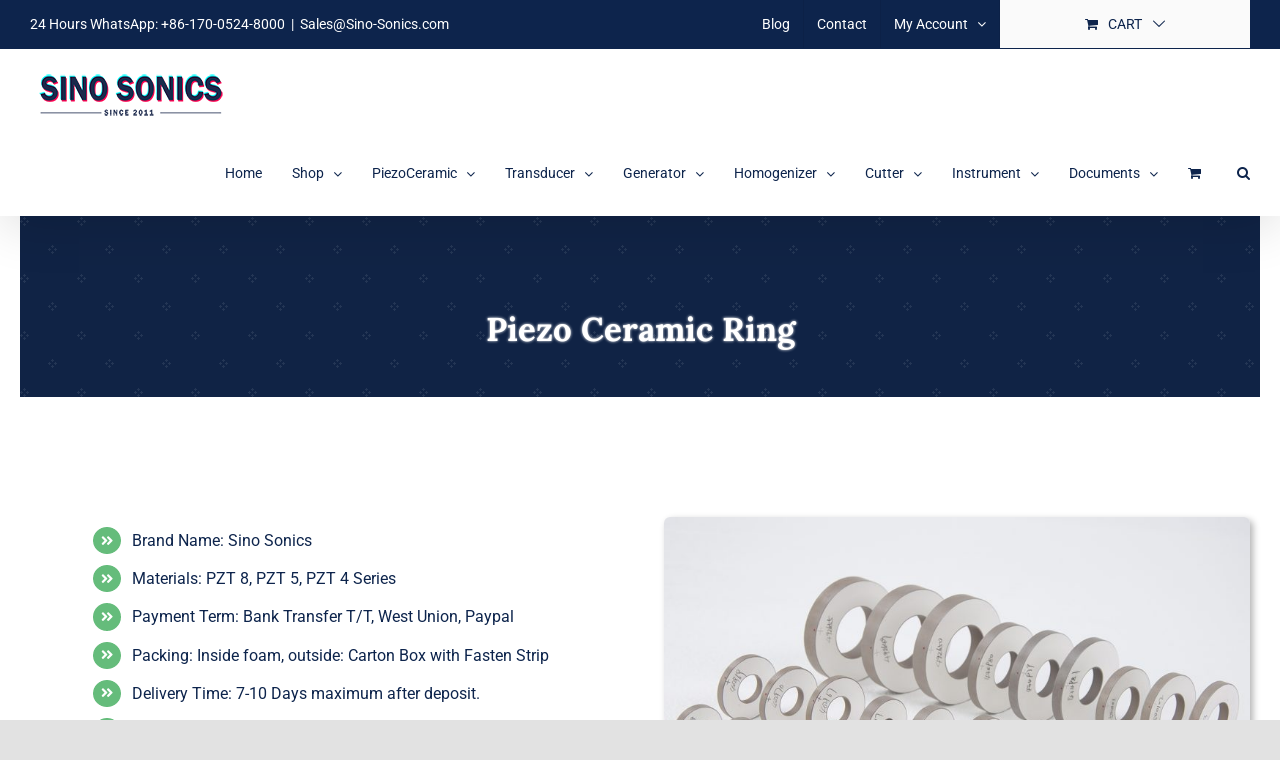

--- FILE ---
content_type: text/html; charset=UTF-8
request_url: https://www.sino-sonics.com/piezoceramic/piezoceramic-ring/
body_size: 29827
content:
<!DOCTYPE html>
<html class="avada-html-layout-wide avada-html-header-position-top" lang="en-US" prefix="og: http://ogp.me/ns# fb: http://ogp.me/ns/fb#">
<head>
	<meta http-equiv="X-UA-Compatible" content="IE=edge" />
	<meta http-equiv="Content-Type" content="text/html; charset=utf-8"/>
	<meta name="viewport" content="width=device-width, initial-scale=1" />
	<title>Piezo Ceramic Ring &#8211; Sino Sonics</title>
<meta name='robots' content='max-image-preview:large' />
<link rel="alternate" type="application/rss+xml" title="Sino Sonics &raquo; Feed" href="https://www.sino-sonics.com/feed/" />
<link rel="alternate" type="application/rss+xml" title="Sino Sonics &raquo; Comments Feed" href="https://www.sino-sonics.com/comments/feed/" />
					<link rel="shortcut icon" href="https://www.sino-sonics.com/wp-content/uploads/2021/04/favicon72.png" type="image/x-icon" />
		
					<!-- Apple Touch Icon -->
			<link rel="apple-touch-icon" sizes="180x180" href="https://www.sino-sonics.com/wp-content/uploads/2021/04/favicon144.png">
		
					<!-- Android Icon -->
			<link rel="icon" sizes="192x192" href="https://www.sino-sonics.com/wp-content/uploads/2021/04/favicon114.png">
		
				<link rel="alternate" title="oEmbed (JSON)" type="application/json+oembed" href="https://www.sino-sonics.com/wp-json/oembed/1.0/embed?url=https%3A%2F%2Fwww.sino-sonics.com%2Fpiezoceramic%2Fpiezoceramic-ring%2F" />
<link rel="alternate" title="oEmbed (XML)" type="text/xml+oembed" href="https://www.sino-sonics.com/wp-json/oembed/1.0/embed?url=https%3A%2F%2Fwww.sino-sonics.com%2Fpiezoceramic%2Fpiezoceramic-ring%2F&#038;format=xml" />
					<meta name="description" content="Brand Name: Sino Sonics 
Materials: PZT 8, PZT 5, PZT 4 Series 
Payment Term: Bank Transfer T/T, West Union, Paypal 
Packing: Inside foam, outside: Carton Box with Fasten Strip 
Delivery Time: 7-10 Days maximum after deposit. 
Shipping Term: by DHL or FedEx, door to door shipment. 
Place of Origin: Wuxi City, China origin. 
Welcome"/>
				
		<meta property="og:locale" content="en_US"/>
		<meta property="og:type" content="article"/>
		<meta property="og:site_name" content="Sino Sonics"/>
		<meta property="og:title" content="  Piezo Ceramic Ring"/>
				<meta property="og:description" content="Brand Name: Sino Sonics 
Materials: PZT 8, PZT 5, PZT 4 Series 
Payment Term: Bank Transfer T/T, West Union, Paypal 
Packing: Inside foam, outside: Carton Box with Fasten Strip 
Delivery Time: 7-10 Days maximum after deposit. 
Shipping Term: by DHL or FedEx, door to door shipment. 
Place of Origin: Wuxi City, China origin. 
Welcome"/>
				<meta property="og:url" content="https://www.sino-sonics.com/piezoceramic/piezoceramic-ring/"/>
													<meta property="article:modified_time" content="2023-02-17T01:02:02+08:00"/>
											<meta property="og:image" content="https://www.sino-sonics.com/wp-content/uploads/2021/11/SINO_SONICS_LOGOx0.png"/>
		<meta property="og:image:width" content="191"/>
		<meta property="og:image:height" content="52"/>
		<meta property="og:image:type" content="image/png"/>
				<style id='wp-img-auto-sizes-contain-inline-css' type='text/css'>
img:is([sizes=auto i],[sizes^="auto," i]){contain-intrinsic-size:3000px 1500px}
/*# sourceURL=wp-img-auto-sizes-contain-inline-css */
</style>
<style id='wp-emoji-styles-inline-css' type='text/css'>

	img.wp-smiley, img.emoji {
		display: inline !important;
		border: none !important;
		box-shadow: none !important;
		height: 1em !important;
		width: 1em !important;
		margin: 0 0.07em !important;
		vertical-align: -0.1em !important;
		background: none !important;
		padding: 0 !important;
	}
/*# sourceURL=wp-emoji-styles-inline-css */
</style>
<style id='woocommerce-inline-inline-css' type='text/css'>
.woocommerce form .form-row .required { visibility: visible; }
/*# sourceURL=woocommerce-inline-inline-css */
</style>
<link rel='stylesheet' id='fusion-dynamic-css-css' href='https://www.sino-sonics.com/wp-content/uploads/fusion-styles/e428c62fc711da473899c23b93c726fc.min.css?ver=3.12.2' type='text/css' media='all' />
<script type="text/javascript" src="https://www.sino-sonics.com/wp-includes/js/jquery/jquery.min.js?ver=3.7.1" id="jquery-core-js"></script>
<script type="text/javascript" src="https://www.sino-sonics.com/wp-content/plugins/woocommerce/assets/js/jquery-blockui/jquery.blockUI.min.js?ver=2.7.0-wc.10.4.3" id="wc-jquery-blockui-js" defer="defer" data-wp-strategy="defer"></script>
<script type="text/javascript" id="wc-add-to-cart-js-extra">
/* <![CDATA[ */
var wc_add_to_cart_params = {"ajax_url":"/wp-admin/admin-ajax.php","wc_ajax_url":"/?wc-ajax=%%endpoint%%","i18n_view_cart":"View cart","cart_url":"https://www.sino-sonics.com/cart/","is_cart":"","cart_redirect_after_add":"no"};
//# sourceURL=wc-add-to-cart-js-extra
/* ]]> */
</script>
<script type="text/javascript" src="https://www.sino-sonics.com/wp-content/plugins/woocommerce/assets/js/frontend/add-to-cart.min.js?ver=10.4.3" id="wc-add-to-cart-js" defer="defer" data-wp-strategy="defer"></script>
<script type="text/javascript" src="https://www.sino-sonics.com/wp-content/plugins/woocommerce/assets/js/js-cookie/js.cookie.min.js?ver=2.1.4-wc.10.4.3" id="wc-js-cookie-js" defer="defer" data-wp-strategy="defer"></script>
<script type="text/javascript" id="woocommerce-js-extra">
/* <![CDATA[ */
var woocommerce_params = {"ajax_url":"/wp-admin/admin-ajax.php","wc_ajax_url":"/?wc-ajax=%%endpoint%%","i18n_password_show":"Show password","i18n_password_hide":"Hide password"};
//# sourceURL=woocommerce-js-extra
/* ]]> */
</script>
<script type="text/javascript" src="https://www.sino-sonics.com/wp-content/plugins/woocommerce/assets/js/frontend/woocommerce.min.js?ver=10.4.3" id="woocommerce-js" defer="defer" data-wp-strategy="defer"></script>
<link rel="https://api.w.org/" href="https://www.sino-sonics.com/wp-json/" /><link rel="alternate" title="JSON" type="application/json" href="https://www.sino-sonics.com/wp-json/wp/v2/pages/3585" /><link rel="EditURI" type="application/rsd+xml" title="RSD" href="https://www.sino-sonics.com/xmlrpc.php?rsd" />
<meta name="generator" content="WordPress 6.9" />
<meta name="generator" content="WooCommerce 10.4.3" />
<link rel="canonical" href="https://www.sino-sonics.com/piezoceramic/piezoceramic-ring/" />
<link rel='shortlink' href='https://www.sino-sonics.com/?p=3585' />
<link rel="preload" href="https://www.sino-sonics.com/wp-content/themes/Avada/includes/lib/assets/fonts/icomoon/awb-icons.woff" as="font" type="font/woff" crossorigin><link rel="preload" href="//www.sino-sonics.com/wp-content/themes/Avada/includes/lib/assets/fonts/fontawesome/webfonts/fa-brands-400.woff2" as="font" type="font/woff2" crossorigin><link rel="preload" href="//www.sino-sonics.com/wp-content/themes/Avada/includes/lib/assets/fonts/fontawesome/webfonts/fa-regular-400.woff2" as="font" type="font/woff2" crossorigin><link rel="preload" href="//www.sino-sonics.com/wp-content/themes/Avada/includes/lib/assets/fonts/fontawesome/webfonts/fa-solid-900.woff2" as="font" type="font/woff2" crossorigin><link rel="preload" href="https://fonts.gstatic.com/s/lora/v37/0QIvMX1D_JOuMwr7Iw.woff2" as="font" type="font/woff2" crossorigin><link rel="preload" href="https://fonts.gstatic.com/s/roboto/v49/KFO7CnqEu92Fr1ME7kSn66aGLdTylUAMa3yUBA.woff2" as="font" type="font/woff2" crossorigin><style type="text/css" id="css-fb-visibility">@media screen and (max-width: 640px){.fusion-no-small-visibility{display:none !important;}body .sm-text-align-center{text-align:center !important;}body .sm-text-align-left{text-align:left !important;}body .sm-text-align-right{text-align:right !important;}body .sm-flex-align-center{justify-content:center !important;}body .sm-flex-align-flex-start{justify-content:flex-start !important;}body .sm-flex-align-flex-end{justify-content:flex-end !important;}body .sm-mx-auto{margin-left:auto !important;margin-right:auto !important;}body .sm-ml-auto{margin-left:auto !important;}body .sm-mr-auto{margin-right:auto !important;}body .fusion-absolute-position-small{position:absolute;top:auto;width:100%;}.awb-sticky.awb-sticky-small{ position: sticky; top: var(--awb-sticky-offset,0); }}@media screen and (min-width: 641px) and (max-width: 1024px){.fusion-no-medium-visibility{display:none !important;}body .md-text-align-center{text-align:center !important;}body .md-text-align-left{text-align:left !important;}body .md-text-align-right{text-align:right !important;}body .md-flex-align-center{justify-content:center !important;}body .md-flex-align-flex-start{justify-content:flex-start !important;}body .md-flex-align-flex-end{justify-content:flex-end !important;}body .md-mx-auto{margin-left:auto !important;margin-right:auto !important;}body .md-ml-auto{margin-left:auto !important;}body .md-mr-auto{margin-right:auto !important;}body .fusion-absolute-position-medium{position:absolute;top:auto;width:100%;}.awb-sticky.awb-sticky-medium{ position: sticky; top: var(--awb-sticky-offset,0); }}@media screen and (min-width: 1025px){.fusion-no-large-visibility{display:none !important;}body .lg-text-align-center{text-align:center !important;}body .lg-text-align-left{text-align:left !important;}body .lg-text-align-right{text-align:right !important;}body .lg-flex-align-center{justify-content:center !important;}body .lg-flex-align-flex-start{justify-content:flex-start !important;}body .lg-flex-align-flex-end{justify-content:flex-end !important;}body .lg-mx-auto{margin-left:auto !important;margin-right:auto !important;}body .lg-ml-auto{margin-left:auto !important;}body .lg-mr-auto{margin-right:auto !important;}body .fusion-absolute-position-large{position:absolute;top:auto;width:100%;}.awb-sticky.awb-sticky-large{ position: sticky; top: var(--awb-sticky-offset,0); }}</style>	<noscript><style>.woocommerce-product-gallery{ opacity: 1 !important; }</style></noscript>
	<style type="text/css">.recentcomments a{display:inline !important;padding:0 !important;margin:0 !important;}</style>		<script type="text/javascript">
			var doc = document.documentElement;
			doc.setAttribute( 'data-useragent', navigator.userAgent );
		</script>
		<!-- Global site tag (gtag.js) - Google Analytics -->
<script async src="https://www.googletagmanager.com/gtag/js?id=G-T1V101EGDN"></script>
<script>
  window.dataLayer = window.dataLayer || [];
  function gtag(){dataLayer.push(arguments);}
  gtag('js', new Date());

  gtag('config', 'G-T1V101EGDN');
</script>
	<!-- Global site tag (gtag.js) - Google Ads: 982371559 -->
<script async src="https://www.googletagmanager.com/gtag/js?id=AW-982371559"></script>
<script>
  window.dataLayer = window.dataLayer || [];
  function gtag(){dataLayer.push(arguments);}
  gtag('js', new Date());

  gtag('config', 'AW-982371559', {'allow_enhanced_conversions': true});
</script>

<script>
 var enhanced_conversion_data;
 window.addEventListener('load', function(event){ 

    document.querySelectorAll('button[type="submit"]').forEach(function(i){
        i.addEventListener('click', function(){
            var email = document.querySelector('[type="email"]').value;
            var mailformat = /^\w+([\.-]?\w+)@\w+([\.-]?\w+)(\.\w{2,3})+$/;
            if(email!="" && email.match(mailformat)){
                enhanced_conversion_data = {
                    'email': email
                }
                gtag('event', 'conversion', {'send_to': 'AW-982371559/7CzTCLmD7NMDEOeZt9QD'});
            }
        });
    });
    
 });
</script><style id='global-styles-inline-css' type='text/css'>
:root{--wp--preset--aspect-ratio--square: 1;--wp--preset--aspect-ratio--4-3: 4/3;--wp--preset--aspect-ratio--3-4: 3/4;--wp--preset--aspect-ratio--3-2: 3/2;--wp--preset--aspect-ratio--2-3: 2/3;--wp--preset--aspect-ratio--16-9: 16/9;--wp--preset--aspect-ratio--9-16: 9/16;--wp--preset--color--black: #000000;--wp--preset--color--cyan-bluish-gray: #abb8c3;--wp--preset--color--white: #ffffff;--wp--preset--color--pale-pink: #f78da7;--wp--preset--color--vivid-red: #cf2e2e;--wp--preset--color--luminous-vivid-orange: #ff6900;--wp--preset--color--luminous-vivid-amber: #fcb900;--wp--preset--color--light-green-cyan: #7bdcb5;--wp--preset--color--vivid-green-cyan: #00d084;--wp--preset--color--pale-cyan-blue: #8ed1fc;--wp--preset--color--vivid-cyan-blue: #0693e3;--wp--preset--color--vivid-purple: #9b51e0;--wp--preset--color--awb-color-1: rgba(255,255,255,1);--wp--preset--color--awb-color-2: rgba(249,249,251,1);--wp--preset--color--awb-color-3: rgba(242,243,245,1);--wp--preset--color--awb-color-4: rgba(226,226,226,1);--wp--preset--color--awb-color-5: rgba(74,78,87,1);--wp--preset--color--awb-color-6: rgba(51,51,51,1);--wp--preset--color--awb-color-7: rgba(33,41,52,1);--wp--preset--color--awb-color-8: rgba(13,36,76,1);--wp--preset--color--awb-color-custom-10: rgba(101,188,123,1);--wp--preset--color--awb-color-custom-11: rgba(242,243,245,0.7);--wp--preset--color--awb-color-custom-12: rgba(255,255,255,0.8);--wp--preset--color--awb-color-custom-13: rgba(158,160,164,1);--wp--preset--color--awb-color-custom-14: rgba(242,243,245,0.8);--wp--preset--color--awb-color-custom-15: rgba(224,222,222,1);--wp--preset--color--awb-color-custom-16: rgba(29,36,45,1);--wp--preset--color--awb-color-custom-17: rgba(38,48,62,1);--wp--preset--color--awb-color-custom-18: rgba(208,181,126,1);--wp--preset--gradient--vivid-cyan-blue-to-vivid-purple: linear-gradient(135deg,rgb(6,147,227) 0%,rgb(155,81,224) 100%);--wp--preset--gradient--light-green-cyan-to-vivid-green-cyan: linear-gradient(135deg,rgb(122,220,180) 0%,rgb(0,208,130) 100%);--wp--preset--gradient--luminous-vivid-amber-to-luminous-vivid-orange: linear-gradient(135deg,rgb(252,185,0) 0%,rgb(255,105,0) 100%);--wp--preset--gradient--luminous-vivid-orange-to-vivid-red: linear-gradient(135deg,rgb(255,105,0) 0%,rgb(207,46,46) 100%);--wp--preset--gradient--very-light-gray-to-cyan-bluish-gray: linear-gradient(135deg,rgb(238,238,238) 0%,rgb(169,184,195) 100%);--wp--preset--gradient--cool-to-warm-spectrum: linear-gradient(135deg,rgb(74,234,220) 0%,rgb(151,120,209) 20%,rgb(207,42,186) 40%,rgb(238,44,130) 60%,rgb(251,105,98) 80%,rgb(254,248,76) 100%);--wp--preset--gradient--blush-light-purple: linear-gradient(135deg,rgb(255,206,236) 0%,rgb(152,150,240) 100%);--wp--preset--gradient--blush-bordeaux: linear-gradient(135deg,rgb(254,205,165) 0%,rgb(254,45,45) 50%,rgb(107,0,62) 100%);--wp--preset--gradient--luminous-dusk: linear-gradient(135deg,rgb(255,203,112) 0%,rgb(199,81,192) 50%,rgb(65,88,208) 100%);--wp--preset--gradient--pale-ocean: linear-gradient(135deg,rgb(255,245,203) 0%,rgb(182,227,212) 50%,rgb(51,167,181) 100%);--wp--preset--gradient--electric-grass: linear-gradient(135deg,rgb(202,248,128) 0%,rgb(113,206,126) 100%);--wp--preset--gradient--midnight: linear-gradient(135deg,rgb(2,3,129) 0%,rgb(40,116,252) 100%);--wp--preset--font-size--small: 12px;--wp--preset--font-size--medium: 20px;--wp--preset--font-size--large: 24px;--wp--preset--font-size--x-large: 42px;--wp--preset--font-size--normal: 16px;--wp--preset--font-size--xlarge: 32px;--wp--preset--font-size--huge: 48px;--wp--preset--spacing--20: 0.44rem;--wp--preset--spacing--30: 0.67rem;--wp--preset--spacing--40: 1rem;--wp--preset--spacing--50: 1.5rem;--wp--preset--spacing--60: 2.25rem;--wp--preset--spacing--70: 3.38rem;--wp--preset--spacing--80: 5.06rem;--wp--preset--shadow--natural: 6px 6px 9px rgba(0, 0, 0, 0.2);--wp--preset--shadow--deep: 12px 12px 50px rgba(0, 0, 0, 0.4);--wp--preset--shadow--sharp: 6px 6px 0px rgba(0, 0, 0, 0.2);--wp--preset--shadow--outlined: 6px 6px 0px -3px rgb(255, 255, 255), 6px 6px rgb(0, 0, 0);--wp--preset--shadow--crisp: 6px 6px 0px rgb(0, 0, 0);}:where(.is-layout-flex){gap: 0.5em;}:where(.is-layout-grid){gap: 0.5em;}body .is-layout-flex{display: flex;}.is-layout-flex{flex-wrap: wrap;align-items: center;}.is-layout-flex > :is(*, div){margin: 0;}body .is-layout-grid{display: grid;}.is-layout-grid > :is(*, div){margin: 0;}:where(.wp-block-columns.is-layout-flex){gap: 2em;}:where(.wp-block-columns.is-layout-grid){gap: 2em;}:where(.wp-block-post-template.is-layout-flex){gap: 1.25em;}:where(.wp-block-post-template.is-layout-grid){gap: 1.25em;}.has-black-color{color: var(--wp--preset--color--black) !important;}.has-cyan-bluish-gray-color{color: var(--wp--preset--color--cyan-bluish-gray) !important;}.has-white-color{color: var(--wp--preset--color--white) !important;}.has-pale-pink-color{color: var(--wp--preset--color--pale-pink) !important;}.has-vivid-red-color{color: var(--wp--preset--color--vivid-red) !important;}.has-luminous-vivid-orange-color{color: var(--wp--preset--color--luminous-vivid-orange) !important;}.has-luminous-vivid-amber-color{color: var(--wp--preset--color--luminous-vivid-amber) !important;}.has-light-green-cyan-color{color: var(--wp--preset--color--light-green-cyan) !important;}.has-vivid-green-cyan-color{color: var(--wp--preset--color--vivid-green-cyan) !important;}.has-pale-cyan-blue-color{color: var(--wp--preset--color--pale-cyan-blue) !important;}.has-vivid-cyan-blue-color{color: var(--wp--preset--color--vivid-cyan-blue) !important;}.has-vivid-purple-color{color: var(--wp--preset--color--vivid-purple) !important;}.has-black-background-color{background-color: var(--wp--preset--color--black) !important;}.has-cyan-bluish-gray-background-color{background-color: var(--wp--preset--color--cyan-bluish-gray) !important;}.has-white-background-color{background-color: var(--wp--preset--color--white) !important;}.has-pale-pink-background-color{background-color: var(--wp--preset--color--pale-pink) !important;}.has-vivid-red-background-color{background-color: var(--wp--preset--color--vivid-red) !important;}.has-luminous-vivid-orange-background-color{background-color: var(--wp--preset--color--luminous-vivid-orange) !important;}.has-luminous-vivid-amber-background-color{background-color: var(--wp--preset--color--luminous-vivid-amber) !important;}.has-light-green-cyan-background-color{background-color: var(--wp--preset--color--light-green-cyan) !important;}.has-vivid-green-cyan-background-color{background-color: var(--wp--preset--color--vivid-green-cyan) !important;}.has-pale-cyan-blue-background-color{background-color: var(--wp--preset--color--pale-cyan-blue) !important;}.has-vivid-cyan-blue-background-color{background-color: var(--wp--preset--color--vivid-cyan-blue) !important;}.has-vivid-purple-background-color{background-color: var(--wp--preset--color--vivid-purple) !important;}.has-black-border-color{border-color: var(--wp--preset--color--black) !important;}.has-cyan-bluish-gray-border-color{border-color: var(--wp--preset--color--cyan-bluish-gray) !important;}.has-white-border-color{border-color: var(--wp--preset--color--white) !important;}.has-pale-pink-border-color{border-color: var(--wp--preset--color--pale-pink) !important;}.has-vivid-red-border-color{border-color: var(--wp--preset--color--vivid-red) !important;}.has-luminous-vivid-orange-border-color{border-color: var(--wp--preset--color--luminous-vivid-orange) !important;}.has-luminous-vivid-amber-border-color{border-color: var(--wp--preset--color--luminous-vivid-amber) !important;}.has-light-green-cyan-border-color{border-color: var(--wp--preset--color--light-green-cyan) !important;}.has-vivid-green-cyan-border-color{border-color: var(--wp--preset--color--vivid-green-cyan) !important;}.has-pale-cyan-blue-border-color{border-color: var(--wp--preset--color--pale-cyan-blue) !important;}.has-vivid-cyan-blue-border-color{border-color: var(--wp--preset--color--vivid-cyan-blue) !important;}.has-vivid-purple-border-color{border-color: var(--wp--preset--color--vivid-purple) !important;}.has-vivid-cyan-blue-to-vivid-purple-gradient-background{background: var(--wp--preset--gradient--vivid-cyan-blue-to-vivid-purple) !important;}.has-light-green-cyan-to-vivid-green-cyan-gradient-background{background: var(--wp--preset--gradient--light-green-cyan-to-vivid-green-cyan) !important;}.has-luminous-vivid-amber-to-luminous-vivid-orange-gradient-background{background: var(--wp--preset--gradient--luminous-vivid-amber-to-luminous-vivid-orange) !important;}.has-luminous-vivid-orange-to-vivid-red-gradient-background{background: var(--wp--preset--gradient--luminous-vivid-orange-to-vivid-red) !important;}.has-very-light-gray-to-cyan-bluish-gray-gradient-background{background: var(--wp--preset--gradient--very-light-gray-to-cyan-bluish-gray) !important;}.has-cool-to-warm-spectrum-gradient-background{background: var(--wp--preset--gradient--cool-to-warm-spectrum) !important;}.has-blush-light-purple-gradient-background{background: var(--wp--preset--gradient--blush-light-purple) !important;}.has-blush-bordeaux-gradient-background{background: var(--wp--preset--gradient--blush-bordeaux) !important;}.has-luminous-dusk-gradient-background{background: var(--wp--preset--gradient--luminous-dusk) !important;}.has-pale-ocean-gradient-background{background: var(--wp--preset--gradient--pale-ocean) !important;}.has-electric-grass-gradient-background{background: var(--wp--preset--gradient--electric-grass) !important;}.has-midnight-gradient-background{background: var(--wp--preset--gradient--midnight) !important;}.has-small-font-size{font-size: var(--wp--preset--font-size--small) !important;}.has-medium-font-size{font-size: var(--wp--preset--font-size--medium) !important;}.has-large-font-size{font-size: var(--wp--preset--font-size--large) !important;}.has-x-large-font-size{font-size: var(--wp--preset--font-size--x-large) !important;}
/*# sourceURL=global-styles-inline-css */
</style>
</head>

<body class="wp-singular page-template-default page page-id-3585 page-child parent-pageid-3423 wp-theme-Avada theme-Avada woocommerce-no-js fusion-image-hovers fusion-pagination-sizing fusion-button_type-flat fusion-button_span-no fusion-button_gradient-linear avada-image-rollover-circle-yes avada-image-rollover-yes avada-image-rollover-direction-fade fusion-body ltr fusion-sticky-header no-tablet-sticky-header no-mobile-sticky-header no-mobile-slidingbar no-mobile-totop avada-has-rev-slider-styles fusion-disable-outline fusion-sub-menu-fade mobile-logo-pos-left layout-wide-mode avada-has-boxed-modal-shadow- layout-scroll-offset-full avada-has-zero-margin-offset-top fusion-top-header menu-text-align-center fusion-woo-product-design-classic fusion-woo-shop-page-columns-4 fusion-woo-related-columns-4 fusion-woo-archive-page-columns-4 fusion-woocommerce-equal-heights avada-has-woo-gallery-disabled woo-sale-badge-circle woo-outofstock-badge-rectangle mobile-menu-design-classic fusion-show-pagination-text fusion-header-layout-v3 avada-responsive avada-footer-fx-none avada-menu-highlight-style-textcolor fusion-search-form-clean fusion-main-menu-search-overlay fusion-avatar-circle avada-sticky-shrinkage avada-dropdown-styles avada-blog-layout-large avada-blog-archive-layout-large avada-header-shadow-yes avada-menu-icon-position-left avada-has-megamenu-shadow avada-has-mainmenu-dropdown-divider avada-has-mobile-menu-search avada-has-main-nav-search-icon avada-has-megamenu-item-divider avada-has-breadcrumb-mobile-hidden avada-has-titlebar-hide avada-header-border-color-full-transparent avada-has-transparent-timeline_color avada-has-pagination-width_height avada-flyout-menu-direction-fade avada-ec-views-v1" data-awb-post-id="3585">
		<a class="skip-link screen-reader-text" href="#content">Skip to content</a>

	<div id="boxed-wrapper">
		
		<div id="wrapper" class="fusion-wrapper">
			<div id="home" style="position:relative;top:-1px;"></div>
							
					
			<header class="fusion-header-wrapper fusion-header-shadow">
				<div class="fusion-header-v3 fusion-logo-alignment fusion-logo-left fusion-sticky-menu- fusion-sticky-logo- fusion-mobile-logo-  fusion-mobile-menu-design-classic">
					
<div class="fusion-secondary-header">
	<div class="fusion-row">
					<div class="fusion-alignleft">
				<div class="fusion-contact-info"><span class="fusion-contact-info-phone-number">24 Hours WhatsApp: +86-170-0524-8000</span><span class="fusion-header-separator">|</span><span class="fusion-contact-info-email-address"><a href="mailto:&#83;&#97;&#108;&#101;s&#64;&#83;&#105;n&#111;-&#83;oni&#99;s.c&#111;&#109;">&#83;&#97;&#108;&#101;s&#64;&#83;&#105;n&#111;-&#83;oni&#99;s.c&#111;&#109;</a></span></div>			</div>
							<div class="fusion-alignright">
				<nav class="fusion-secondary-menu" role="navigation" aria-label="Secondary Menu"><ul id="menu-main-menu-rightmost" class="menu"><li  id="menu-item-4760"  class="menu-item menu-item-type-post_type menu-item-object-page menu-item-4760"  data-item-id="4760"><a  href="https://www.sino-sonics.com/blog/" class="fusion-textcolor-highlight"><span class="menu-text">Blog</span></a></li><li  id="menu-item-4769"  class="menu-item menu-item-type-post_type menu-item-object-page menu-item-4769"  data-item-id="4769"><a  href="https://www.sino-sonics.com/contact/" class="fusion-textcolor-highlight"><span class="menu-text">Contact</span></a></li><li class="menu-item fusion-dropdown-menu menu-item-has-children fusion-custom-menu-item fusion-menu-login-box"><a href="https://www.sino-sonics.com/my-account/" aria-haspopup="true" class="fusion-textcolor-highlight"><span class="menu-text">My Account</span><span class="fusion-caret"><i class="fusion-dropdown-indicator"></i></span></a><div class="fusion-custom-menu-item-contents"><form action="https://www.sino-sonics.com/wp-login.php" name="loginform" method="post"><p><input type="text" class="input-text" name="log" id="username-main-menu-rightmost-69791941ea0cb" value="" placeholder="Username" /></p><p><input type="password" class="input-text" name="pwd" id="password-main-menu-rightmost-69791941ea0cb" value="" placeholder="Password" /></p><p class="fusion-remember-checkbox"><label for="fusion-menu-login-box-rememberme-main-menu-rightmost-69791941ea0cb"><input name="rememberme" type="checkbox" id="fusion-menu-login-box-rememberme" value="forever"> Remember Me</label></p><input type="hidden" name="fusion_woo_login_box" value="true" /><p class="fusion-login-box-submit"><input type="submit" name="wp-submit" id="wp-submit-main-menu-rightmost-69791941ea0cb" class="button button-small default comment-submit" value="Log In"><input type="hidden" name="redirect" value=""></p></form><a class="fusion-menu-login-box-register" href="https://www.sino-sonics.com/my-account/" title="Register">Register</a></div></li><li class="fusion-custom-menu-item fusion-menu-cart fusion-secondary-menu-cart"><a class="fusion-secondary-menu-icon" href="https://www.sino-sonics.com/cart/"><span class="menu-text" aria-label="View Cart">Cart</span></a></li></ul></nav><nav class="fusion-mobile-nav-holder fusion-mobile-menu-text-align-left" aria-label="Secondary Mobile Menu"></nav>			</div>
			</div>
</div>
<div class="fusion-header-sticky-height"></div>
<div class="fusion-header">
	<div class="fusion-row">
					<div class="fusion-logo" data-margin-top="20px" data-margin-bottom="10px" data-margin-left="5px" data-margin-right="5px">
			<a class="fusion-logo-link"  href="https://www.sino-sonics.com/" >

						<!-- standard logo -->
			<img src="https://www.sino-sonics.com/wp-content/uploads/2021/11/SINO_SONICS_LOGOx0.png" srcset="https://www.sino-sonics.com/wp-content/uploads/2021/11/SINO_SONICS_LOGOx0.png 1x, https://www.sino-sonics.com/wp-content/uploads/2021/11/SINO_SONICS_LOGOx1.png 2x" width="191" height="52" style="max-height:52px;height:auto;" alt="Sino Sonics Logo" data-retina_logo_url="https://www.sino-sonics.com/wp-content/uploads/2021/11/SINO_SONICS_LOGOx1.png" class="fusion-standard-logo" />

			
					</a>
		</div>		<nav class="fusion-main-menu" aria-label="Main Menu"><div class="fusion-overlay-search">		<form role="search" class="searchform fusion-search-form  fusion-search-form-clean" method="get" action="https://www.sino-sonics.com/">
			<div class="fusion-search-form-content">

				
				<div class="fusion-search-field search-field">
					<label><span class="screen-reader-text">Search for:</span>
													<input type="search" value="" name="s" class="s" placeholder="Search..." required aria-required="true" aria-label="Search..."/>
											</label>
				</div>
				<div class="fusion-search-button search-button">
					<input type="submit" class="fusion-search-submit searchsubmit" aria-label="Search" value="&#xf002;" />
									</div>

				
			</div>


			
		</form>
		<div class="fusion-search-spacer"></div><a href="#" role="button" aria-label="Close Search" class="fusion-close-search"></a></div><ul id="menu-main-menu" class="fusion-menu"><li  id="menu-item-4896"  class="menu-item menu-item-type-post_type menu-item-object-page menu-item-home menu-item-4896"  data-item-id="4896"><a  href="https://www.sino-sonics.com/" class="fusion-textcolor-highlight"><span class="menu-text">Home</span></a></li><li  id="menu-item-7065"  class="menu-item menu-item-type-post_type menu-item-object-page menu-item-has-children menu-item-7065 fusion-dropdown-menu"  data-item-id="7065"><a  href="https://www.sino-sonics.com/shop/" class="fusion-textcolor-highlight"><span class="menu-text">Shop</span> <span class="fusion-caret"><i class="fusion-dropdown-indicator" aria-hidden="true"></i></span></a><ul class="sub-menu"><li  id="menu-item-6964"  class="menu-item menu-item-type-custom menu-item-object-custom menu-item-6964 fusion-dropdown-submenu" ><a  href="/product-category/piezo-ceramic-ring/" class="fusion-textcolor-highlight"><span><span class="fusion-megamenu-icon"><i class="glyphicon fa-angle-double-right fas" aria-hidden="true"></i></span>Piezo Ceramic Ring</span></a></li><li  id="menu-item-6967"  class="menu-item menu-item-type-custom menu-item-object-custom menu-item-6967 fusion-dropdown-submenu" ><a  href="/product-category/ultrasonic-transducer/" class="fusion-textcolor-highlight"><span><span class="fusion-megamenu-icon"><i class="glyphicon fa-angle-double-right fas" aria-hidden="true"></i></span>Ultrasonic Transducer</span></a></li><li  id="menu-item-6966"  class="menu-item menu-item-type-custom menu-item-object-custom menu-item-6966 fusion-dropdown-submenu" ><a  href="/product-category/ultrasonic-generator/" class="fusion-textcolor-highlight"><span><span class="fusion-megamenu-icon"><i class="glyphicon fa-angle-double-right fas" aria-hidden="true"></i></span>Ultrasonic Generator</span></a></li><li  id="menu-item-6969"  class="menu-item menu-item-type-custom menu-item-object-custom menu-item-6969 fusion-dropdown-submenu" ><a  href="/product-category/ultrasonic-homogenizer-sonicator/" class="fusion-textcolor-highlight"><span><span class="fusion-megamenu-icon"><i class="glyphicon fa-angle-double-right fas" aria-hidden="true"></i></span>Homogenizer /Sonicator</span></a></li><li  id="menu-item-6965"  class="menu-item menu-item-type-custom menu-item-object-custom menu-item-6965 fusion-dropdown-submenu" ><a  href="/product-category/ultrasonic-cutter/" class="fusion-textcolor-highlight"><span><span class="fusion-megamenu-icon"><i class="glyphicon fa-cut fas" aria-hidden="true"></i></span>Ultrasonic Cutter</span></a></li><li  id="menu-item-6968"  class="menu-item menu-item-type-custom menu-item-object-custom menu-item-6968 fusion-dropdown-submenu" ><a  href="/product-category/impedance-analyzer/" class="fusion-textcolor-highlight"><span><span class="fusion-megamenu-icon"><i class="glyphicon fa-chart-bar fas" aria-hidden="true"></i></span>Impedance Analyzer</span></a></li></ul></li><li  id="menu-item-3525"  class="menu-item menu-item-type-post_type menu-item-object-page current-page-ancestor menu-item-has-children menu-item-3525 fusion-megamenu-menu "  data-item-id="3525"><a  href="https://www.sino-sonics.com/piezoceramic/" class="fusion-textcolor-highlight"><span class="menu-text">PiezoCeramic</span> <span class="fusion-caret"><i class="fusion-dropdown-indicator" aria-hidden="true"></i></span></a><div class="fusion-megamenu-wrapper fusion-columns-4 columns-per-row-4 columns-4 col-span-8"><div class="row"><div class="fusion-megamenu-holder lazyload" style="width:1375px;" data-width="1375px"><ul class="fusion-megamenu"><li  id="menu-item-6102"  class="menu-item menu-item-type-custom menu-item-object-custom menu-item-has-children menu-item-6102 fusion-megamenu-submenu fusion-megamenu-columns-4 col-lg-3 col-md-3 col-sm-3"  style="width:25%;"><div class='fusion-megamenu-title'><span class="awb-justify-title">Stock Size</span></div><div class="fusion-megamenu-widgets-container second-level-widget"><div id="text-2" class="widget widget_text" style="border-style: solid;border-color:transparent;border-width:0px;">			<div class="textwidget"><div class="fusion-image-element fusion-image-align-center in-legacy-container" style="text-align:center;--awb-liftup-border-radius:6px;--awb-caption-title-font-family:var(--h2_typography-font-family);--awb-caption-title-font-weight:var(--h2_typography-font-weight);--awb-caption-title-font-style:var(--h2_typography-font-style);--awb-caption-title-size:var(--h2_typography-font-size);--awb-caption-title-transform:var(--h2_typography-text-transform);--awb-caption-title-line-height:var(--h2_typography-line-height);--awb-caption-title-letter-spacing:var(--h2_typography-letter-spacing);"><div class="imageframe-align-center"><div class="awb-image-frame awb-image-frame-1 imageframe-liftup imageframe-1"><span class=" fusion-imageframe imageframe-glow imageframe-1" style="border-radius:6px;-webkit-box-shadow: 0 0 3px rgba(0,0,0,0.3);box-shadow: 0 0 3px rgba(0,0,0,0.3);"><a class="fusion-no-lightbox" href="/piezoceramic/piezoceramic-ring-stcok-size/" target="_self" aria-label="Piezo-Electric Ceramic Ring"><img fetchpriority="high" decoding="async" width="1024" height="680" src="https://www.sino-sonics.com/wp-content/uploads/2021/11/piezoelectrical-ceramic-ring-50.jpg" data-orig-src="https://www.sino-sonics.com/wp-content/uploads/2021/11/piezoelectrical-ceramic-ring-50-1024x680.jpg" alt class="lazyload img-responsive wp-image-6177" srcset="data:image/svg+xml,%3Csvg%20xmlns%3D%27http%3A%2F%2Fwww.w3.org%2F2000%2Fsvg%27%20width%3D%271280%27%20height%3D%27850%27%20viewBox%3D%270%200%201280%20850%27%3E%3Crect%20width%3D%271280%27%20height%3D%27850%27%20fill-opacity%3D%220%22%2F%3E%3C%2Fsvg%3E" data-srcset="https://www.sino-sonics.com/wp-content/uploads/2021/11/piezoelectrical-ceramic-ring-50-200x133.jpg 200w, https://www.sino-sonics.com/wp-content/uploads/2021/11/piezoelectrical-ceramic-ring-50-400x266.jpg 400w, https://www.sino-sonics.com/wp-content/uploads/2021/11/piezoelectrical-ceramic-ring-50-600x398.jpg 600w, https://www.sino-sonics.com/wp-content/uploads/2021/11/piezoelectrical-ceramic-ring-50-800x531.jpg 800w, https://www.sino-sonics.com/wp-content/uploads/2021/11/piezoelectrical-ceramic-ring-50-1200x797.jpg 1200w, https://www.sino-sonics.com/wp-content/uploads/2021/11/piezoelectrical-ceramic-ring-50.jpg 1280w" data-sizes="auto" data-orig-sizes="(max-width: 640px) 100vw, 1024px" /></a></span></div></div></div></div>
		</div></div><ul class="sub-menu"><li  id="menu-item-4700"  class="menu-item menu-item-type-post_type menu-item-object-page menu-item-4700" ><a  href="https://www.sino-sonics.com/piezoceramic/piezoceramic-ring-stcok-size/" class="fusion-textcolor-highlight"><span><span class="fusion-megamenu-icon"><i class="glyphicon fa-cubes fas" aria-hidden="true"></i></span>Piezo Ceramic Ring Stcok Size</span></a></li></ul></li><li  id="menu-item-4704"  class="menu-item menu-item-type-custom menu-item-object-custom menu-item-has-children menu-item-4704 fusion-megamenu-submenu fusion-megamenu-columns-4 col-lg-3 col-md-3 col-sm-3"  style="width:25%;"><div class='fusion-megamenu-title'><span class="awb-justify-title">Hot Sales</span></div><ul class="sub-menu"><li  id="menu-item-4709"  class="menu-item menu-item-type-custom menu-item-object-custom menu-item-4709" ><a  href="/shop/piezo-ceramic-ring-20mm/" class="fusion-textcolor-highlight"><span><span class="fusion-megamenu-icon"><i class="glyphicon fa-ring fas" aria-hidden="true"></i></span>Piezo Ceramic Ring Φ20mm</span></a></li><li  id="menu-item-4710"  class="menu-item menu-item-type-custom menu-item-object-custom menu-item-4710" ><a  href="/shop/piezo-ceramic-ring-25mm/" class="fusion-textcolor-highlight"><span><span class="fusion-megamenu-icon"><i class="glyphicon fa-ring fas" aria-hidden="true"></i></span>Piezo Ceramic Ring Φ25mm</span></a></li><li  id="menu-item-4732"  class="menu-item menu-item-type-custom menu-item-object-custom menu-item-4732" ><a  href="/shop/piezo-ceramic-ring-30mm/" class="fusion-textcolor-highlight"><span><span class="fusion-megamenu-icon"><i class="glyphicon fa-ring fas" aria-hidden="true"></i></span>Piezo Ceramic Ring Φ30mm</span></a></li><li  id="menu-item-4733"  class="menu-item menu-item-type-custom menu-item-object-custom menu-item-4733" ><a  href="/shop/piezo-ceramic-ring-40mm/" class="fusion-textcolor-highlight"><span><span class="fusion-megamenu-icon"><i class="glyphicon fa-ring fas" aria-hidden="true"></i></span>Piezo Ceramic Ring Φ40mm</span></a></li><li  id="menu-item-4711"  class="menu-item menu-item-type-custom menu-item-object-custom menu-item-4711" ><a  href="/shop/piezo-ceramic-ring-50mm/" class="fusion-textcolor-highlight"><span><span class="fusion-megamenu-icon"><i class="glyphicon fa-ring fas" aria-hidden="true"></i></span>Piezo Ceramic Ring Φ50mm</span></a></li><li  id="menu-item-4734"  class="menu-item menu-item-type-custom menu-item-object-custom menu-item-4734" ><a  href="/shop/piezo-ceramic-ring-60mm/" class="fusion-textcolor-highlight"><span><span class="fusion-megamenu-icon"><i class="glyphicon fa-ring fas" aria-hidden="true"></i></span>Piezo Ceramic Ring Φ60mm</span></a></li><li  id="menu-item-4735"  class="menu-item menu-item-type-custom menu-item-object-custom menu-item-4735" ><a  href="/product-category/piezo-ceramic-ring/" class="fusion-textcolor-highlight"><span><span class="fusion-megamenu-icon"><i class="glyphicon fa-ring fas" aria-hidden="true"></i></span>All Size Piezo Ceramic Ring</span></a></li></ul></li><li  id="menu-item-6971"  class="menu-item menu-item-type-custom menu-item-object-custom menu-item-6971 fusion-megamenu-submenu fusion-megamenu-columns-4 col-lg-3 col-md-3 col-sm-3"  style="width:25%;"><div class='fusion-megamenu-title'><span class="awb-justify-title">Piezo Tube &#038; Disk</span></div><div class="fusion-megamenu-widgets-container second-level-widget"><div id="text-3" class="widget widget_text" style="border-style: solid;border-color:transparent;border-width:0px;">			<div class="textwidget"><div class="fusion-layout-column fusion_builder_column fusion-builder-column-0 fusion_builder_column_1_1 1_1 fusion-one-full fusion-column-first fusion-column-last" style="--awb-bg-size:cover;--awb-margin-bottom:0px;width:100%;"><div class="fusion-column-wrapper fusion-flex-column-wrapper-legacy"><div class="fusion-image-element fusion-image-align-center in-legacy-container" style="text-align:center;--awb-liftup-border-radius:6px;--awb-caption-title-font-family:var(--h2_typography-font-family);--awb-caption-title-font-weight:var(--h2_typography-font-weight);--awb-caption-title-font-style:var(--h2_typography-font-style);--awb-caption-title-size:var(--h2_typography-font-size);--awb-caption-title-transform:var(--h2_typography-text-transform);--awb-caption-title-line-height:var(--h2_typography-line-height);--awb-caption-title-letter-spacing:var(--h2_typography-letter-spacing);"><div class="imageframe-align-center"><div class="awb-image-frame awb-image-frame-2 imageframe-liftup imageframe-2"><span class=" fusion-imageframe imageframe-glow imageframe-2" style="border-radius:6px;-webkit-box-shadow: 0 0 3px rgba(0,0,0,0.3);box-shadow: 0 0 3px rgba(0,0,0,0.3);"><a class="fusion-no-lightbox" href="/piezoceramic/piezoceramic-tube/" target="_self" aria-label="home-piezo-ceramic-tube"><img decoding="async" width="800" height="400" src="https://www.sino-sonics.com/wp-content/uploads/2021/04/home-piezo-ceramic-tube.jpg" data-orig-src="https://www.sino-sonics.com/wp-content/uploads/2021/04/home-piezo-ceramic-tube.jpg" alt class="lazyload img-responsive wp-image-4387" srcset="data:image/svg+xml,%3Csvg%20xmlns%3D%27http%3A%2F%2Fwww.w3.org%2F2000%2Fsvg%27%20width%3D%27800%27%20height%3D%27400%27%20viewBox%3D%270%200%20800%20400%27%3E%3Crect%20width%3D%27800%27%20height%3D%27400%27%20fill-opacity%3D%220%22%2F%3E%3C%2Fsvg%3E" data-srcset="https://www.sino-sonics.com/wp-content/uploads/2021/04/home-piezo-ceramic-tube-200x100.jpg 200w, https://www.sino-sonics.com/wp-content/uploads/2021/04/home-piezo-ceramic-tube-400x200.jpg 400w, https://www.sino-sonics.com/wp-content/uploads/2021/04/home-piezo-ceramic-tube-600x300.jpg 600w, https://www.sino-sonics.com/wp-content/uploads/2021/04/home-piezo-ceramic-tube.jpg 800w" data-sizes="auto" data-orig-sizes="(max-width: 640px) 100vw, 800px" /></a></span></div></div></div><div class="fusion-text fusion-text-1"><p style="text-align: center;"><a href="/piezoceramic/piezoceramic-tube/">Piezo Ceramic Tube</a></p>
</div><div class="fusion-image-element fusion-image-align-center in-legacy-container" style="text-align:center;--awb-liftup-border-radius:6px;--awb-caption-title-font-family:var(--h2_typography-font-family);--awb-caption-title-font-weight:var(--h2_typography-font-weight);--awb-caption-title-font-style:var(--h2_typography-font-style);--awb-caption-title-size:var(--h2_typography-font-size);--awb-caption-title-transform:var(--h2_typography-text-transform);--awb-caption-title-line-height:var(--h2_typography-line-height);--awb-caption-title-letter-spacing:var(--h2_typography-letter-spacing);"><div class="imageframe-align-center"><div class="awb-image-frame awb-image-frame-3 imageframe-liftup imageframe-3"><span class=" fusion-imageframe imageframe-glow imageframe-3" style="border-radius:6px;-webkit-box-shadow: 0 0 3px rgba(0,0,0,0.3);box-shadow: 0 0 3px rgba(0,0,0,0.3);"><a class="fusion-no-lightbox" href="/piezoceramic/piezoceramic-disk/" target="_self" aria-label="home-piezo-ceramic-disk"><img decoding="async" width="800" height="400" src="https://www.sino-sonics.com/wp-content/uploads/2021/04/home-piezo-ceramic-disk.jpg" data-orig-src="https://www.sino-sonics.com/wp-content/uploads/2021/04/home-piezo-ceramic-disk.jpg" alt class="lazyload img-responsive wp-image-4384" srcset="data:image/svg+xml,%3Csvg%20xmlns%3D%27http%3A%2F%2Fwww.w3.org%2F2000%2Fsvg%27%20width%3D%27800%27%20height%3D%27400%27%20viewBox%3D%270%200%20800%20400%27%3E%3Crect%20width%3D%27800%27%20height%3D%27400%27%20fill-opacity%3D%220%22%2F%3E%3C%2Fsvg%3E" data-srcset="https://www.sino-sonics.com/wp-content/uploads/2021/04/home-piezo-ceramic-disk-200x100.jpg 200w, https://www.sino-sonics.com/wp-content/uploads/2021/04/home-piezo-ceramic-disk-400x200.jpg 400w, https://www.sino-sonics.com/wp-content/uploads/2021/04/home-piezo-ceramic-disk-600x300.jpg 600w, https://www.sino-sonics.com/wp-content/uploads/2021/04/home-piezo-ceramic-disk.jpg 800w" data-sizes="auto" data-orig-sizes="(max-width: 640px) 100vw, 800px" /></a></span></div></div></div><div class="fusion-text fusion-text-2"><p style="text-align: center;"><a href="/piezoceramic/piezoceramic-disk/">Piezo Ceramic Disk</a></p>
</div><div class="fusion-clearfix"></div></div></div></div>
		</div></div></li><li  id="menu-item-6970"  class="menu-item menu-item-type-custom menu-item-object-custom menu-item-6970 fusion-megamenu-submenu fusion-megamenu-columns-4 col-lg-3 col-md-3 col-sm-3"  style="width:25%;"><div class='fusion-megamenu-title'><span class="awb-justify-title">Piezo Ball &#038; Hemisphere</span></div><div class="fusion-megamenu-widgets-container second-level-widget"><div id="text-4" class="widget widget_text" style="border-style: solid;border-color:transparent;border-width:0px;">			<div class="textwidget"><div class="fusion-layout-column fusion_builder_column fusion-builder-column-1 fusion_builder_column_1_1 1_1 fusion-one-full fusion-column-first fusion-column-last" style="--awb-bg-size:cover;--awb-margin-bottom:0px;width:100%;"><div class="fusion-column-wrapper fusion-flex-column-wrapper-legacy"><div class="fusion-image-element fusion-image-align-center in-legacy-container" style="text-align:center;--awb-liftup-border-radius:6px;--awb-caption-title-font-family:var(--h2_typography-font-family);--awb-caption-title-font-weight:var(--h2_typography-font-weight);--awb-caption-title-font-style:var(--h2_typography-font-style);--awb-caption-title-size:var(--h2_typography-font-size);--awb-caption-title-transform:var(--h2_typography-text-transform);--awb-caption-title-line-height:var(--h2_typography-line-height);--awb-caption-title-letter-spacing:var(--h2_typography-letter-spacing);"><div class="imageframe-align-center"><div class="awb-image-frame awb-image-frame-4 imageframe-liftup imageframe-4"><span class=" fusion-imageframe imageframe-glow imageframe-4" style="border-radius:6px;-webkit-box-shadow: 0 0 3px rgba(0,0,0,0.3);box-shadow: 0 0 3px rgba(0,0,0,0.3);"><a class="fusion-no-lightbox" href="/piezoceramic/piezoceramic-ball/" target="_self" aria-label="home-piezo-ceramic-ball"><img decoding="async" width="800" height="400" src="https://www.sino-sonics.com/wp-content/uploads/2021/04/home-piezo-ceramic-ball.jpg" data-orig-src="https://www.sino-sonics.com/wp-content/uploads/2021/04/home-piezo-ceramic-ball.jpg" alt class="lazyload img-responsive wp-image-4383" srcset="data:image/svg+xml,%3Csvg%20xmlns%3D%27http%3A%2F%2Fwww.w3.org%2F2000%2Fsvg%27%20width%3D%27800%27%20height%3D%27400%27%20viewBox%3D%270%200%20800%20400%27%3E%3Crect%20width%3D%27800%27%20height%3D%27400%27%20fill-opacity%3D%220%22%2F%3E%3C%2Fsvg%3E" data-srcset="https://www.sino-sonics.com/wp-content/uploads/2021/04/home-piezo-ceramic-ball-200x100.jpg 200w, https://www.sino-sonics.com/wp-content/uploads/2021/04/home-piezo-ceramic-ball-400x200.jpg 400w, https://www.sino-sonics.com/wp-content/uploads/2021/04/home-piezo-ceramic-ball-600x300.jpg 600w, https://www.sino-sonics.com/wp-content/uploads/2021/04/home-piezo-ceramic-ball.jpg 800w" data-sizes="auto" data-orig-sizes="(max-width: 640px) 100vw, 800px" /></a></span></div></div></div><div class="fusion-text fusion-text-3"><p style="text-align: center;"><a href="/piezoceramic/piezoceramic-ball/">Piezo Ceramic Ball</a></p>
</div><div class="fusion-image-element fusion-image-align-center in-legacy-container" style="text-align:center;--awb-liftup-border-radius:6px;--awb-caption-title-font-family:var(--h2_typography-font-family);--awb-caption-title-font-weight:var(--h2_typography-font-weight);--awb-caption-title-font-style:var(--h2_typography-font-style);--awb-caption-title-size:var(--h2_typography-font-size);--awb-caption-title-transform:var(--h2_typography-text-transform);--awb-caption-title-line-height:var(--h2_typography-line-height);--awb-caption-title-letter-spacing:var(--h2_typography-letter-spacing);"><div class="imageframe-align-center"><div class="awb-image-frame awb-image-frame-5 imageframe-liftup imageframe-5"><span class=" fusion-imageframe imageframe-glow imageframe-5" style="border-radius:6px;-webkit-box-shadow: 0 0 3px rgba(0,0,0,0.3);box-shadow: 0 0 3px rgba(0,0,0,0.3);"><a class="fusion-no-lightbox" href="/piezoceramic/piezoceramic-hemisphere/" target="_self" aria-label="home-piezo-ceramic-hemisphere"><img decoding="async" width="800" height="400" src="https://www.sino-sonics.com/wp-content/uploads/2021/04/home-piezo-ceramic-hemisphere.jpg" data-orig-src="https://www.sino-sonics.com/wp-content/uploads/2021/04/home-piezo-ceramic-hemisphere.jpg" alt class="lazyload img-responsive wp-image-4385" srcset="data:image/svg+xml,%3Csvg%20xmlns%3D%27http%3A%2F%2Fwww.w3.org%2F2000%2Fsvg%27%20width%3D%27800%27%20height%3D%27400%27%20viewBox%3D%270%200%20800%20400%27%3E%3Crect%20width%3D%27800%27%20height%3D%27400%27%20fill-opacity%3D%220%22%2F%3E%3C%2Fsvg%3E" data-srcset="https://www.sino-sonics.com/wp-content/uploads/2021/04/home-piezo-ceramic-hemisphere-200x100.jpg 200w, https://www.sino-sonics.com/wp-content/uploads/2021/04/home-piezo-ceramic-hemisphere-400x200.jpg 400w, https://www.sino-sonics.com/wp-content/uploads/2021/04/home-piezo-ceramic-hemisphere-600x300.jpg 600w, https://www.sino-sonics.com/wp-content/uploads/2021/04/home-piezo-ceramic-hemisphere.jpg 800w" data-sizes="auto" data-orig-sizes="(max-width: 640px) 100vw, 800px" /></a></span></div></div></div><div class="fusion-text fusion-text-4"><p style="text-align: center;"><a href="/piezoceramic/piezoceramic-hemisphere/">Piezo Ceramic Hemisphere</a></p>
</div><div class="fusion-clearfix"></div></div></div></div>
		</div></div></li></ul></div><div style="clear:both;"></div></div></div></li><li  id="menu-item-4764"  class="menu-item menu-item-type-custom menu-item-object-custom menu-item-has-children menu-item-4764 fusion-megamenu-menu "  data-item-id="4764"><a  href="/product-category/ultrasonic-transducer/" class="fusion-textcolor-highlight"><span class="menu-text">Transducer</span> <span class="fusion-caret"><i class="fusion-dropdown-indicator" aria-hidden="true"></i></span></a><div class="fusion-megamenu-wrapper fusion-columns-3 columns-per-row-3 columns-3 col-span-6"><div class="row"><div class="fusion-megamenu-holder lazyload" style="width:1141.25px;" data-width="1141.25px"><ul class="fusion-megamenu"><li  id="menu-item-4775"  class="menu-item menu-item-type-custom menu-item-object-custom menu-item-has-children menu-item-4775 fusion-megamenu-submenu fusion-megamenu-columns-3 col-lg-4 col-md-4 col-sm-4"  style="width:30.120481927711%;"><div class='fusion-megamenu-title'><span class="awb-justify-title">By Brand</span></div><ul class="sub-menu"><li  id="menu-item-4765"  class="menu-item menu-item-type-custom menu-item-object-custom menu-item-4765" ><a  href="/product-category/ultrasonic-transducer/branson-transducer/" class="fusion-textcolor-highlight"><span><span class="fusion-megamenu-bullet"></span>Branson Transducer Replacement</span></a></li><li  id="menu-item-4766"  class="menu-item menu-item-type-custom menu-item-object-custom menu-item-4766" ><a  href="/product-category/ultrasonic-transducer/telsonic-transducer/" class="fusion-textcolor-highlight"><span><span class="fusion-megamenu-bullet"></span>TelSonic Transducer Replacement</span></a></li><li  id="menu-item-4772"  class="menu-item menu-item-type-custom menu-item-object-custom menu-item-4772" ><a  href="/product-category/ultrasonic-transducer/herrmann-transducer/" class="fusion-textcolor-highlight"><span><span class="fusion-megamenu-bullet"></span>Herrmann 35kHz 1200Watt</span></a></li><li  id="menu-item-4773"  class="menu-item menu-item-type-custom menu-item-object-custom menu-item-4773" ><a  href="/product-category/ultrasonic-transducer/sonikks-transducer/" class="fusion-textcolor-highlight"><span><span class="fusion-megamenu-bullet"></span>SoniKKs 35kHz 1200Watt</span></a></li><li  id="menu-item-4774"  class="menu-item menu-item-type-custom menu-item-object-custom menu-item-4774" ><a  href="/product-category/ultrasonic-transducer/dukane-transducer/" class="fusion-textcolor-highlight"><span><span class="fusion-megamenu-bullet"></span>Dukane Heavy Duty 20kHz 2000Watt</span></a></li><li  id="menu-item-4782"  class="menu-item menu-item-type-custom menu-item-object-custom menu-item-4782" ><a  href="/product-category/ultrasonic-transducer/" class="fusion-textcolor-highlight"><span><span class="fusion-megamenu-bullet"></span>All Type of Transducers</span></a></li></ul></li><li  id="menu-item-4776"  class="menu-item menu-item-type-custom menu-item-object-custom menu-item-has-children menu-item-4776 fusion-megamenu-submenu fusion-megamenu-columns-3 col-lg-4 col-md-4 col-sm-4"  style="width:30.120481927711%;"><div class='fusion-megamenu-title'><span class="awb-justify-title">By Frequency</span></div><ul class="sub-menu"><li  id="menu-item-4767"  class="menu-item menu-item-type-custom menu-item-object-custom menu-item-4767" ><a  href="/product-tag/15khz-transducer/" class="fusion-textcolor-highlight"><span><span class="fusion-megamenu-bullet"></span>15kHz Transducer</span></a></li><li  id="menu-item-4778"  class="menu-item menu-item-type-custom menu-item-object-custom menu-item-4778" ><a  href="/product-tag/20khz-transducer/" class="fusion-textcolor-highlight"><span><span class="fusion-megamenu-bullet"></span>20kHz Transducer</span></a></li><li  id="menu-item-4779"  class="menu-item menu-item-type-custom menu-item-object-custom menu-item-4779" ><a  href="/product-tag/28khz-transducer/" class="fusion-textcolor-highlight"><span><span class="fusion-megamenu-bullet"></span>28kHz Transducer</span></a></li><li  id="menu-item-4777"  class="menu-item menu-item-type-custom menu-item-object-custom menu-item-4777" ><a  href="/product-tag/35khz-transducer/" class="fusion-textcolor-highlight"><span><span class="fusion-megamenu-bullet"></span>35kHz Transducer</span></a></li><li  id="menu-item-4781"  class="menu-item menu-item-type-custom menu-item-object-custom menu-item-4781" ><a  href="/product-tag/30khz-transducer/" class="fusion-textcolor-highlight"><span><span class="fusion-megamenu-bullet"></span>30kHz Transducer</span></a></li><li  id="menu-item-4780"  class="menu-item menu-item-type-custom menu-item-object-custom menu-item-4780" ><a  href="/product-tag/40khz-transducer/" class="fusion-textcolor-highlight"><span><span class="fusion-megamenu-bullet"></span>40kHz Transducer</span></a></li></ul></li><li  id="menu-item-4783"  class="menu-item menu-item-type-custom menu-item-object-custom menu-item-4783 fusion-megamenu-submenu fusion-megamenu-submenu-notitle lazyload fusion-megamenu-columns-3 col-lg-4 col-md-4 col-sm-4"  style="width:39.759036144578%;" data-bg="https://www.sino-sonics.com/wp-content/uploads/2021/11/Mega-menu-transducer.jpg"></li></ul></div><div style="clear:both;"></div></div></div></li><li  id="menu-item-4801"  class="menu-item menu-item-type-post_type menu-item-object-page menu-item-has-children menu-item-4801 fusion-megamenu-menu "  data-item-id="4801"><a  href="https://www.sino-sonics.com/ultrasonic-power/" class="fusion-textcolor-highlight"><span class="menu-text">Generator</span> <span class="fusion-caret"><i class="fusion-dropdown-indicator" aria-hidden="true"></i></span></a><div class="fusion-megamenu-wrapper fusion-columns-3 columns-per-row-3 columns-3 col-span-6"><div class="row"><div class="fusion-megamenu-holder lazyload" style="width:1168.75px;" data-width="1168.75px"><ul class="fusion-megamenu"><li  id="menu-item-4866"  class="menu-item menu-item-type-post_type menu-item-object-page menu-item-4866 fusion-megamenu-submenu menu-item-has-link fusion-megamenu-columns-3 col-lg-4 col-md-4 col-sm-4"  style="width:35.294117647059%;"><div class='fusion-megamenu-title'><a class="awb-justify-title" href="https://www.sino-sonics.com/ultrasonic-power/industrial-type-ultrasonic-generator/">Industrial Type Ultrasonic Generator</a></div><div class="fusion-megamenu-widgets-container second-level-widget"><div id="text-6" class="widget widget_text" style="border-style: solid;border-color:transparent;border-width:0px;">			<div class="textwidget"><div class="fusion-image-element fusion-image-align-center in-legacy-container" style="text-align:center;--awb-liftup-border-radius:6px;--awb-caption-title-font-family:var(--h2_typography-font-family);--awb-caption-title-font-weight:var(--h2_typography-font-weight);--awb-caption-title-font-style:var(--h2_typography-font-style);--awb-caption-title-size:var(--h2_typography-font-size);--awb-caption-title-transform:var(--h2_typography-text-transform);--awb-caption-title-line-height:var(--h2_typography-line-height);--awb-caption-title-letter-spacing:var(--h2_typography-letter-spacing);"><div class="imageframe-align-center"><div class="awb-image-frame awb-image-frame-6 imageframe-liftup imageframe-6"><span class=" fusion-imageframe imageframe-glow imageframe-6" style="border-radius:6px;-webkit-box-shadow: 0 0 3px rgba(0,0,0,0.3);box-shadow: 0 0 3px rgba(0,0,0,0.3);"><a class="fusion-no-lightbox" href="/ultrasonic-power/industrial-type-ultrasonic-generator/" target="_self" aria-label="Ultrasonic Generator"><img decoding="async" width="804" height="534" src="https://www.sino-sonics.com/wp-content/uploads/2021/11/ultrasonic-generator-digital-type-s.jpg" data-orig-src="https://www.sino-sonics.com/wp-content/uploads/2021/11/ultrasonic-generator-digital-type-s.jpg" alt class="lazyload img-responsive wp-image-6259" srcset="data:image/svg+xml,%3Csvg%20xmlns%3D%27http%3A%2F%2Fwww.w3.org%2F2000%2Fsvg%27%20width%3D%27804%27%20height%3D%27534%27%20viewBox%3D%270%200%20804%20534%27%3E%3Crect%20width%3D%27804%27%20height%3D%27534%27%20fill-opacity%3D%220%22%2F%3E%3C%2Fsvg%3E" data-srcset="https://www.sino-sonics.com/wp-content/uploads/2021/11/ultrasonic-generator-digital-type-s-200x133.jpg 200w, https://www.sino-sonics.com/wp-content/uploads/2021/11/ultrasonic-generator-digital-type-s-400x266.jpg 400w, https://www.sino-sonics.com/wp-content/uploads/2021/11/ultrasonic-generator-digital-type-s-600x399.jpg 600w, https://www.sino-sonics.com/wp-content/uploads/2021/11/ultrasonic-generator-digital-type-s-800x531.jpg 800w, https://www.sino-sonics.com/wp-content/uploads/2021/11/ultrasonic-generator-digital-type-s.jpg 804w" data-sizes="auto" data-orig-sizes="(max-width: 640px) 100vw, 804px" /></a></span></div></div></div></div>
		</div><div id="text-18" class="widget widget_text" style="border-style: solid;border-color:transparent;border-width:0px;">			<div class="textwidget"><ul>
 	<li>Designed for Heavy Duty working 24&#215;7</li>
</ul></div>
		</div></div></li><li  id="menu-item-4865"  class="menu-item menu-item-type-post_type menu-item-object-page menu-item-4865 fusion-megamenu-submenu menu-item-has-link fusion-megamenu-columns-3 col-lg-4 col-md-4 col-sm-4"  style="width:35.294117647059%;"><div class='fusion-megamenu-title'><a class="awb-justify-title" href="https://www.sino-sonics.com/ultrasonic-power/touch-screen-ultrasonic-generator/">Touch Screen Ultrasonic Generator</a></div><div class="fusion-megamenu-widgets-container second-level-widget"><div id="text-7" class="widget widget_text" style="border-style: solid;border-color:transparent;border-width:0px;">			<div class="textwidget"><div class="fusion-image-element fusion-image-align-center in-legacy-container" style="text-align:center;--awb-liftup-border-radius:6px;--awb-caption-title-font-family:var(--h2_typography-font-family);--awb-caption-title-font-weight:var(--h2_typography-font-weight);--awb-caption-title-font-style:var(--h2_typography-font-style);--awb-caption-title-size:var(--h2_typography-font-size);--awb-caption-title-transform:var(--h2_typography-text-transform);--awb-caption-title-line-height:var(--h2_typography-line-height);--awb-caption-title-letter-spacing:var(--h2_typography-letter-spacing);"><div class="imageframe-align-center"><div class="awb-image-frame awb-image-frame-7 imageframe-liftup imageframe-7"><span class=" fusion-imageframe imageframe-glow imageframe-7" style="border-radius:6px;-webkit-box-shadow: 0 0 3px rgba(0,0,0,0.3);box-shadow: 0 0 3px rgba(0,0,0,0.3);"><a class="fusion-no-lightbox" href="/ultrasonic-power/touch-screen-ultrasonic-generator/" target="_self" aria-label="Ultrasonic Generator"><img decoding="async" width="932" height="619" src="https://www.sino-sonics.com/wp-content/uploads/2021/11/ultrasonic-generator-touchscreen-s.jpg" data-orig-src="https://www.sino-sonics.com/wp-content/uploads/2021/11/ultrasonic-generator-touchscreen-s.jpg" alt class="lazyload img-responsive wp-image-6260" srcset="data:image/svg+xml,%3Csvg%20xmlns%3D%27http%3A%2F%2Fwww.w3.org%2F2000%2Fsvg%27%20width%3D%27932%27%20height%3D%27619%27%20viewBox%3D%270%200%20932%20619%27%3E%3Crect%20width%3D%27932%27%20height%3D%27619%27%20fill-opacity%3D%220%22%2F%3E%3C%2Fsvg%3E" data-srcset="https://www.sino-sonics.com/wp-content/uploads/2021/11/ultrasonic-generator-touchscreen-s-200x133.jpg 200w, https://www.sino-sonics.com/wp-content/uploads/2021/11/ultrasonic-generator-touchscreen-s-400x266.jpg 400w, https://www.sino-sonics.com/wp-content/uploads/2021/11/ultrasonic-generator-touchscreen-s-600x398.jpg 600w, https://www.sino-sonics.com/wp-content/uploads/2021/11/ultrasonic-generator-touchscreen-s-800x531.jpg 800w, https://www.sino-sonics.com/wp-content/uploads/2021/11/ultrasonic-generator-touchscreen-s.jpg 932w" data-sizes="auto" data-orig-sizes="(max-width: 640px) 100vw, 932px" /></a></span></div></div></div></div>
		</div><div id="text-19" class="widget widget_text" style="border-style: solid;border-color:transparent;border-width:0px;">			<div class="textwidget"><ul>
 	<li>4.7&#8243; touch screen, Programmable, multi-function.</li>
</ul></div>
		</div></div></li><li  id="menu-item-5582"  class="menu-item menu-item-type-custom menu-item-object-custom menu-item-has-children menu-item-5582 fusion-megamenu-submenu fusion-megamenu-columns-3 col-lg-4 col-md-4 col-sm-4"  style="width:29.411764705882%;"><div class='fusion-megamenu-title'><span class="awb-justify-title">How to use</span></div><ul class="sub-menu"><li  id="menu-item-5592"  class="menu-item menu-item-type-post_type menu-item-object-post menu-item-5592" ><a  href="https://www.sino-sonics.com/ultrasonic-generator/how-to-wire-ultrasonic-generators-external-switch/" class="fusion-textcolor-highlight"><span><span class="fusion-megamenu-bullet"></span>How to wire external switch</span></a></li><li  id="menu-item-5593"  class="menu-item menu-item-type-post_type menu-item-object-post menu-item-5593" ><a  href="https://www.sino-sonics.com/ultrasonic-generator/how-to-tune-ultrasonic-generators-power/" class="fusion-textcolor-highlight"><span><span class="fusion-megamenu-bullet"></span>How to tune the power %</span></a></li></ul></li></ul></div><div style="clear:both;"></div></div></div></li><li  id="menu-item-4819"  class="menu-item menu-item-type-post_type menu-item-object-page menu-item-has-children menu-item-4819 fusion-megamenu-menu "  data-item-id="4819"><a  href="https://www.sino-sonics.com/homogenizer/" class="fusion-textcolor-highlight"><span class="menu-text">Homogenizer</span> <span class="fusion-caret"><i class="fusion-dropdown-indicator" aria-hidden="true"></i></span></a><div class="fusion-megamenu-wrapper fusion-columns-3 columns-per-row-3 columns-3 col-span-6"><div class="row"><div class="fusion-megamenu-holder lazyload" style="width:1237.5px;" data-width="1237.5px"><ul class="fusion-megamenu"><li  id="menu-item-4984"  class="menu-item menu-item-type-post_type menu-item-object-page menu-item-4984 fusion-megamenu-submenu menu-item-has-link fusion-megamenu-columns-3 col-lg-4 col-md-4 col-sm-4"  style="width:33.333333333333%;"><div class='fusion-megamenu-title'><a class="awb-justify-title" href="https://www.sino-sonics.com/homogenizer/integrated-type-ultrasonic-homogenizer/">Integrated Type Homogenizer</a></div><div class="fusion-megamenu-widgets-container second-level-widget"><div id="text-9" class="widget widget_text" style="border-style: solid;border-color:transparent;border-width:0px;">			<div class="textwidget"><div class="fusion-image-element fusion-image-align-center in-legacy-container" style="text-align:center;--awb-liftup-border-radius:6px;--awb-caption-title-font-family:var(--h2_typography-font-family);--awb-caption-title-font-weight:var(--h2_typography-font-weight);--awb-caption-title-font-style:var(--h2_typography-font-style);--awb-caption-title-size:var(--h2_typography-font-size);--awb-caption-title-transform:var(--h2_typography-text-transform);--awb-caption-title-line-height:var(--h2_typography-line-height);--awb-caption-title-letter-spacing:var(--h2_typography-letter-spacing);"><div class="imageframe-align-center"><div class="awb-image-frame awb-image-frame-8 imageframe-liftup imageframe-8"><span class=" fusion-imageframe imageframe-glow imageframe-8" style="border-radius:6px;-webkit-box-shadow: 0 0 3px rgba(0,0,0,0.3);box-shadow: 0 0 3px rgba(0,0,0,0.3);"><a class="fusion-no-lightbox" href="/homogenizer/integrated-type-ultrasonic-homogenizer/" target="_self" aria-label="25khz-integrated-ultrasonic-homogenizer-processor-04"><img decoding="async" width="1024" height="680" src="https://www.sino-sonics.com/wp-content/uploads/2021/11/25khz-integrated-ultrasonic-homogenizer-processor-04.jpg" data-orig-src="https://www.sino-sonics.com/wp-content/uploads/2021/11/25khz-integrated-ultrasonic-homogenizer-processor-04-1024x680.jpg" alt class="lazyload img-responsive wp-image-6232" srcset="data:image/svg+xml,%3Csvg%20xmlns%3D%27http%3A%2F%2Fwww.w3.org%2F2000%2Fsvg%27%20width%3D%271280%27%20height%3D%27850%27%20viewBox%3D%270%200%201280%20850%27%3E%3Crect%20width%3D%271280%27%20height%3D%27850%27%20fill-opacity%3D%220%22%2F%3E%3C%2Fsvg%3E" data-srcset="https://www.sino-sonics.com/wp-content/uploads/2021/11/25khz-integrated-ultrasonic-homogenizer-processor-04-200x133.jpg 200w, https://www.sino-sonics.com/wp-content/uploads/2021/11/25khz-integrated-ultrasonic-homogenizer-processor-04-400x266.jpg 400w, https://www.sino-sonics.com/wp-content/uploads/2021/11/25khz-integrated-ultrasonic-homogenizer-processor-04-600x398.jpg 600w, https://www.sino-sonics.com/wp-content/uploads/2021/11/25khz-integrated-ultrasonic-homogenizer-processor-04-800x531.jpg 800w, https://www.sino-sonics.com/wp-content/uploads/2021/11/25khz-integrated-ultrasonic-homogenizer-processor-04-1200x797.jpg 1200w, https://www.sino-sonics.com/wp-content/uploads/2021/11/25khz-integrated-ultrasonic-homogenizer-processor-04.jpg 1280w" data-sizes="auto" data-orig-sizes="(max-width: 640px) 100vw, 1024px" /></a></span></div></div></div></div>
		</div><div id="text-21" class="widget widget_text" style="border-style: solid;border-color:transparent;border-width:0px;">			<div class="textwidget"><ul style="--awb-item-padding-top:1px;--awb-item-padding-bottom:1px;--awb-line-height:27.2px;--awb-icon-width:27.2px;--awb-icon-height:27.2px;--awb-icon-margin:11.2px;--awb-content-margin:38.4px;--awb-circlecolor:#65bc7b;--awb-circle-yes-font-size:14.08px;" class="fusion-checklist fusion-checklist-1 type-icons"><li class="fusion-li-item" style=""><span class="icon-wrapper circle-yes"><i class="fusion-li-icon fa-thumbs-up fas" aria-hidden="true"></i></span><div class="fusion-li-item-content">

【Easy-to-use】Colored Touch Screen

</div></li><li class="fusion-li-item" style=""><span class="icon-wrapper circle-yes"><i class="fusion-li-icon fa-thumbs-up fas" aria-hidden="true"></i></span><div class="fusion-li-item-content">

【True temperature control】

</div></li><li class="fusion-li-item" style=""><span class="icon-wrapper circle-yes"><i class="fusion-li-icon fa-thumbs-up fas" aria-hidden="true"></i></span><div class="fusion-li-item-content">

【Low Noise】

</div></li></ul></div>
		</div></div></li><li  id="menu-item-4983"  class="menu-item menu-item-type-post_type menu-item-object-page menu-item-4983 fusion-megamenu-submenu menu-item-has-link fusion-megamenu-columns-3 col-lg-4 col-md-4 col-sm-4"  style="width:33.333333333333%;"><div class='fusion-megamenu-title'><a class="awb-justify-title" href="https://www.sino-sonics.com/homogenizer/split-type-ultrasonic-homogenizer/">Split Type Homogenizer</a></div><div class="fusion-megamenu-widgets-container second-level-widget"><div id="text-10" class="widget widget_text" style="border-style: solid;border-color:transparent;border-width:0px;">			<div class="textwidget"><div class="fusion-image-element fusion-image-align-center in-legacy-container" style="text-align:center;--awb-liftup-border-radius:6px;--awb-caption-title-font-family:var(--h2_typography-font-family);--awb-caption-title-font-weight:var(--h2_typography-font-weight);--awb-caption-title-font-style:var(--h2_typography-font-style);--awb-caption-title-size:var(--h2_typography-font-size);--awb-caption-title-transform:var(--h2_typography-text-transform);--awb-caption-title-line-height:var(--h2_typography-line-height);--awb-caption-title-letter-spacing:var(--h2_typography-letter-spacing);"><div class="imageframe-align-center"><div class="awb-image-frame awb-image-frame-9 imageframe-liftup imageframe-9"><span class=" fusion-imageframe imageframe-glow imageframe-9" style="border-radius:6px;-webkit-box-shadow: 0 0 3px rgba(0,0,0,0.3);box-shadow: 0 0 3px rgba(0,0,0,0.3);"><a class="fusion-no-lightbox" href="/homogenizer/split-type-ultrasonic-homogenizer/" target="_self" aria-label="ultrasonic-homogenizer-split-type-s"><img decoding="async" width="1024" height="680" src="https://www.sino-sonics.com/wp-content/uploads/2021/11/ultrasonic-homogenizer-split-type-s.jpg" data-orig-src="https://www.sino-sonics.com/wp-content/uploads/2021/11/ultrasonic-homogenizer-split-type-s-1024x680.jpg" alt class="lazyload img-responsive wp-image-6280" srcset="data:image/svg+xml,%3Csvg%20xmlns%3D%27http%3A%2F%2Fwww.w3.org%2F2000%2Fsvg%27%20width%3D%271180%27%20height%3D%27784%27%20viewBox%3D%270%200%201180%20784%27%3E%3Crect%20width%3D%271180%27%20height%3D%27784%27%20fill-opacity%3D%220%22%2F%3E%3C%2Fsvg%3E" data-srcset="https://www.sino-sonics.com/wp-content/uploads/2021/11/ultrasonic-homogenizer-split-type-s-200x133.jpg 200w, https://www.sino-sonics.com/wp-content/uploads/2021/11/ultrasonic-homogenizer-split-type-s-400x266.jpg 400w, https://www.sino-sonics.com/wp-content/uploads/2021/11/ultrasonic-homogenizer-split-type-s-600x399.jpg 600w, https://www.sino-sonics.com/wp-content/uploads/2021/11/ultrasonic-homogenizer-split-type-s-800x532.jpg 800w, https://www.sino-sonics.com/wp-content/uploads/2021/11/ultrasonic-homogenizer-split-type-s.jpg 1180w" data-sizes="auto" data-orig-sizes="(max-width: 640px) 100vw, 1024px" /></a></span></div></div></div></div>
		</div><div id="text-22" class="widget widget_text" style="border-style: solid;border-color:transparent;border-width:0px;">			<div class="textwidget"><ul style="--awb-item-padding-top:1px;--awb-item-padding-bottom:1px;--awb-line-height:27.2px;--awb-icon-width:27.2px;--awb-icon-height:27.2px;--awb-icon-margin:11.2px;--awb-content-margin:38.4px;--awb-circlecolor:#65bc7b;--awb-circle-yes-font-size:14.08px;" class="fusion-checklist fusion-checklist-2 type-icons"><li class="fusion-li-item" style=""><span class="icon-wrapper circle-yes"><i class="fusion-li-icon fa-thumbs-up fas" aria-hidden="true"></i></span><div class="fusion-li-item-content">

【Easy-to-use】7&#8221; Touch Screen

</div></li><li class="fusion-li-item" style=""><span class="icon-wrapper circle-yes"><i class="fusion-li-icon fa-thumbs-up fas" aria-hidden="true"></i></span><div class="fusion-li-item-content">

【Automation】

</div></li><li class="fusion-li-item" style=""><span class="icon-wrapper circle-yes"><i class="fusion-li-icon fa-thumbs-up fas" aria-hidden="true"></i></span><div class="fusion-li-item-content">

【Long-life Titanium Probe】

</div></li></ul></div>
		</div></div></li><li  id="menu-item-4985"  class="menu-item menu-item-type-post_type menu-item-object-page menu-item-4985 fusion-megamenu-submenu menu-item-has-link fusion-megamenu-columns-3 col-lg-4 col-md-4 col-sm-4"  style="width:33.333333333333%;"><div class='fusion-megamenu-title'><a class="awb-justify-title" href="https://www.sino-sonics.com/homogenizer/industrial-type-ultrasonic-homogenizer/">Industrial Type Homogenizer</a></div><div class="fusion-megamenu-widgets-container second-level-widget"><div id="text-8" class="widget widget_text" style="border-style: solid;border-color:transparent;border-width:0px;">			<div class="textwidget"><div class="fusion-image-element fusion-image-align-center in-legacy-container" style="text-align:center;--awb-liftup-border-radius:6px;--awb-caption-title-font-family:var(--h2_typography-font-family);--awb-caption-title-font-weight:var(--h2_typography-font-weight);--awb-caption-title-font-style:var(--h2_typography-font-style);--awb-caption-title-size:var(--h2_typography-font-size);--awb-caption-title-transform:var(--h2_typography-text-transform);--awb-caption-title-line-height:var(--h2_typography-line-height);--awb-caption-title-letter-spacing:var(--h2_typography-letter-spacing);"><div class="imageframe-align-center"><div class="awb-image-frame awb-image-frame-10 imageframe-liftup imageframe-10"><span class=" fusion-imageframe imageframe-glow imageframe-10" style="border-radius:6px;-webkit-box-shadow: 0 0 3px rgba(0,0,0,0.3);box-shadow: 0 0 3px rgba(0,0,0,0.3);"><a class="fusion-no-lightbox" href="/homogenizer/industrial-type-ultrasonic-homogenizer/" target="_self" aria-label="DSC01950"><img decoding="async" width="1024" height="683" src="https://www.sino-sonics.com/wp-content/uploads/2022/09/DSC01950-1-scaled.jpg" data-orig-src="https://www.sino-sonics.com/wp-content/uploads/2022/09/DSC01950-1-1024x683.jpg" alt class="lazyload img-responsive wp-image-7214" srcset="data:image/svg+xml,%3Csvg%20xmlns%3D%27http%3A%2F%2Fwww.w3.org%2F2000%2Fsvg%27%20width%3D%272560%27%20height%3D%271707%27%20viewBox%3D%270%200%202560%201707%27%3E%3Crect%20width%3D%272560%27%20height%3D%271707%27%20fill-opacity%3D%220%22%2F%3E%3C%2Fsvg%3E" data-srcset="https://www.sino-sonics.com/wp-content/uploads/2022/09/DSC01950-1-200x133.jpg 200w, https://www.sino-sonics.com/wp-content/uploads/2022/09/DSC01950-1-400x267.jpg 400w, https://www.sino-sonics.com/wp-content/uploads/2022/09/DSC01950-1-600x400.jpg 600w, https://www.sino-sonics.com/wp-content/uploads/2022/09/DSC01950-1-800x533.jpg 800w, https://www.sino-sonics.com/wp-content/uploads/2022/09/DSC01950-1-1200x800.jpg 1200w" data-sizes="auto" data-orig-sizes="(max-width: 640px) 100vw, 1024px" /></a></span></div></div></div></div>
		</div><div id="text-20" class="widget widget_text" style="border-style: solid;border-color:transparent;border-width:0px;">			<div class="textwidget"><ul style="--awb-item-padding-top:1px;--awb-item-padding-bottom:1px;--awb-line-height:27.2px;--awb-icon-width:27.2px;--awb-icon-height:27.2px;--awb-icon-margin:11.2px;--awb-content-margin:38.4px;--awb-circlecolor:#65bc7b;--awb-circle-yes-font-size:14.08px;" class="fusion-checklist fusion-checklist-3 type-icons"><li class="fusion-li-item" style=""><span class="icon-wrapper circle-yes"><i class="fusion-li-icon fa-thumbs-up fas" aria-hidden="true"></i></span><div class="fusion-li-item-content">

【20kHz, 2000Watt <strong>REAL</strong> power】

</div></li><li class="fusion-li-item" style=""><span class="icon-wrapper circle-yes"><i class="fusion-li-icon fa-thumbs-up fas" aria-hidden="true"></i></span><div class="fusion-li-item-content">

【Up to 50 liter volume】

</div></li><li class="fusion-li-item" style=""><span class="icon-wrapper circle-yes"><i class="fusion-li-icon fa-thumbs-up fas" aria-hidden="true"></i></span><div class="fusion-li-item-content"><p>【Heavy Duty Working Design】</p></div></li></ul></div>
		</div></div></li></ul></div><div style="clear:both;"></div></div></div></li><li  id="menu-item-4818"  class="menu-item menu-item-type-post_type menu-item-object-page menu-item-has-children menu-item-4818 fusion-megamenu-menu "  data-item-id="4818"><a  href="https://www.sino-sonics.com/ultrasonic-cutter/" class="fusion-textcolor-highlight"><span class="menu-text">Cutter</span> <span class="fusion-caret"><i class="fusion-dropdown-indicator" aria-hidden="true"></i></span></a><div class="fusion-megamenu-wrapper fusion-columns-3 columns-per-row-3 columns-3 col-span-6"><div class="row"><div class="fusion-megamenu-holder lazyload" style="width:1237.5px;" data-width="1237.5px"><ul class="fusion-megamenu"><li  id="menu-item-5896"  class="menu-item menu-item-type-post_type menu-item-object-page menu-item-5896 fusion-megamenu-submenu menu-item-has-link fusion-megamenu-columns-3 col-lg-4 col-md-4 col-sm-4"  style="width:33.333333333333%;"><div class='fusion-megamenu-title'><a class="awb-justify-title" href="https://www.sino-sonics.com/ultrasonic-cutter/standard-ultrasonic-cutter/">Standard Ultrasonic Cutter</a></div><div class="fusion-megamenu-widgets-container second-level-widget"><div id="text-12" class="widget widget_text" style="border-style: solid;border-color:transparent;border-width:0px;">			<div class="textwidget"><div class="fusion-image-element fusion-image-align-center in-legacy-container" style="text-align:center;--awb-liftup-border-radius:6px;--awb-caption-title-font-family:var(--h2_typography-font-family);--awb-caption-title-font-weight:var(--h2_typography-font-weight);--awb-caption-title-font-style:var(--h2_typography-font-style);--awb-caption-title-size:var(--h2_typography-font-size);--awb-caption-title-transform:var(--h2_typography-text-transform);--awb-caption-title-line-height:var(--h2_typography-line-height);--awb-caption-title-letter-spacing:var(--h2_typography-letter-spacing);"><div class="imageframe-align-center"><div class="awb-image-frame awb-image-frame-11 imageframe-liftup imageframe-11"><span class=" fusion-imageframe imageframe-glow imageframe-11" style="border-radius:6px;-webkit-box-shadow: 0 0 3px rgba(0,0,0,0.3);box-shadow: 0 0 3px rgba(0,0,0,0.3);"><a class="fusion-no-lightbox" href="/ultrasonic-cutter/standard-ultrasonic-cutter/" target="_self" aria-label="24KHZ-ultrasonic-cutter-knife-s"><img decoding="async" width="888" height="590" src="https://www.sino-sonics.com/wp-content/uploads/2021/11/24KHZ-ultrasonic-cutter-knife-s.jpg" data-orig-src="https://www.sino-sonics.com/wp-content/uploads/2021/11/24KHZ-ultrasonic-cutter-knife-s.jpg" alt class="lazyload img-responsive wp-image-6308" srcset="data:image/svg+xml,%3Csvg%20xmlns%3D%27http%3A%2F%2Fwww.w3.org%2F2000%2Fsvg%27%20width%3D%27888%27%20height%3D%27590%27%20viewBox%3D%270%200%20888%20590%27%3E%3Crect%20width%3D%27888%27%20height%3D%27590%27%20fill-opacity%3D%220%22%2F%3E%3C%2Fsvg%3E" data-srcset="https://www.sino-sonics.com/wp-content/uploads/2021/11/24KHZ-ultrasonic-cutter-knife-s-200x133.jpg 200w, https://www.sino-sonics.com/wp-content/uploads/2021/11/24KHZ-ultrasonic-cutter-knife-s-400x266.jpg 400w, https://www.sino-sonics.com/wp-content/uploads/2021/11/24KHZ-ultrasonic-cutter-knife-s-600x399.jpg 600w, https://www.sino-sonics.com/wp-content/uploads/2021/11/24KHZ-ultrasonic-cutter-knife-s-800x532.jpg 800w, https://www.sino-sonics.com/wp-content/uploads/2021/11/24KHZ-ultrasonic-cutter-knife-s.jpg 888w" data-sizes="auto" data-orig-sizes="(max-width: 640px) 100vw, 888px" /></a></span></div></div></div></div>
		</div><div id="text-27" class="widget widget_text" style="border-style: solid;border-color:transparent;border-width:0px;">			<div class="textwidget"><ul>
 	<li>Best cutter for Honeycomb, Rubber, Tire</li>
 	<li></li>
</ul></div>
		</div></div></li><li  id="menu-item-5895"  class="menu-item menu-item-type-post_type menu-item-object-page menu-item-5895 fusion-megamenu-submenu menu-item-has-link fusion-megamenu-columns-3 col-lg-4 col-md-4 col-sm-4"  style="width:33.333333333333%;"><div class='fusion-megamenu-title'><a class="awb-justify-title" href="https://www.sino-sonics.com/ultrasonic-cutter/rotary-ultrasonic-cutter/">Rotary Ultrasonic Cutter</a></div><div class="fusion-megamenu-widgets-container second-level-widget"><div id="text-13" class="widget widget_text" style="border-style: solid;border-color:transparent;border-width:0px;">			<div class="textwidget"><div class="fusion-image-element fusion-image-align-center in-legacy-container" style="text-align:center;--awb-liftup-border-radius:6px;--awb-caption-title-font-family:var(--h2_typography-font-family);--awb-caption-title-font-weight:var(--h2_typography-font-weight);--awb-caption-title-font-style:var(--h2_typography-font-style);--awb-caption-title-size:var(--h2_typography-font-size);--awb-caption-title-transform:var(--h2_typography-text-transform);--awb-caption-title-line-height:var(--h2_typography-line-height);--awb-caption-title-letter-spacing:var(--h2_typography-letter-spacing);"><div class="imageframe-align-center"><div class="awb-image-frame awb-image-frame-12 imageframe-liftup imageframe-12"><span class=" fusion-imageframe imageframe-glow imageframe-12" style="border-radius:6px;-webkit-box-shadow: 0 0 3px rgba(0,0,0,0.3);box-shadow: 0 0 3px rgba(0,0,0,0.3);"><a class="fusion-no-lightbox" href="/ultrasonic-cutter/rotary-ultrasonic-cutter/" target="_self" aria-label="30KHZ-Rotary-Ultrasonic-Cutting-Knife-s"><img decoding="async" width="1024" height="680" src="https://www.sino-sonics.com/wp-content/uploads/2021/11/30KHZ-Rotary-Ultrasonic-Cutting-Knife-s.jpg" data-orig-src="https://www.sino-sonics.com/wp-content/uploads/2021/11/30KHZ-Rotary-Ultrasonic-Cutting-Knife-s-1024x680.jpg" alt class="lazyload img-responsive wp-image-6307" srcset="data:image/svg+xml,%3Csvg%20xmlns%3D%27http%3A%2F%2Fwww.w3.org%2F2000%2Fsvg%27%20width%3D%271292%27%20height%3D%27858%27%20viewBox%3D%270%200%201292%20858%27%3E%3Crect%20width%3D%271292%27%20height%3D%27858%27%20fill-opacity%3D%220%22%2F%3E%3C%2Fsvg%3E" data-srcset="https://www.sino-sonics.com/wp-content/uploads/2021/11/30KHZ-Rotary-Ultrasonic-Cutting-Knife-s-200x133.jpg 200w, https://www.sino-sonics.com/wp-content/uploads/2021/11/30KHZ-Rotary-Ultrasonic-Cutting-Knife-s-400x266.jpg 400w, https://www.sino-sonics.com/wp-content/uploads/2021/11/30KHZ-Rotary-Ultrasonic-Cutting-Knife-s-600x398.jpg 600w, https://www.sino-sonics.com/wp-content/uploads/2021/11/30KHZ-Rotary-Ultrasonic-Cutting-Knife-s-800x531.jpg 800w, https://www.sino-sonics.com/wp-content/uploads/2021/11/30KHZ-Rotary-Ultrasonic-Cutting-Knife-s-1200x797.jpg 1200w, https://www.sino-sonics.com/wp-content/uploads/2021/11/30KHZ-Rotary-Ultrasonic-Cutting-Knife-s.jpg 1292w" data-sizes="auto" data-orig-sizes="(max-width: 640px) 100vw, 1024px" /></a></span></div></div></div></div>
		</div><div id="text-28" class="widget widget_text" style="border-style: solid;border-color:transparent;border-width:0px;">			<div class="textwidget"><ul>
 	<li>360 rotation orientation</li>
 	<li></li>
</ul></div>
		</div></div></li><li  id="menu-item-5644"  class="menu-item menu-item-type-post_type menu-item-object-page menu-item-has-children menu-item-5644 fusion-megamenu-submenu menu-item-has-link fusion-megamenu-columns-3 col-lg-4 col-md-4 col-sm-4"  style="width:33.333333333333%;"><div class='fusion-megamenu-title'><a class="awb-justify-title" href="https://www.sino-sonics.com/ultrasonic-cutter/">Ultrasonic Cutter</a></div><ul class="sub-menu"><li  id="menu-item-5642"  class="menu-item menu-item-type-post_type menu-item-object-page menu-item-5642" ><a  href="https://www.sino-sonics.com/ultrasonic-cutter/food-cutting-blade/" class="fusion-textcolor-highlight"><span><span class="fusion-megamenu-icon"><i class="glyphicon fa-arrow-circle-right fas" aria-hidden="true"></i></span>Food Cutting Blade</span></a></li><li  id="menu-item-5643"  class="menu-item menu-item-type-post_type menu-item-object-page menu-item-5643" ><a  href="https://www.sino-sonics.com/ultrasonic-cutter/test-cutting-material-flow/" class="fusion-textcolor-highlight"><span><span class="fusion-megamenu-icon"><i class="glyphicon fa-arrow-circle-right fas" aria-hidden="true"></i></span>Test Cutting Material Flow</span></a></li></ul></li></ul></div><div style="clear:both;"></div></div></div></li><li  id="menu-item-3527"  class="menu-item menu-item-type-post_type menu-item-object-page menu-item-has-children menu-item-3527 fusion-megamenu-menu "  data-item-id="3527"><a  href="https://www.sino-sonics.com/instrument/" class="fusion-textcolor-highlight"><span class="menu-text">Instrument</span> <span class="fusion-caret"><i class="fusion-dropdown-indicator" aria-hidden="true"></i></span></a><div class="fusion-megamenu-wrapper fusion-columns-2 columns-per-row-2 columns-2 col-span-4"><div class="row"><div class="fusion-megamenu-holder lazyload" style="width:687.5px;" data-width="687.5px"><ul class="fusion-megamenu"><li  id="menu-item-5471"  class="menu-item menu-item-type-post_type menu-item-object-page menu-item-5471 fusion-megamenu-submenu menu-item-has-link fusion-megamenu-columns-2 col-lg-6 col-md-6 col-sm-6"  style="width:50%;"><div class='fusion-megamenu-title'><a class="awb-justify-title" href="https://www.sino-sonics.com/instrument/impedance-analyzer-pv520a/"><span class="fusion-megamenu-icon"><i class="glyphicon fa-laptop fas" aria-hidden="true"></i></span>Impedance Analyzer PV520A</a></div><div class="fusion-megamenu-widgets-container second-level-widget"><div id="text-15" class="widget widget_text" style="border-style: solid;border-color:transparent;border-width:0px;">			<div class="textwidget"><div class="fusion-image-element fusion-image-align-center in-legacy-container" style="text-align:center;--awb-liftup-border-radius:6px;--awb-caption-title-font-family:var(--h2_typography-font-family);--awb-caption-title-font-weight:var(--h2_typography-font-weight);--awb-caption-title-font-style:var(--h2_typography-font-style);--awb-caption-title-size:var(--h2_typography-font-size);--awb-caption-title-transform:var(--h2_typography-text-transform);--awb-caption-title-line-height:var(--h2_typography-line-height);--awb-caption-title-letter-spacing:var(--h2_typography-letter-spacing);"><div class="imageframe-align-center"><div class="awb-image-frame awb-image-frame-13 imageframe-liftup imageframe-13"><span class=" fusion-imageframe imageframe-glow imageframe-13" style="border-radius:6px;-webkit-box-shadow: 0 0 3px rgba(0,0,0,0.3);box-shadow: 0 0 3px rgba(0,0,0,0.3);"><a class="fusion-no-lightbox" href="/instrument/impedance-analyzer-pv520a/" target="_self" aria-label="impedance-analyzer-PV520S-14"><img decoding="async" width="1024" height="680" src="https://www.sino-sonics.com/wp-content/uploads/2021/11/impedance-analyzer-PV520S-14.jpg" data-orig-src="https://www.sino-sonics.com/wp-content/uploads/2021/11/impedance-analyzer-PV520S-14-1024x680.jpg" alt class="lazyload img-responsive wp-image-6304" srcset="data:image/svg+xml,%3Csvg%20xmlns%3D%27http%3A%2F%2Fwww.w3.org%2F2000%2Fsvg%27%20width%3D%271280%27%20height%3D%27850%27%20viewBox%3D%270%200%201280%20850%27%3E%3Crect%20width%3D%271280%27%20height%3D%27850%27%20fill-opacity%3D%220%22%2F%3E%3C%2Fsvg%3E" data-srcset="https://www.sino-sonics.com/wp-content/uploads/2021/11/impedance-analyzer-PV520S-14-200x133.jpg 200w, https://www.sino-sonics.com/wp-content/uploads/2021/11/impedance-analyzer-PV520S-14-400x266.jpg 400w, https://www.sino-sonics.com/wp-content/uploads/2021/11/impedance-analyzer-PV520S-14-600x398.jpg 600w, https://www.sino-sonics.com/wp-content/uploads/2021/11/impedance-analyzer-PV520S-14-800x531.jpg 800w, https://www.sino-sonics.com/wp-content/uploads/2021/11/impedance-analyzer-PV520S-14-1200x797.jpg 1200w, https://www.sino-sonics.com/wp-content/uploads/2021/11/impedance-analyzer-PV520S-14.jpg 1280w" data-sizes="auto" data-orig-sizes="(max-width: 640px) 100vw, 1024px" /></a></span></div></div></div></div>
		</div><div id="text-26" class="widget widget_text" style="border-style: solid;border-color:transparent;border-width:0px;">			<div class="textwidget"><ol>
 	<li>8&#8243; touch Screen</li>
 	<li>Test range: 1KHZ ~ 5 MHZ</li>
 	<li>Easy operation, no training needed</li>
 	<li>Lower to 2300USD/Set</li>
</ol></div>
		</div></div></li><li  id="menu-item-5569"  class="menu-item menu-item-type-custom menu-item-object-custom menu-item-has-children menu-item-5569 fusion-megamenu-submenu fusion-megamenu-columns-2 col-lg-6 col-md-6 col-sm-6"  style="width:50%;"><div class='fusion-megamenu-title'><span class="awb-justify-title">Accessories</span></div><ul class="sub-menu"><li  id="menu-item-4895"  class="menu-item menu-item-type-post_type menu-item-object-page menu-item-4895" ><a  href="https://www.sino-sonics.com/instrument/ultrasonic-welding-horn/" class="fusion-textcolor-highlight"><span><span class="fusion-megamenu-icon"><i class="glyphicon fa-equals fas" aria-hidden="true"></i></span>Ultrasonic Welding Horn</span></a></li><li  id="menu-item-5321"  class="menu-item menu-item-type-post_type menu-item-object-page menu-item-5321" ><a  href="https://www.sino-sonics.com/instrument/cleaning-transducer/" class="fusion-textcolor-highlight"><span><span class="fusion-megamenu-icon"><i class="glyphicon fa-sink fas" aria-hidden="true"></i></span>Cleaning Transducer</span></a></li></ul></li></ul></div><div style="clear:both;"></div></div></div></li><li  id="menu-item-3528"  class="menu-item menu-item-type-post_type menu-item-object-page menu-item-has-children menu-item-3528 fusion-megamenu-menu "  data-item-id="3528"><a  href="https://www.sino-sonics.com/documents/" class="fusion-textcolor-highlight"><span class="menu-text">Documents</span> <span class="fusion-caret"><i class="fusion-dropdown-indicator" aria-hidden="true"></i></span></a><div class="fusion-megamenu-wrapper fusion-columns-4 columns-per-row-4 columns-4 col-span-8"><div class="row"><div class="fusion-megamenu-holder lazyload" style="width:1375px;" data-width="1375px"><ul class="fusion-megamenu"><li  id="menu-item-5566"  class="menu-item menu-item-type-custom menu-item-object-custom menu-item-has-children menu-item-5566 fusion-megamenu-submenu fusion-megamenu-columns-4 col-lg-3 col-md-3 col-sm-3"  style="width:25%;"><div class='fusion-megamenu-title'><span class="awb-justify-title">Company Related</span></div><ul class="sub-menu"><li  id="menu-item-4751"  class="menu-item menu-item-type-post_type menu-item-object-page menu-item-4751" ><a  href="https://www.sino-sonics.com/documents/company-registeration/" class="fusion-textcolor-highlight"><span><span class="fusion-megamenu-icon"><i class="glyphicon fa-registered fas" aria-hidden="true"></i></span>Company Registeration</span></a></li><li  id="menu-item-4750"  class="menu-item menu-item-type-post_type menu-item-object-page menu-item-4750" ><a  href="https://www.sino-sonics.com/documents/ce-certification/" class="fusion-textcolor-highlight"><span><span class="fusion-megamenu-icon"><i class="glyphicon fa-registered fas" aria-hidden="true"></i></span>CE Certification</span></a></li><li  id="menu-item-5846"  class="menu-item menu-item-type-post_type menu-item-object-page menu-item-5846" ><a  href="https://www.sino-sonics.com/contact/working-environment/" class="fusion-textcolor-highlight"><span><span class="fusion-megamenu-icon"><i class="glyphicon fa-hospital-user fas" aria-hidden="true"></i></span>Working Environment</span></a></li><li  id="menu-item-5157"  class="menu-item menu-item-type-post_type menu-item-object-page menu-item-5157" ><a  href="https://www.sino-sonics.com/documents/vision-culture/" class="fusion-textcolor-highlight"><span><span class="fusion-megamenu-icon"><i class="glyphicon fa-eye fas" aria-hidden="true"></i></span>Vision &#038; Culture</span></a></li><li  id="menu-item-3529"  class="menu-item menu-item-type-post_type menu-item-object-page menu-item-3529" ><a  href="https://www.sino-sonics.com/documents/why-us-our-advantage/" class="fusion-textcolor-highlight"><span><span class="fusion-megamenu-icon"><i class="glyphicon fa-sign-in-alt fas" aria-hidden="true"></i></span>Why us &#038; our advantage</span></a></li></ul></li><li  id="menu-item-5567"  class="menu-item menu-item-type-custom menu-item-object-custom menu-item-has-children menu-item-5567 fusion-megamenu-submenu fusion-megamenu-columns-4 col-lg-3 col-md-3 col-sm-3"  style="width:25%;"><div class='fusion-megamenu-title'><span class="awb-justify-title">Technical Related</span></div><ul class="sub-menu"><li  id="menu-item-6068"  class="menu-item menu-item-type-post_type menu-item-object-page menu-item-6068" ><a  href="https://www.sino-sonics.com/piezoceramic/piezoelectric-ceramic-materials/" class="fusion-textcolor-highlight"><span><span class="fusion-megamenu-bullet"></span>Piezo Ceramic Materials</span></a></li><li  id="menu-item-3605"  class="menu-item menu-item-type-post_type menu-item-object-page menu-item-3605" ><a  href="https://www.sino-sonics.com/documents/definitions-and-terminology/" class="fusion-textcolor-highlight"><span><span class="fusion-megamenu-icon"><i class="glyphicon fa-sign-in-alt fas" aria-hidden="true"></i></span>Definitions and Terminology</span></a></li><li  id="menu-item-3606"  class="menu-item menu-item-type-post_type menu-item-object-page menu-item-3606" ><a  href="https://www.sino-sonics.com/documents/piezoceramic-msds/" class="fusion-textcolor-highlight"><span><span class="fusion-megamenu-icon"><i class="glyphicon fa-sign-in-alt fas" aria-hidden="true"></i></span>Piezoceramic MSDS</span></a></li><li  id="menu-item-3530"  class="menu-item menu-item-type-post_type menu-item-object-page menu-item-3530" ><a  href="https://www.sino-sonics.com/documents/packing-details-sample/" class="fusion-textcolor-highlight"><span><span class="fusion-megamenu-icon"><i class="glyphicon fa-parking fas" aria-hidden="true"></i></span>Packing Details &#038; Sample</span></a></li><li  id="menu-item-5565"  class="menu-item menu-item-type-post_type menu-item-object-page menu-item-5565" ><a  href="https://www.sino-sonics.com/documents/return-refund-policy/" class="fusion-textcolor-highlight"><span><span class="fusion-megamenu-icon"><i class="glyphicon fa-redo-alt fas" aria-hidden="true"></i></span>Return &#038; Refund Policy</span></a></li><li  id="menu-item-5156"  class="menu-item menu-item-type-post_type menu-item-object-page menu-item-5156" ><a  href="https://www.sino-sonics.com/documents/product-warranty/" class="fusion-textcolor-highlight"><span><span class="fusion-megamenu-icon"><i class="glyphicon fa-clipboard-check fas" aria-hidden="true"></i></span>Product Warranty</span></a></li></ul></li><li  id="menu-item-5571"  class="menu-item menu-item-type-custom menu-item-object-custom menu-item-has-children menu-item-5571 fusion-megamenu-submenu fusion-megamenu-columns-4 col-lg-3 col-md-3 col-sm-3"  style="width:25%;"><div class='fusion-megamenu-title'><span class="awb-justify-title">Homogenizer/Sonicator</span></div><ul class="sub-menu"><li  id="menu-item-5564"  class="menu-item menu-item-type-post_type menu-item-object-page menu-item-5564" ><a  href="https://www.sino-sonics.com/documents/homogenizer-faq/" class="fusion-textcolor-highlight"><span><span class="fusion-megamenu-bullet"></span>Homogenizer FAQ</span></a></li><li  id="menu-item-5572"  class="menu-item menu-item-type-post_type menu-item-object-post menu-item-5572" ><a  href="https://www.sino-sonics.com/ultrasonic-homogenizer/homogenizers-probe-selection/" class="fusion-textcolor-highlight"><span><span class="fusion-megamenu-bullet"></span>Homogenizer’s Probe Selection</span></a></li><li  id="menu-item-5573"  class="menu-item menu-item-type-post_type menu-item-object-post menu-item-5573" ><a  href="https://www.sino-sonics.com/ultrasonic-homogenizer/ultrasonic-homogenizer-testing-video/" class="fusion-textcolor-highlight"><span><span class="fusion-megamenu-bullet"></span>Ultrasonic Homogenizer Testing Video</span></a></li><li  id="menu-item-5574"  class="menu-item menu-item-type-post_type menu-item-object-post menu-item-5574" ><a  href="https://www.sino-sonics.com/ultrasonic-homogenizer/ultrasonic-homogenizer-industrial-type-testing/" class="fusion-textcolor-highlight"><span><span class="fusion-megamenu-bullet"></span>Ultrasonic Homogenizer Testing 2</span></a></li></ul></li><li  id="menu-item-5568"  class="menu-item menu-item-type-custom menu-item-object-custom menu-item-has-children menu-item-5568 fusion-megamenu-submenu fusion-megamenu-columns-4 col-lg-3 col-md-3 col-sm-3"  style="width:25%;"><div class='fusion-megamenu-title'><span class="awb-justify-title">Ultrasonic Cutter</span></div><ul class="sub-menu"><li  id="menu-item-5570"  class="menu-item menu-item-type-post_type menu-item-object-page menu-item-5570" ><a  href="https://www.sino-sonics.com/ultrasonic-cutter/test-cutting-material-flow/" class="fusion-textcolor-highlight"><span><span class="fusion-megamenu-icon"><i class="glyphicon fa-cut fas" aria-hidden="true"></i></span>Test Cutting Material Flow</span></a></li></ul></li></ul></div><div style="clear:both;"></div></div></div></li><li class="fusion-custom-menu-item fusion-menu-cart fusion-main-menu-cart fusion-widget-cart-counter"><a class="fusion-main-menu-icon" href="https://www.sino-sonics.com/cart/"><span class="menu-text" aria-label="View Cart"></span></a></li><li class="fusion-custom-menu-item fusion-main-menu-search fusion-search-overlay"><a class="fusion-main-menu-icon" href="#" aria-label="Search" data-title="Search" title="Search" role="button" aria-expanded="false"></a></li></ul></nav>
<nav class="fusion-mobile-nav-holder fusion-mobile-menu-text-align-left" aria-label="Main Menu Mobile"></nav>

		
<div class="fusion-clearfix"></div>
<div class="fusion-mobile-menu-search">
			<form role="search" class="searchform fusion-search-form  fusion-search-form-clean" method="get" action="https://www.sino-sonics.com/">
			<div class="fusion-search-form-content">

				
				<div class="fusion-search-field search-field">
					<label><span class="screen-reader-text">Search for:</span>
													<input type="search" value="" name="s" class="s" placeholder="Search..." required aria-required="true" aria-label="Search..."/>
											</label>
				</div>
				<div class="fusion-search-button search-button">
					<input type="submit" class="fusion-search-submit searchsubmit" aria-label="Search" value="&#xf002;" />
									</div>

				
			</div>


			
		</form>
		</div>
			</div>
</div>
				</div>
				<div class="fusion-clearfix"></div>
			</header>
								
							<div id="sliders-container" class="fusion-slider-visibility">
					</div>
				
					
							
			<section class="fusion-page-title-bar fusion-tb-page-title-bar"><div class="fusion-fullwidth fullwidth-box fusion-builder-row-1 fusion-flex-container fusion-parallax-none hundred-percent-fullwidth non-hundred-percent-height-scrolling lazyload" style="--awb-background-position:left top;--awb-background-repeat:repeat;--awb-border-sizes-left:20px;--awb-border-sizes-right:20px;--awb-border-color:#ffffff;--awb-border-radius-top-left:0px;--awb-border-radius-top-right:0px;--awb-border-radius-bottom-right:0px;--awb-border-radius-bottom-left:0px;--awb-padding-top:80px;--awb-padding-right:18vw;--awb-padding-bottom:30px;--awb-padding-left:18vw;--awb-padding-top-small:10vw;--awb-padding-right-small:8vw;--awb-padding-bottom-small:10vw;--awb-padding-left-small:8vw;--awb-margin-top:0px;--awb-margin-bottom:60px;--awb-margin-bottom-small:30px;--awb-background-color:#0d244c;--awb-background-image:linear-gradient(180deg, rgba(40,40,40,0.15) 0%,rgba(40,40,40,0.15) 100%);;--awb-flex-wrap:wrap;" data-bg="https://www.sino-sonics.com/wp-content/uploads/2021/04/pattern-5.png" data-bg-gradient="linear-gradient(180deg, rgba(40,40,40,0.15) 0%,rgba(40,40,40,0.15) 100%)" ><div class="fusion-builder-row fusion-row fusion-flex-align-items-flex-start fusion-flex-content-wrap" style="width:104% !important;max-width:104% !important;margin-left: calc(-4% / 2 );margin-right: calc(-4% / 2 );"><div class="fusion-layout-column fusion_builder_column fusion-builder-column-2 fusion_builder_column_1_1 1_1 fusion-flex-column fusion-animated" style="--awb-bg-position:center center;--awb-bg-size:cover;--awb-width-large:100%;--awb-margin-top-large:0px;--awb-spacing-right-large:1.92%;--awb-margin-bottom-large:0px;--awb-spacing-left-large:1.92%;--awb-width-medium:100%;--awb-order-medium:0;--awb-spacing-right-medium:1.92%;--awb-spacing-left-medium:1.92%;--awb-width-small:100%;--awb-order-small:0;--awb-spacing-right-small:1.92%;--awb-spacing-left-small:1.92%;" data-animationType="fadeInUp" data-animationDuration="1.0" data-animationOffset="top-into-view"><div class="fusion-column-wrapper fusion-column-has-shadow fusion-flex-justify-content-flex-start fusion-content-layout-column"><div class="fusion-title title fusion-title-1 fusion-sep-none fusion-title-center fusion-title-text fusion-title-size-two" style="--awb-text-color:#ffffff;"><h2 class="fusion-title-heading title-heading-center" style="margin:0;text-shadow:0px 0px 3px;">Piezo Ceramic Ring</h2></div></div></div></div></div>
</section>
						<main id="main" class="clearfix ">
				<div class="fusion-row" style="">
<section id="content" style="width: 100%;">
					<div id="post-3585" class="post-3585 page type-page status-publish hentry">
			<span class="entry-title rich-snippet-hidden">Piezo Ceramic Ring</span><span class="vcard rich-snippet-hidden"><span class="fn"><a href="https://www.sino-sonics.com/author/sino_sonics/" title="Posts by Sino_Sonics" rel="author">Sino_Sonics</a></span></span><span class="updated rich-snippet-hidden">2023-02-17T09:02:02+08:00</span>
			
			<div class="post-content">
				<div class="fusion-fullwidth fullwidth-box fusion-builder-row-2 fusion-flex-container nonhundred-percent-fullwidth non-hundred-percent-height-scrolling" style="--awb-border-radius-top-left:0px;--awb-border-radius-top-right:0px;--awb-border-radius-bottom-right:0px;--awb-border-radius-bottom-left:0px;--awb-flex-wrap:wrap;" ><div class="fusion-builder-row fusion-row fusion-flex-align-items-flex-start fusion-flex-content-wrap" style="max-width:1430px;margin-left: calc(-4% / 2 );margin-right: calc(-4% / 2 );"><div class="fusion-layout-column fusion_builder_column fusion-builder-column-3 fusion-flex-column" style="--awb-bg-size:cover;--awb-width-large:5%;--awb-margin-top-large:0px;--awb-spacing-right-large:38.4%;--awb-margin-bottom-large:20px;--awb-spacing-left-large:38.4%;--awb-width-medium:5%;--awb-order-medium:0;--awb-spacing-right-medium:38.4%;--awb-spacing-left-medium:38.4%;--awb-width-small:100%;--awb-order-small:0;--awb-spacing-right-small:1.92%;--awb-spacing-left-small:1.92%;"><div class="fusion-column-wrapper fusion-column-has-shadow fusion-flex-justify-content-flex-start fusion-content-layout-column"></div></div><div class="fusion-layout-column fusion_builder_column fusion-builder-column-4 fusion-flex-column" style="--awb-bg-size:cover;--awb-width-large:45%;--awb-margin-top-large:0px;--awb-spacing-right-large:4.2666666666667%;--awb-margin-bottom-large:20px;--awb-spacing-left-large:4.2666666666667%;--awb-width-medium:45%;--awb-order-medium:0;--awb-spacing-right-medium:4.2666666666667%;--awb-spacing-left-medium:4.2666666666667%;--awb-width-small:100%;--awb-order-small:0;--awb-spacing-right-small:1.92%;--awb-spacing-left-small:1.92%;"><div class="fusion-column-wrapper fusion-column-has-shadow fusion-flex-justify-content-flex-start fusion-content-layout-column"><ul style="--awb-line-height:27.2px;--awb-icon-width:27.2px;--awb-icon-height:27.2px;--awb-icon-margin:11.2px;--awb-content-margin:38.4px;--awb-circlecolor:#65bc7b;--awb-circle-yes-font-size:14.08px;" class="fusion-checklist fusion-checklist-4 fusion-checklist-default type-icons"><li class="fusion-li-item" style=""><span class="icon-wrapper circle-yes"><i class="fusion-li-icon fa-angle-double-right fas" aria-hidden="true"></i></span><div class="fusion-li-item-content">
<p>Brand Name: Sino Sonics</p>
</div></li><li class="fusion-li-item" style=""><span class="icon-wrapper circle-yes"><i class="fusion-li-icon fa-angle-double-right fas" aria-hidden="true"></i></span><div class="fusion-li-item-content">
<p>Materials: PZT 8, PZT 5, PZT 4 Series</p>
</div></li><li class="fusion-li-item" style=""><span class="icon-wrapper circle-yes"><i class="fusion-li-icon fa-angle-double-right fas" aria-hidden="true"></i></span><div class="fusion-li-item-content">
<p>Payment Term: Bank Transfer T/T, West Union, Paypal</p>
</div></li><li class="fusion-li-item" style=""><span class="icon-wrapper circle-yes"><i class="fusion-li-icon fa-angle-double-right fas" aria-hidden="true"></i></span><div class="fusion-li-item-content">
<p>Packing: Inside foam, outside: Carton Box with Fasten Strip</p>
</div></li><li class="fusion-li-item" style=""><span class="icon-wrapper circle-yes"><i class="fusion-li-icon fa-angle-double-right fas" aria-hidden="true"></i></span><div class="fusion-li-item-content">
<p>Delivery Time: 7-10 Days maximum after deposit.</p>
</div></li><li class="fusion-li-item" style=""><span class="icon-wrapper circle-yes"><i class="fusion-li-icon fa-angle-double-right fas" aria-hidden="true"></i></span><div class="fusion-li-item-content">
<p>Shipping Term: by DHL or FedEx, door to door shipment.</p>
</div></li><li class="fusion-li-item" style=""><span class="icon-wrapper circle-yes"><i class="fusion-li-icon fa-angle-double-right fas" aria-hidden="true"></i></span><div class="fusion-li-item-content">
<p>Place of Origin: Wuxi City, China origin.</p>
</div></li><li class="fusion-li-item" style=""><span class="icon-wrapper circle-yes"><i class="fusion-li-icon fa-angle-double-right fas" aria-hidden="true"></i></span><div class="fusion-li-item-content">
<p>Welcome customized size &amp; OEM work.</p>
</div></li></ul></div></div><div class="fusion-layout-column fusion_builder_column fusion-builder-column-5 fusion_builder_column_1_2 1_2 fusion-flex-column" style="--awb-bg-size:cover;--awb-width-large:50%;--awb-margin-top-large:0px;--awb-spacing-right-large:3.84%;--awb-margin-bottom-large:20px;--awb-spacing-left-large:3.84%;--awb-width-medium:50%;--awb-spacing-right-medium:3.84%;--awb-spacing-left-medium:3.84%;--awb-width-small:100%;--awb-spacing-right-small:1.92%;--awb-spacing-left-small:1.92%;"><div class="fusion-column-wrapper fusion-column-has-shadow fusion-flex-justify-content-flex-start fusion-content-layout-column"><div class="fusion-image-element " style="text-align:center;--awb-caption-title-font-family:var(--h2_typography-font-family);--awb-caption-title-font-weight:var(--h2_typography-font-weight);--awb-caption-title-font-style:var(--h2_typography-font-style);--awb-caption-title-size:var(--h2_typography-font-size);--awb-caption-title-transform:var(--h2_typography-text-transform);--awb-caption-title-line-height:var(--h2_typography-line-height);--awb-caption-title-letter-spacing:var(--h2_typography-letter-spacing);"><span class=" fusion-imageframe imageframe-dropshadow imageframe-14 hover-type-none" style="border-radius:6px;-webkit-box-shadow: 3px 3px 7px rgba(0,0,0,0.3);box-shadow: 3px 3px 7px rgba(0,0,0,0.3);"><img decoding="async" width="1280" height="850" title="Piezo-Electric Ceramic Ring" src="https://www.sino-sonics.com/wp-content/uploads/2021/11/piezoelectrical-ceramic-ring-50.jpg" alt class="img-responsive wp-image-6177 disable-lazyload" srcset="https://www.sino-sonics.com/wp-content/uploads/2021/11/piezoelectrical-ceramic-ring-50-200x133.jpg 200w, https://www.sino-sonics.com/wp-content/uploads/2021/11/piezoelectrical-ceramic-ring-50-400x266.jpg 400w, https://www.sino-sonics.com/wp-content/uploads/2021/11/piezoelectrical-ceramic-ring-50-600x398.jpg 600w, https://www.sino-sonics.com/wp-content/uploads/2021/11/piezoelectrical-ceramic-ring-50-800x531.jpg 800w, https://www.sino-sonics.com/wp-content/uploads/2021/11/piezoelectrical-ceramic-ring-50-1200x797.jpg 1200w, https://www.sino-sonics.com/wp-content/uploads/2021/11/piezoelectrical-ceramic-ring-50.jpg 1280w" sizes="(max-width: 640px) 100vw, 800px" /></span></div></div></div><div class="fusion-layout-column fusion_builder_column fusion-builder-column-6 fusion_builder_column_1_1 1_1 fusion-flex-column" style="--awb-bg-size:cover;--awb-width-large:100%;--awb-margin-top-large:0px;--awb-spacing-right-large:1.92%;--awb-margin-bottom-large:20px;--awb-spacing-left-large:1.92%;--awb-width-medium:100%;--awb-order-medium:0;--awb-spacing-right-medium:1.92%;--awb-spacing-left-medium:1.92%;--awb-width-small:100%;--awb-order-small:0;--awb-spacing-right-small:1.92%;--awb-spacing-left-small:1.92%;"><div class="fusion-column-wrapper fusion-column-has-shadow fusion-flex-justify-content-flex-start fusion-content-layout-column"></div></div><div class="fusion-layout-column fusion_builder_column fusion-builder-column-7 fusion_builder_column_1_2 1_2 fusion-flex-column" style="--awb-bg-size:cover;--awb-width-large:50%;--awb-margin-top-large:0px;--awb-spacing-right-large:3.84%;--awb-margin-bottom-large:20px;--awb-spacing-left-large:3.84%;--awb-width-medium:50%;--awb-spacing-right-medium:3.84%;--awb-spacing-left-medium:3.84%;--awb-width-small:100%;--awb-spacing-right-small:1.92%;--awb-spacing-left-small:1.92%;"><div class="fusion-column-wrapper fusion-column-has-shadow fusion-flex-justify-content-flex-start fusion-content-layout-column"><div class="fusion-image-element " style="text-align:center;--awb-caption-title-font-family:var(--h2_typography-font-family);--awb-caption-title-font-weight:var(--h2_typography-font-weight);--awb-caption-title-font-style:var(--h2_typography-font-style);--awb-caption-title-size:var(--h2_typography-font-size);--awb-caption-title-transform:var(--h2_typography-text-transform);--awb-caption-title-line-height:var(--h2_typography-line-height);--awb-caption-title-letter-spacing:var(--h2_typography-letter-spacing);"><span class=" fusion-imageframe imageframe-dropshadow imageframe-15 hover-type-none" style="border-radius:6px;-webkit-box-shadow: 3px 3px 7px rgba(0,0,0,0.3);box-shadow: 3px 3px 7px rgba(0,0,0,0.3);"><img decoding="async" width="1280" height="850" title="Piezo-Electric Ceramic Ring" src="https://www.sino-sonics.com/wp-content/uploads/2021/11/piezoelectrical-ceramic-ring-21.jpg" data-orig-src="https://www.sino-sonics.com/wp-content/uploads/2021/11/piezoelectrical-ceramic-ring-21.jpg" alt class="lazyload img-responsive wp-image-6141" srcset="data:image/svg+xml,%3Csvg%20xmlns%3D%27http%3A%2F%2Fwww.w3.org%2F2000%2Fsvg%27%20width%3D%271280%27%20height%3D%27850%27%20viewBox%3D%270%200%201280%20850%27%3E%3Crect%20width%3D%271280%27%20height%3D%27850%27%20fill-opacity%3D%220%22%2F%3E%3C%2Fsvg%3E" data-srcset="https://www.sino-sonics.com/wp-content/uploads/2021/11/piezoelectrical-ceramic-ring-21-200x133.jpg 200w, https://www.sino-sonics.com/wp-content/uploads/2021/11/piezoelectrical-ceramic-ring-21-400x266.jpg 400w, https://www.sino-sonics.com/wp-content/uploads/2021/11/piezoelectrical-ceramic-ring-21-600x398.jpg 600w, https://www.sino-sonics.com/wp-content/uploads/2021/11/piezoelectrical-ceramic-ring-21-800x531.jpg 800w, https://www.sino-sonics.com/wp-content/uploads/2021/11/piezoelectrical-ceramic-ring-21-1200x797.jpg 1200w, https://www.sino-sonics.com/wp-content/uploads/2021/11/piezoelectrical-ceramic-ring-21.jpg 1280w" data-sizes="auto" data-orig-sizes="(max-width: 640px) 100vw, 800px" /></span></div><div class="fusion-separator fusion-full-width-sep" style="align-self: center;margin-left: auto;margin-right: auto;width:100%;"><div class="fusion-separator-border sep-single" style="--awb-height:20px;--awb-amount:20px;border-color:#e2e2e2;border-top-width:1px;"></div></div></div></div><div class="fusion-layout-column fusion_builder_column fusion-builder-column-8 fusion_builder_column_1_2 1_2 fusion-flex-column" style="--awb-bg-size:cover;--awb-width-large:50%;--awb-margin-top-large:0px;--awb-spacing-right-large:3.84%;--awb-margin-bottom-large:20px;--awb-spacing-left-large:3.84%;--awb-width-medium:50%;--awb-spacing-right-medium:3.84%;--awb-spacing-left-medium:3.84%;--awb-width-small:100%;--awb-spacing-right-small:1.92%;--awb-spacing-left-small:1.92%;"><div class="fusion-column-wrapper fusion-column-has-shadow fusion-flex-justify-content-flex-start fusion-content-layout-column"><div class="fusion-image-element " style="text-align:center;--awb-caption-title-font-family:var(--h2_typography-font-family);--awb-caption-title-font-weight:var(--h2_typography-font-weight);--awb-caption-title-font-style:var(--h2_typography-font-style);--awb-caption-title-size:var(--h2_typography-font-size);--awb-caption-title-transform:var(--h2_typography-text-transform);--awb-caption-title-line-height:var(--h2_typography-line-height);--awb-caption-title-letter-spacing:var(--h2_typography-letter-spacing);"><span class=" fusion-imageframe imageframe-dropshadow imageframe-16 hover-type-none" style="border-radius:6px;-webkit-box-shadow: 3px 3px 7px rgba(0,0,0,0.3);box-shadow: 3px 3px 7px rgba(0,0,0,0.3);"><img decoding="async" width="1280" height="850" title="Piezo-Electric Ceramic Ring" src="https://www.sino-sonics.com/wp-content/uploads/2021/11/piezoceramic-ring-packing-2.jpg" data-orig-src="https://www.sino-sonics.com/wp-content/uploads/2021/11/piezoceramic-ring-packing-2.jpg" alt class="lazyload img-responsive wp-image-6114" srcset="data:image/svg+xml,%3Csvg%20xmlns%3D%27http%3A%2F%2Fwww.w3.org%2F2000%2Fsvg%27%20width%3D%271280%27%20height%3D%27850%27%20viewBox%3D%270%200%201280%20850%27%3E%3Crect%20width%3D%271280%27%20height%3D%27850%27%20fill-opacity%3D%220%22%2F%3E%3C%2Fsvg%3E" data-srcset="https://www.sino-sonics.com/wp-content/uploads/2021/11/piezoceramic-ring-packing-2-200x133.jpg 200w, https://www.sino-sonics.com/wp-content/uploads/2021/11/piezoceramic-ring-packing-2-400x266.jpg 400w, https://www.sino-sonics.com/wp-content/uploads/2021/11/piezoceramic-ring-packing-2-600x398.jpg 600w, https://www.sino-sonics.com/wp-content/uploads/2021/11/piezoceramic-ring-packing-2-800x531.jpg 800w, https://www.sino-sonics.com/wp-content/uploads/2021/11/piezoceramic-ring-packing-2-1200x797.jpg 1200w, https://www.sino-sonics.com/wp-content/uploads/2021/11/piezoceramic-ring-packing-2.jpg 1280w" data-sizes="auto" data-orig-sizes="(max-width: 640px) 100vw, 800px" /></span></div></div></div></div></div><div class="fusion-fullwidth fullwidth-box fusion-builder-row-3 fusion-flex-container nonhundred-percent-fullwidth non-hundred-percent-height-scrolling" style="--awb-border-radius-top-left:0px;--awb-border-radius-top-right:0px;--awb-border-radius-bottom-right:0px;--awb-border-radius-bottom-left:0px;--awb-flex-wrap:wrap;" ><div class="fusion-builder-row fusion-row fusion-flex-align-items-flex-start fusion-flex-content-wrap" style="max-width:1430px;margin-left: calc(-4% / 2 );margin-right: calc(-4% / 2 );"><div class="fusion-layout-column fusion_builder_column fusion-builder-column-9 fusion_builder_column_1_1 1_1 fusion-flex-column" style="--awb-bg-size:cover;--awb-width-large:100%;--awb-margin-top-large:0px;--awb-spacing-right-large:1.92%;--awb-margin-bottom-large:20px;--awb-spacing-left-large:1.92%;--awb-width-medium:100%;--awb-spacing-right-medium:1.92%;--awb-spacing-left-medium:1.92%;--awb-width-small:100%;--awb-spacing-right-small:1.92%;--awb-spacing-left-small:1.92%;"><div class="fusion-column-wrapper fusion-column-has-shadow fusion-flex-justify-content-flex-start fusion-content-layout-column"><div class="fusion-title title fusion-title-2 fusion-sep-none fusion-title-center fusion-title-highlight fusion-animate-loop fusion-highlight-underline fusion-title-size-three" data-highlight="underline"><h3 class="fusion-title-heading title-heading-center" style="margin:0;"><span class="fusion-highlighted-text-prefix">Here below shows our </span> <span class="fusion-highlighted-text-wrapper"><span class="fusion-highlighted-text">standard size</span><svg xmlns="http://www.w3.org/2000/svg" viewBox="0 0 500 150" preserveAspectRatio="none"><path d="M8.1,146.2c0,0,240.6-55.6,479-13.8"></path></svg></span> <span class="fusion-highlighted-text-postfix"> and ready stocks</span></h3></div><div class="fusion-title title fusion-title-3 fusion-sep-none fusion-title-highlight fusion-animate-once fusion-highlight-underline_zigzag fusion-title-size-six" data-highlight="underline_zigzag"><h6 class="fusion-title-heading title-heading-left" style="margin:0;"><span class="fusion-highlighted-text-prefix">For the Material </span> <span class="fusion-highlighted-text-wrapper"><span class="fusion-highlighted-text">PZT-82 Series standard size:</span><svg xmlns="http://www.w3.org/2000/svg" viewBox="0 0 500 150" preserveAspectRatio="none"><path d="M6.1,133.6c0,0,173.4-20.6,328.3-14.5c154.8,6.1,162.2,8.7,162.2,8.7s-262.6-4.9-339.2,13.9 c0,0,113.8-6.1,162.9,6.9"></path></svg></span> <span class="fusion-highlighted-text-postfix"></span></h6></div><div class="fusion-text fusion-text-5"><p><em>All size are Customizable! Customer&#8217;s Design Welcome!</em></p>
</div>
<div class="table-1">
<table width="100%">
<thead>
<tr>
<th style="text-align: center;" align="left">Type</th>
<th align="left">Piezo Ring Size<br />
OD xID xThickness</th>
<th align="left">Frequency<br />
FS±3% (kHz)</th>
<th align="left">Capacitance<br />
C±12% (PF)</th>
<th align="left">Bandwidth<br />
△F (kHz)</th>
<th align="left">Impedance<br />
Rm(Ω)</th>
</tr>
</thead>
<tbody>
<tr>
<td align="left">RING-PZT8-10-05-02</td>
<td align="left">Φ10*Φ5*2</td>
<td align="left">154.7</td>
<td align="left">265</td>
<td align="left">11</td>
<td align="left">10</td>
</tr>
<tr>
<td align="left">RING-PZT8-11-055-02</td>
<td align="left">Φ11*Φ5.5*2</td>
<td align="left">139</td>
<td align="left">315</td>
<td align="left">10</td>
<td align="left">10</td>
</tr>
<tr>
<td align="left">RING-PZT8-20-10-05</td>
<td align="left">Φ20*Φ10*5</td>
<td align="left">77</td>
<td align="left">425</td>
<td align="left">5</td>
<td align="left">18</td>
</tr>
<tr>
<td align="left">RING-PZT8-25-10-04</td>
<td align="left">Φ20*Φ10*4</td>
<td align="left">65</td>
<td align="left">910</td>
<td align="left">5</td>
<td align="left">17</td>
</tr>
<tr>
<td align="left">RING-PZT8-32-10-05</td>
<td align="left">Φ32*Φ10*5</td>
<td align="left">55</td>
<td align="left">1280</td>
<td align="left">4</td>
<td align="left">18</td>
</tr>
<tr>
<td align="left">RING-PZT8-32-10-06</td>
<td align="left">Φ32*Φ10*6</td>
<td align="left">55</td>
<td align="left">1070</td>
<td align="left">4</td>
<td align="left">18</td>
</tr>
<tr>
<td align="left">RING-PZT8-32-12-05</td>
<td align="left">Φ32*Φ12*5</td>
<td align="left">52</td>
<td align="left">1220</td>
<td align="left">3</td>
<td align="left">18</td>
</tr>
<tr>
<td align="left">RING-PZT8-35-15-05</td>
<td align="left">Φ35*Φ15*5</td>
<td align="left">46</td>
<td align="left">1390</td>
<td align="left">3</td>
<td align="left">15</td>
</tr>
<tr>
<td align="left">RING-PZT8-38-15-05</td>
<td align="left">Φ38*Φ15*5</td>
<td align="left">43</td>
<td align="left">1690</td>
<td align="left">3</td>
<td align="left">12</td>
</tr>
<tr>
<td align="left">RING-PZT8-40-12-05</td>
<td align="left">Φ40*Φ12*5</td>
<td align="left">44</td>
<td align="left">2020</td>
<td align="left">2.5</td>
<td align="left">12</td>
</tr>
<tr>
<td align="left">RING-PZT8-40-15-05</td>
<td align="left">Φ40*Φ15*5</td>
<td align="left">42</td>
<td align="left">1910</td>
<td align="left">2.5</td>
<td align="left">12</td>
</tr>
<tr>
<td align="left">RING-PZT8-40-17-05</td>
<td align="left">Φ40*Φ17*5</td>
<td align="left">40</td>
<td align="left">1820</td>
<td align="left">2.5</td>
<td align="left">12</td>
</tr>
<tr>
<td align="left">RING-PZT8-40-20-05</td>
<td align="left">Φ40*Φ20*5</td>
<td align="left">38</td>
<td align="left">1670</td>
<td align="left">2.5</td>
<td align="left">14</td>
</tr>
<tr>
<td align="left">RING-PZT8-45-15-05</td>
<td align="left">Φ45*Φ15*5</td>
<td align="left">38</td>
<td align="left">2500</td>
<td align="left">2.5</td>
<td align="left">10</td>
</tr>
<tr>
<td align="left">RING-PZT8-45-20-05</td>
<td align="left">Φ45*Φ20*5</td>
<td align="left">35</td>
<td align="left">2260</td>
<td align="left">2.5</td>
<td align="left">12</td>
</tr>
<tr>
<td align="left">RING-PZT8-50-16-05</td>
<td align="left">Φ50*Φ16*5</td>
<td align="left">35</td>
<td align="left">3120</td>
<td align="left">2.3</td>
<td align="left">10</td>
</tr>
<tr>
<td align="left">RING-PZT8-50-17-06</td>
<td align="left">Φ50*Φ17*6</td>
<td align="left">34.6</td>
<td align="left">2560</td>
<td align="left">2.3</td>
<td align="left">10</td>
</tr>
<tr>
<td align="left">RING-PZT8-50-17-065</td>
<td align="left">Φ50*Φ17*6.5</td>
<td align="left">34.6</td>
<td align="left">2360</td>
<td align="left">2.3</td>
<td align="left">10</td>
</tr>
</tbody>
</table>
</div>
<div class="fusion-text fusion-text-6"><p><em>* Dielectric Loss tgδ (%) :＜0.3</em><br />
<em>* Coupling Factor Kt/Kr% :≥46</em><br />
<em>* Curie Point TC℃ :320</em><br />
<em>* Mechanical Quality Factor Qm: ≥1800</em><br />
<em>* Customized size minimum order quantity: 500pcs/size.</em></p>
</div><div class="fusion-title title fusion-title-4 fusion-sep-none fusion-title-highlight fusion-animate-loop fusion-highlight-circle fusion-title-size-six" data-highlight="circle"><h6 class="fusion-title-heading title-heading-right" style="margin:0;"><span class="fusion-highlighted-text-prefix">Always note all size are</span> <span class="fusion-highlighted-text-wrapper"><span class="fusion-highlighted-text">Customizable! Customizable! Customizable!*</span><svg xmlns="http://www.w3.org/2000/svg" viewBox="0 0 500 150" preserveAspectRatio="none"><path d="M344.6,40.1c0,0-293-3.4-330.7,40.3c-5.2,6-3.5,15.3,3.3,19.4c65.8,39,315.8,42.3,451.2-3 c6.3-2.1,12-6.1,16-11.4C527.9,27,242,16.1,242,16.1"></path></svg></span> <span class="fusion-highlighted-text-postfix"></span></h6></div><div class="fusion-title title fusion-title-5 fusion-sep-none fusion-title-highlight fusion-animate-once fusion-highlight-underline_zigzag fusion-title-size-six" data-highlight="underline_zigzag"><h6 class="fusion-title-heading title-heading-left" style="margin:0;"><span class="fusion-highlighted-text-prefix">For the Material </span> <span class="fusion-highlighted-text-wrapper"><span class="fusion-highlighted-text">PZT-82 Series standard size:</span><svg xmlns="http://www.w3.org/2000/svg" viewBox="0 0 500 150" preserveAspectRatio="none"><path d="M6.1,133.6c0,0,173.4-20.6,328.3-14.5c154.8,6.1,162.2,8.7,162.2,8.7s-262.6-4.9-339.2,13.9 c0,0,113.8-6.1,162.9,6.9"></path></svg></span> <span class="fusion-highlighted-text-postfix"></span></h6></div>
<div class="table-1">
<table width="100%">
<thead>
<tr>
<th style="text-align: center;" align="left">Type</th>
<th align="left">Piezo Ring Size<br />
OD xID xThickness</th>
<th align="left">Frequency<br />
FS±3% (kHz)</th>
<th align="left">Capacitance<br />
C±12% (PF)</th>
<th align="left">Bandwidth<br />
△F (kHz)</th>
<th align="left">Impedance<br />
Rm(Ω)</th>
</tr>
</thead>
<tbody>
<tr>
<td align="left">RING-PZT8-50-20-05</td>
<td align="left">Φ50*Φ20*5</td>
<td align="left">33.1</td>
<td align="left">2920</td>
<td align="left">2.2</td>
<td align="left">11</td>
</tr>
<tr>
<td align="left">RING-PZT8-50-20-06</td>
<td align="left">Φ50*Φ20*6</td>
<td align="left">33.1</td>
<td align="left">2430</td>
<td align="left">2.2</td>
<td align="left">12</td>
</tr>
<tr>
<td align="left">RING-PZT8-55-25-07</td>
<td align="left">Φ55*Φ25*7</td>
<td align="left">28</td>
<td align="left">2380</td>
<td align="left">2.1</td>
<td align="left">12</td>
</tr>
<tr>
<td align="left">RING-PZT8-60-20-07</td>
<td align="left">Φ60*Φ20*7</td>
<td align="left">28.7</td>
<td align="left">3170</td>
<td align="left">1.8</td>
<td align="left">10</td>
</tr>
<tr>
<td align="left">RING-PZT8-60-20-10</td>
<td align="left">Φ60*Φ20*10</td>
<td align="left">28.7</td>
<td align="left">2220</td>
<td align="left">1.8</td>
<td align="left">15</td>
</tr>
<tr>
<td align="left">RING-PZT8-60-30-07</td>
<td align="left">Φ60*Φ30*7</td>
<td align="left">25.5</td>
<td align="left">2790</td>
<td align="left">1.6</td>
<td align="left">16</td>
</tr>
<tr>
<td align="left">RING-PZT8-60-30-10</td>
<td align="left">Φ60*Φ30*10</td>
<td align="left">25.5</td>
<td align="left">1925</td>
<td align="left">1.8</td>
<td align="left">17</td>
</tr>
<tr>
<td align="left">RING-PZT8-69-33-089</td>
<td align="left">Φ69*Φ33*8.9</td>
<td align="left">22.0</td>
<td align="left">2860</td>
<td align="left">1.7</td>
<td align="left">21</td>
</tr>
<tr>
<td align="left">RING-PZT8-70-30-10</td>
<td align="left">Φ70*Φ30*10</td>
<td align="left">22.7</td>
<td align="left">2850</td>
<td align="left">1.4</td>
<td align="left">18</td>
</tr>
<tr>
<td align="left">RING-PZT8-70-33-10</td>
<td align="left">Φ70*Φ33*10</td>
<td align="left">22.7</td>
<td align="left">2640</td>
<td align="left">1.5</td>
<td align="left">18</td>
</tr>
<tr>
<td align="left"></td>
<td align="left"></td>
<td align="left"></td>
<td align="left"></td>
<td align="left"></td>
<td align="left"></td>
</tr>
</tbody>
</table>
</div>
<div class="fusion-text fusion-text-7"><p><em>* Dielectric Loss tgδ (%) :＜0.3</em><br />
<em>* Coupling Factor Kt/Kr% :≥46</em><br />
<em>* Curie Point TC℃ :320</em><br />
<em>* Mechanical Quality Factor Qm: ≥1800</em><br />
<em>* Customized size minimum order quantity: 500pcs/size.</em></p>
</div></div></div></div></div><div class="fusion-fullwidth fullwidth-box fusion-builder-row-4 fusion-flex-container nonhundred-percent-fullwidth non-hundred-percent-height-scrolling" style="--awb-border-radius-top-left:0px;--awb-border-radius-top-right:0px;--awb-border-radius-bottom-right:0px;--awb-border-radius-bottom-left:0px;--awb-flex-wrap:wrap;" ><div class="fusion-builder-row fusion-row fusion-flex-align-items-flex-start fusion-flex-content-wrap" style="max-width:1430px;margin-left: calc(-4% / 2 );margin-right: calc(-4% / 2 );"><div class="fusion-layout-column fusion_builder_column fusion-builder-column-10 fusion_builder_column_1_1 1_1 fusion-flex-column" style="--awb-bg-size:cover;--awb-width-large:100%;--awb-margin-top-large:0px;--awb-spacing-right-large:1.92%;--awb-margin-bottom-large:20px;--awb-spacing-left-large:1.92%;--awb-width-medium:100%;--awb-spacing-right-medium:1.92%;--awb-spacing-left-medium:1.92%;--awb-width-small:100%;--awb-spacing-right-small:1.92%;--awb-spacing-left-small:1.92%;"><div class="fusion-column-wrapper fusion-column-has-shadow fusion-flex-justify-content-flex-start fusion-content-layout-column"><div class="fusion-title title fusion-title-6 fusion-sep-none fusion-title-highlight fusion-animate-once fusion-highlight-underline_zigzag fusion-title-size-six" data-highlight="underline_zigzag"><h6 class="fusion-title-heading title-heading-left" style="margin:0;"><span class="fusion-highlighted-text-prefix">For the Material </span> <span class="fusion-highlighted-text-wrapper"><span class="fusion-highlighted-text">PZT-42 Series</span><svg xmlns="http://www.w3.org/2000/svg" viewBox="0 0 500 150" preserveAspectRatio="none"><path d="M6.1,133.6c0,0,173.4-20.6,328.3-14.5c154.8,6.1,162.2,8.7,162.2,8.7s-262.6-4.9-339.2,13.9 c0,0,113.8-6.1,162.9,6.9"></path></svg></span> <span class="fusion-highlighted-text-postfix"></span></h6></div>
<div class="table-1">
<table width="100%">
<thead>
<tr>
<th align="left">Type</th>
<th align="left">Capacitance</th>
<th align="left">Dielectric Loss</th>
<th align="left">Frequency</th>
<th align="left">Coupling Coefficient</th>
<th align="left">Mechanical Quality Factor</th>
</tr>
</thead>
<tbody>
<tr>
<td align="left">OD xID xThickness</td>
<td align="left">C<sup>T</sup>(pF)</td>
<td align="left">tgδ(%)</td>
<td align="left">FS±3% (KHZ)</td>
<td align="left">Kp(%)</td>
<td align="left">Qm</td>
</tr>
<tr>
<td align="left">Φ45*Φ22*5</td>
<td align="left">2480</td>
<td align="left">&lt;0.3</td>
<td align="left">17.2</td>
<td align="left">55.0</td>
<td align="left">700</td>
</tr>
<tr>
<td align="left">Φ99*Φ9*11.5</td>
<td align="left">775</td>
<td align="left">&lt;0.3</td>
<td align="left">17.2</td>
<td align="left">55.0</td>
<td align="left">700</td>
</tr>
<tr>
<td align="left">Φ99*Φ8*12</td>
<td align="left">660</td>
<td align="left">&lt;0.3</td>
<td align="left">17.2</td>
<td align="left">55.0</td>
<td align="left">700</td>
</tr>
<tr>
<td align="left">Φ99*Φ9*12.5</td>
<td align="left">715</td>
<td align="left">&lt;0.3</td>
<td align="left">17.2</td>
<td align="left">55.0</td>
<td align="left">700</td>
</tr>
<tr>
<td align="left">Φ90*Φ14*8 -∠5</td>
<td align="left">1660</td>
<td align="left">&lt;0.3</td>
<td align="left">19.2</td>
<td align="left">55.0</td>
<td align="left">600</td>
</tr>
<tr>
<td align="left">Φ85*Φ14*8.5 -∠4</td>
<td align="left">1450</td>
<td align="left">&lt;0.3</td>
<td align="left">20.3</td>
<td align="left">55.0</td>
<td align="left">600</td>
</tr>
</tbody>
</table>
</div>
<div class="fusion-separator fusion-full-width-sep" style="align-self: center;margin-left: auto;margin-right: auto;margin-top:10px;margin-bottom:10px;width:100%;"></div><div class="fusion-title title fusion-title-7 fusion-sep-none fusion-title-highlight fusion-animate-once fusion-highlight-underline_zigzag fusion-title-size-six" data-highlight="underline_zigzag"><h6 class="fusion-title-heading title-heading-left" style="margin:0;"><span class="fusion-highlighted-text-prefix">For the Material </span> <span class="fusion-highlighted-text-wrapper"><span class="fusion-highlighted-text">PZT-43 Series</span><svg xmlns="http://www.w3.org/2000/svg" viewBox="0 0 500 150" preserveAspectRatio="none"><path d="M6.1,133.6c0,0,173.4-20.6,328.3-14.5c154.8,6.1,162.2,8.7,162.2,8.7s-262.6-4.9-339.2,13.9 c0,0,113.8-6.1,162.9,6.9"></path></svg></span> <span class="fusion-highlighted-text-postfix"></span></h6></div>
<div class="table-1">
<table width="100%">
<thead>
<tr>
<th align="left">Type</th>
<th align="left">Capacitance</th>
<th align="left">Dielectric Loss</th>
<th align="left">Frequency</th>
<th align="left">Coupling Coefficient</th>
<th align="left">Mechanical Quality Factor</th>
</tr>
</thead>
<tbody>
<tr>
<td align="left">OD xID xThickness</td>
<td align="left">C<sup>T</sup>(pF)</td>
<td align="left">tgδ(%)</td>
<td align="left">FS±3% (KHZ)</td>
<td align="left">Kp(%)</td>
<td align="left">Qm</td>
</tr>
<tr>
<td align="left">Φ10*Φ5*2</td>
<td align="left">350</td>
<td align="left">&lt;0.3</td>
<td align="left">142.0</td>
<td align="left">60.0</td>
<td align="left">1000</td>
</tr>
<tr>
<td align="left">Φ13*Φ5.3*2.2</td>
<td align="left">580</td>
<td align="left">&lt;0.3</td>
<td align="left">116.0</td>
<td align="left">60.0</td>
<td align="left">1000</td>
</tr>
<tr>
<td align="left">Φ15*Φ6*2</td>
<td align="left">900</td>
<td align="left">&lt;0.3</td>
<td align="left">101.5</td>
<td align="left">60.0</td>
<td align="left">1000</td>
</tr>
<tr>
<td align="left">Φ15*Φ6*3</td>
<td align="left">600</td>
<td align="left">&lt;0.3</td>
<td align="left">101.5</td>
<td align="left">60.0</td>
<td align="left">1000</td>
</tr>
<tr>
<td align="left">Φ15*Φ6*4</td>
<td align="left">450</td>
<td align="left">&lt;0.3</td>
<td align="left">101.5</td>
<td align="left">60.0</td>
<td align="left">1000</td>
</tr>
<tr>
<td align="left">Φ25*Φ10*5</td>
<td align="left">1000</td>
<td align="left">&lt;0.3</td>
<td align="left">60.9</td>
<td align="left">60.0</td>
<td align="left">1000</td>
</tr>
<tr>
<td align="left">Φ30*Φ15*5</td>
<td align="left">1285</td>
<td align="left">&lt;0.3</td>
<td align="left">47.0</td>
<td align="left">60.0</td>
<td align="left">1000</td>
</tr>
<tr>
<td align="left">Φ35*Φ15*5</td>
<td align="left">1905</td>
<td align="left">&lt;0.3</td>
<td align="left">42.6</td>
<td align="left">60.0</td>
<td align="left">1000</td>
</tr>
<tr>
<td align="left">Φ38*Φ12.7*6</td>
<td align="left">2035</td>
<td align="left">&lt;0.3</td>
<td align="left">42.0</td>
<td align="left">60.0</td>
<td align="left">1000</td>
</tr>
<tr>
<td align="left">Φ38*Φ15*5</td>
<td align="left">2320</td>
<td align="left">&lt;0.3</td>
<td align="left">40.2</td>
<td align="left">60.0</td>
<td align="left">1000</td>
</tr>
<tr>
<td align="left">Φ38*Φ15*6.5</td>
<td align="left">1785</td>
<td align="left">&lt;0.3</td>
<td align="left">40.2</td>
<td align="left">60.0</td>
<td align="left">1000</td>
</tr>
<tr>
<td align="left">Φ40*Φ15*5</td>
<td align="left">2620</td>
<td align="left">&lt;0.3</td>
<td align="left">38.7</td>
<td align="left">60.0</td>
<td align="left">1000</td>
</tr>
<tr>
<td align="left">Φ49*Φ23*6</td>
<td align="left">2820</td>
<td align="left">&lt;0.3</td>
<td align="left">29.6</td>
<td align="left">60.0</td>
<td align="left">1000</td>
</tr>
<tr>
<td align="left">Φ50*Φ17*6.5</td>
<td align="left">3240</td>
<td align="left">&lt;0.3</td>
<td align="left">31.8</td>
<td align="left">60.0</td>
<td align="left">1000</td>
</tr>
<tr>
<td align="left">Φ50*Φ17*7.5</td>
<td align="left">2805</td>
<td align="left">&lt;0.3</td>
<td align="left">31.8</td>
<td align="left">60.0</td>
<td align="left">1000</td>
</tr>
<tr>
<td align="left">Φ50*Φ20*6</td>
<td align="left">3330</td>
<td align="left">&lt;0.3</td>
<td align="left">30.5</td>
<td align="left">60.0</td>
<td align="left">1000</td>
</tr>
<tr>
<td align="left">Φ50*Φ20*7</td>
<td align="left">2855</td>
<td align="left">&lt;0.3</td>
<td align="left">30.5</td>
<td align="left">60.0</td>
<td align="left">1000</td>
</tr>
<tr>
<td align="left">Φ50*Φ23*6.5</td>
<td align="left">2890</td>
<td align="left">&lt;0.3</td>
<td align="left">29.2</td>
<td align="left">60.0</td>
<td align="left">1000</td>
</tr>
<tr>
<td align="left">Φ50*Φ23*7.5</td>
<td align="left">2505</td>
<td align="left">&lt;0.3</td>
<td align="left">29.2</td>
<td align="left">60.0</td>
<td align="left">1000</td>
</tr>
<tr>
<td align="left">Φ60*Φ30*10</td>
<td align="left">2570</td>
<td align="left">&lt;0.3</td>
<td align="left">22.7</td>
<td align="left">60.0</td>
<td align="left">1000</td>
</tr>
</tbody>
</table>
</div>
<div class="fusion-separator fusion-full-width-sep" style="align-self: center;margin-left: auto;margin-right: auto;margin-top:10px;margin-bottom:10px;width:100%;"></div>
<div class="table-1">
<table width="100%">
<thead>
<tr>
<th align="left">Type</th>
<th align="left">Capacitance</th>
<th align="left">Dielectric Loss</th>
<th align="left">Frequency</th>
<th align="left">Coupling Coefficient</th>
<th align="left">Mechanical Quality Factor</th>
</tr>
</thead>
<tbody>
<tr>
<td align="left">OD xID xThickness</td>
<td align="left">C<sup>T</sup>(pF)</td>
<td align="left">tgδ(%)</td>
<td align="left">FS±3% (KHZ)</td>
<td align="left">Kp(%)</td>
<td align="left">Qm</td>
</tr>
<tr>
<td align="left">Φ90*Φ14*8 -∠5</td>
<td align="left">1960</td>
<td align="left">&lt;0.3</td>
<td align="left">17.5</td>
<td align="left">60.0</td>
<td align="left">1000</td>
</tr>
<tr>
<td align="left">Φ85*Φ14*8.5 -∠4</td>
<td align="left">1710</td>
<td align="left">&lt;0.3</td>
<td align="left">18.6</td>
<td align="left">60.0</td>
<td align="left">1000</td>
</tr>
<tr>
<td align="left">Φ80*Φ14*9 -∠3</td>
<td align="left">1490</td>
<td align="left">&lt;0.3</td>
<td align="left">19.7</td>
<td align="left">60.0</td>
<td align="left">1000</td>
</tr>
<tr>
<td align="left">Φ80*Φ14*12 -∠3</td>
<td align="left">1110</td>
<td align="left">&lt;0.3</td>
<td align="left">19.7</td>
<td align="left">60.0</td>
<td align="left">1000</td>
</tr>
<tr>
<td align="left"></td>
<td align="left"></td>
<td align="left"></td>
<td align="left"></td>
<td align="left"></td>
<td align="left"></td>
</tr>
<tr>
<td align="left">Φ25×2-S</td>
<td align="left">2975</td>
<td align="left">&lt;0.3</td>
<td align="left">168.0</td>
<td align="left">60.0</td>
<td align="left">1000</td>
</tr>
<tr>
<td align="left">Φ25×2.2-S</td>
<td align="left">200</td>
<td align="left">&lt;0.3</td>
<td align="left">168.0</td>
<td align="left">60.0</td>
<td align="left">1000</td>
</tr>
<tr>
<td align="left">Φ50×3.5-S</td>
<td align="left">5930</td>
<td align="left">&lt;0.3</td>
<td align="left">42.0</td>
<td align="left">60.0</td>
<td align="left">1000</td>
</tr>
<tr>
<td align="left">Φ50×5-S</td>
<td align="left">4150</td>
<td align="left">&lt;0.3</td>
<td align="left">42.0</td>
<td align="left">60.0</td>
<td align="left">1000</td>
</tr>
</tbody>
</table>
</div>
<div class="fusion-text fusion-text-8"><p><em>* [OD xID xThickness] example: Φ(External diameter) 10*Φ(Aperture diameter) 5*(Thickness) 2 ; all in &#8220;mm&#8221;</em><br />
<em>* [S] means: Electrode</em><br />
<em>* [-∠5] means: Angle between two electrode</em><br />
<em>* [R] means: Spherical radius</em><br />
<em>* Lead time days of products over the available quantity.</em></p>
</div></div></div></div></div>
							</div>
																																							</div>
	</section>
						
					</div>  <!-- fusion-row -->
				</main>  <!-- #main -->
				
				
								
					
		<div class="fusion-footer">
					
	<footer class="fusion-footer-widget-area fusion-widget-area">
		<div class="fusion-row">
			<div class="fusion-columns fusion-columns-4 fusion-widget-area">
				
																									<div class="fusion-column col-lg-3 col-md-3 col-sm-3">
							<section id="text-24" class="fusion-footer-widget-column widget widget_text" style="border-style: solid;border-color:transparent;border-width:0px;"><h4 class="widget-title">about Sino Sonics</h4>			<div class="textwidget">The SINO SONICS is an international leader in the development and manufacturing of ultrasonic transducer, ultrasonic homogenizer &amp; sonicator, rotary ultrasonic cutting solution, plastic welding &amp; sewing, ultrasonic processing. The customers include small, highly-specialized machines and system constructors, large industrial operations and international corporations.</div>
		<div style="clear:both;"></div></section><section id="text-25" class="fusion-footer-widget-column widget widget_text" style="border-style: solid;border-color:transparent;border-width:0px;"><h4 class="widget-title">Contact Info</h4>			<div class="textwidget"><ul style="--awb-iconcolor:rgba(255,255,255,0.8);--awb-line-height:27.2px;--awb-icon-width:27.2px;--awb-icon-height:27.2px;--awb-icon-margin:11.2px;--awb-content-margin:38.4px;--awb-circlecolor:transparency;--awb-circle-yes-font-size:14.08px;" class="fusion-checklist fusion-checklist-5 fusion-checklist-default type-icons"><li class="fusion-li-item" style=""><span class="icon-wrapper circle-yes"><i class="fusion-li-icon fa-map-marker-alt fas" aria-hidden="true"></i></span><div class="fusion-li-item-content"><p><span style="color: #ffffff;">B#726, No. 168 QIAN GAO ROAD, WUXI, 214037, CHINA</span></p></div></li><li class="fusion-li-item" style=""><span class="icon-wrapper circle-yes"><i class="fusion-li-icon fa-phone-square fas" aria-hidden="true"></i></span><div class="fusion-li-item-content"><p><span style="color: #ffffff;">+86-510-84390688</span></p></div></li><li class="fusion-li-item" style=""><span class="icon-wrapper circle-yes"><i class="fusion-li-icon fa-mobile-alt fas" aria-hidden="true"></i></span><div class="fusion-li-item-content"><p><span style="color: #ffffff;">+86-170-05248000</span></p></div></li><li class="fusion-li-item" style=""><span class="icon-wrapper circle-yes"><i class="fusion-li-icon fa-fax fas" aria-hidden="true"></i></span><div class="fusion-li-item-content"><p><span style="color: #ffffff;">+86-510-84390688</span></p></div></li><li class="fusion-li-item" style=""><span class="icon-wrapper circle-yes"><i class="fusion-li-icon fa-envelope-open-text fas" aria-hidden="true"></i></span><div class="fusion-li-item-content"><p><span style="color: #ffffff;">Sales@Sino-Sonics.com</span></p></div></li></ul></div>
		<div style="clear:both;"></div></section>																					</div>
																										<div class="fusion-column col-lg-3 col-md-3 col-sm-3">
							<section id="nav_menu-3" class="fusion-footer-widget-column widget widget_nav_menu" style="border-style: solid;border-color:transparent;border-width:0px;"><h4 class="widget-title">Shop</h4><div class="menu-footer-menu2-container"><ul id="menu-footer-menu2" class="menu"><li id="menu-item-5397" class="menu-item menu-item-type-post_type menu-item-object-page menu-item-home menu-item-5397"><a href="https://www.sino-sonics.com/">Home</a></li>
<li id="menu-item-5398" class="menu-item menu-item-type-post_type menu-item-object-page menu-item-5398"><a href="https://www.sino-sonics.com/shop/">Shop</a></li>
<li id="menu-item-5399" class="menu-item menu-item-type-post_type menu-item-object-page current-page-ancestor menu-item-5399"><a href="https://www.sino-sonics.com/piezoceramic/">PiezoCeramic</a></li>
<li id="menu-item-5400" class="menu-item menu-item-type-post_type menu-item-object-page menu-item-5400"><a href="https://www.sino-sonics.com/piezoceramic/piezoceramic-ring-stcok-size/">Piezo Ceramic Ring Stcok Size</a></li>
<li id="menu-item-5401" class="menu-item menu-item-type-post_type menu-item-object-page menu-item-5401"><a href="https://www.sino-sonics.com/transducer/">Transducer</a></li>
<li id="menu-item-5410" class="menu-item menu-item-type-post_type menu-item-object-page menu-item-5410"><a href="https://www.sino-sonics.com/ultrasonic-power/">Ultrasonic Generator</a></li>
<li id="menu-item-5404" class="menu-item menu-item-type-post_type menu-item-object-page menu-item-5404"><a href="https://www.sino-sonics.com/homogenizer/">Homogenizer</a></li>
<li id="menu-item-5405" class="menu-item menu-item-type-post_type menu-item-object-page menu-item-5405"><a href="https://www.sino-sonics.com/ultrasonic-cutter/">Ultrasonic Cutter</a></li>
<li id="menu-item-5407" class="menu-item menu-item-type-post_type menu-item-object-page menu-item-5407"><a href="https://www.sino-sonics.com/documents/ce-certification/">CE Certification</a></li>
<li id="menu-item-5408" class="menu-item menu-item-type-post_type menu-item-object-page menu-item-5408"><a href="https://www.sino-sonics.com/documents/company-registeration/">Company Registeration</a></li>
<li id="menu-item-5409" class="menu-item menu-item-type-post_type menu-item-object-page menu-item-5409"><a href="https://www.sino-sonics.com/contact/">Contact</a></li>
</ul></div><div style="clear:both;"></div></section>																					</div>
																										<div class="fusion-column col-lg-3 col-md-3 col-sm-3">
							<section id="nav_menu-2" class="fusion-footer-widget-column widget widget_nav_menu" style="border-style: solid;border-color:transparent;border-width:0px;"><h4 class="widget-title">Your Account</h4><div class="menu-retail-footer-menu-container"><ul id="menu-retail-footer-menu" class="menu"><li id="menu-item-1540" class="menu-item menu-item-type-custom menu-item-object-custom menu-item-1540"><a href="https://www.sino-sonics.com/my-account/orders/">Orders</a></li>
<li id="menu-item-1541" class="menu-item menu-item-type-custom menu-item-object-custom menu-item-1541"><a href="https://www.sino-sonics.com/my-account/downloads/">Downloads</a></li>
<li id="menu-item-1542" class="menu-item menu-item-type-custom menu-item-object-custom menu-item-1542"><a href="https://www.sino-sonics.com/my-account/edit-address/">Addresses</a></li>
<li id="menu-item-1543" class="menu-item menu-item-type-custom menu-item-object-custom menu-item-1543"><a href="https://www.sino-sonics.com/my-account/edit-account/">Account details</a></li>
</ul></div><div style="clear:both;"></div></section><section id="archives-2" class="fusion-footer-widget-column widget widget_archive" style="border-style: solid;border-color:transparent;border-width:0px;"><h4 class="widget-title">Blog Archive</h4>
			<ul>
					<li><a href='https://www.sino-sonics.com/2022/04/'>April 2022</a></li>
	<li><a href='https://www.sino-sonics.com/2021/11/'>November 2021</a></li>
	<li><a href='https://www.sino-sonics.com/2021/09/'>September 2021</a></li>
	<li><a href='https://www.sino-sonics.com/2021/05/'>May 2021</a></li>
	<li><a href='https://www.sino-sonics.com/2021/04/'>April 2021</a></li>
			</ul>

			<div style="clear:both;"></div></section>																					</div>
																										<div class="fusion-column fusion-column-last col-lg-3 col-md-3 col-sm-3">
							<section id="woocommerce_product_tag_cloud-4" class="fusion-footer-widget-column widget woocommerce widget_product_tag_cloud" style="border-style: solid;border-color:transparent;border-width:0px;"><h4 class="widget-title">Product tags</h4><div class="tagcloud"><a href="https://www.sino-sonics.com/product-tag/15khz-transducer/" class="tag-cloud-link tag-link-108 tag-link-position-1" aria-label="15kHz Transducer (1 product)">15kHz Transducer</a>
<a href="https://www.sino-sonics.com/product-tag/20khz-transducer/" class="tag-cloud-link tag-link-111 tag-link-position-2" aria-label="20kHz Transducer (13 products)">20kHz Transducer</a>
<a href="https://www.sino-sonics.com/product-tag/28khz-transducer/" class="tag-cloud-link tag-link-115 tag-link-position-3" aria-label="28kHz Transducer (5 products)">28kHz Transducer</a>
<a href="https://www.sino-sonics.com/product-tag/30khz-transducer/" class="tag-cloud-link tag-link-116 tag-link-position-4" aria-label="30kHz Transducer (3 products)">30kHz Transducer</a>
<a href="https://www.sino-sonics.com/product-tag/35khz-transducer/" class="tag-cloud-link tag-link-55 tag-link-position-5" aria-label="35kHz Transducer (14 products)">35kHz Transducer</a>
<a href="https://www.sino-sonics.com/product-tag/40khz-transducer/" class="tag-cloud-link tag-link-107 tag-link-position-6" aria-label="40kHz Transducer (6 products)">40kHz Transducer</a>
<a href="https://www.sino-sonics.com/product-tag/branson-transducer/" class="tag-cloud-link tag-link-112 tag-link-position-7" aria-label="Branson Transducer (4 products)">Branson Transducer</a>
<a href="https://www.sino-sonics.com/product-tag/dukane-transducer/" class="tag-cloud-link tag-link-114 tag-link-position-8" aria-label="Dukane Transducer (1 product)">Dukane Transducer</a>
<a href="https://www.sino-sonics.com/product-tag/herrmann-transducer/" class="tag-cloud-link tag-link-58 tag-link-position-9" aria-label="Herrmann Transducer (1 product)">Herrmann Transducer</a>
<a href="https://www.sino-sonics.com/product-tag/impedance-analyzer/" class="tag-cloud-link tag-link-38 tag-link-position-10" aria-label="Impedance Analyzer (3 products)">Impedance Analyzer</a>
<a href="https://www.sino-sonics.com/product-tag/piezoceramic-ring/" class="tag-cloud-link tag-link-121 tag-link-position-11" aria-label="Piezoceramic Ring (12 products)">Piezoceramic Ring</a>
<a href="https://www.sino-sonics.com/product-tag/sonikks-transducer/" class="tag-cloud-link tag-link-57 tag-link-position-12" aria-label="SoniKKs Transducer (1 product)">SoniKKs Transducer</a>
<a href="https://www.sino-sonics.com/product-tag/telsonic-transducer/" class="tag-cloud-link tag-link-56 tag-link-position-13" aria-label="Telsonic Transducer (5 products)">Telsonic Transducer</a>
<a href="https://www.sino-sonics.com/product-tag/ultrasonic-cutter/" class="tag-cloud-link tag-link-219 tag-link-position-14" aria-label="Ultrasonic Cutter (1 product)">Ultrasonic Cutter</a>
<a href="https://www.sino-sonics.com/product-tag/ultrasonic-generator/" class="tag-cloud-link tag-link-117 tag-link-position-15" aria-label="Ultrasonic Generator (3 products)">Ultrasonic Generator</a>
<a href="https://www.sino-sonics.com/product-tag/ultrasonic-welding-set/" class="tag-cloud-link tag-link-109 tag-link-position-16" aria-label="Ultrasonic Welding Set (4 products)">Ultrasonic Welding Set</a></div><div style="clear:both;"></div></section>																					</div>
																											
				<div class="fusion-clearfix"></div>
			</div> <!-- fusion-columns -->
		</div> <!-- fusion-row -->
	</footer> <!-- fusion-footer-widget-area -->

	
	<footer id="footer" class="fusion-footer-copyright-area">
		<div class="fusion-row">
			<div class="fusion-copyright-content">

				<div class="fusion-copyright-notice">
		<div>
		© Copyright 2011 - 2021 无锡焊武科技有限公司 | All Rights Reserved | Powered by <a href="https://www.sino-sonics.com">PARD INT'L LIMITED</a> | <a href="https://beian.miit.gov.cn/">苏ICP备2021016671号-1</a><a target="_blank" href="http://www.beian.gov.cn/portal/registerSystemInfo?recordcode=32021102001217" style="display:inline-block;text-decoration:none;height:20px;line-height:20px;"><img src="/wp-content/uploads/2021/10/beianicon.png" style="float:left;"/><p style="float:left;height:20px;line-height:20px;margin: 0px 0px 0px 5px; color:#939393;">苏公网安备 32021102001217号</p></a>	</div>
</div>
<div class="fusion-social-links-footer">
	<div class="fusion-social-networks"><div class="fusion-social-networks-wrapper"><a  class="fusion-social-network-icon fusion-tooltip fusion-paypal awb-icon-paypal" style data-placement="top" data-title="PayPal" data-toggle="tooltip" title="PayPal" href="https://www.paypal.com/paypalme/sinosonics" target="_blank" rel="noopener noreferrer"><span class="screen-reader-text">PayPal</span></a><a  class="fusion-social-network-icon fusion-tooltip fusion-skype awb-icon-skype" style data-placement="top" data-title="Skype" data-toggle="tooltip" title="Skype" href="skype:pardintl?call" target="_blank" rel="noopener noreferrer"><span class="screen-reader-text">Skype</span></a><a  class="fusion-social-network-icon fusion-tooltip fusion-vimeo awb-icon-vimeo" style data-placement="top" data-title="Vimeo" data-toggle="tooltip" title="Vimeo" href="https://vimeo.com/user138201929" target="_blank" rel="noopener noreferrer"><span class="screen-reader-text">Vimeo</span></a><a  class="fusion-social-network-icon fusion-tooltip fusion-youtube awb-icon-youtube" style data-placement="top" data-title="YouTube" data-toggle="tooltip" title="YouTube" href="https://www.youtube.com/channel/UCLpIbBtTfA9FxqUO9r5MZQw" target="_blank" rel="noopener noreferrer"><span class="screen-reader-text">YouTube</span></a><a  class="fusion-social-network-icon fusion-tooltip fusion-whatsapp awb-icon-whatsapp" style data-placement="top" data-title="WhatsApp" data-toggle="tooltip" title="WhatsApp" href="https://api.whatsapp.com/send?phone=8617005248000" target="_blank" rel="noopener noreferrer"><span class="screen-reader-text">WhatsApp</span></a><a  class="fusion-social-network-icon fusion-tooltip fusion-mail awb-icon-mail" style data-placement="top" data-title="Email" data-toggle="tooltip" title="Email" href="mailto:S&#097;l&#101;s&#064;&#083;&#105;n&#111;-&#083;o&#110;&#105;&#099;&#115;&#046;co&#109;" target="_self" rel="noopener noreferrer"><span class="screen-reader-text">Email</span></a><a  class="fusion-social-network-icon fusion-tooltip fusion-blogger awb-icon-blogger fusion-last-social-icon" style data-placement="top" data-title="Blogger" data-toggle="tooltip" title="Blogger" href="https://www.sino-sonics.com/blog/" target="_blank" rel="noopener noreferrer"><span class="screen-reader-text">Blogger</span></a><a  class="fusion-social-network-icon fusion-tooltip fusion-rss awb-icon-rss" style data-placement="top" data-title="Rss" data-toggle="tooltip" title="Rss" href="https://www.sino-sonics.com/sitemap.xml" target="_blank" rel="noopener noreferrer"><span class="screen-reader-text">Rss</span></a></div></div></div>

			</div> <!-- fusion-fusion-copyright-content -->
		</div> <!-- fusion-row -->
	</footer> <!-- #footer -->
		</div> <!-- fusion-footer -->

		
																</div> <!-- wrapper -->
		</div> <!-- #boxed-wrapper -->
				<a class="fusion-one-page-text-link fusion-page-load-link" tabindex="-1" href="#" aria-hidden="true">Page load link</a>

		<div class="avada-footer-scripts">
			<script type="text/javascript">var fusionNavIsCollapsed=function(e){var t,n;window.innerWidth<=e.getAttribute("data-breakpoint")?(e.classList.add("collapse-enabled"),e.classList.remove("awb-menu_desktop"),e.classList.contains("expanded")||window.dispatchEvent(new CustomEvent("fusion-mobile-menu-collapsed",{detail:{nav:e}})),(n=e.querySelectorAll(".menu-item-has-children.expanded")).length&&n.forEach((function(e){e.querySelector(".awb-menu__open-nav-submenu_mobile").setAttribute("aria-expanded","false")}))):(null!==e.querySelector(".menu-item-has-children.expanded .awb-menu__open-nav-submenu_click")&&e.querySelector(".menu-item-has-children.expanded .awb-menu__open-nav-submenu_click").click(),e.classList.remove("collapse-enabled"),e.classList.add("awb-menu_desktop"),null!==e.querySelector(".awb-menu__main-ul")&&e.querySelector(".awb-menu__main-ul").removeAttribute("style")),e.classList.add("no-wrapper-transition"),clearTimeout(t),t=setTimeout(()=>{e.classList.remove("no-wrapper-transition")},400),e.classList.remove("loading")},fusionRunNavIsCollapsed=function(){var e,t=document.querySelectorAll(".awb-menu");for(e=0;e<t.length;e++)fusionNavIsCollapsed(t[e])};function avadaGetScrollBarWidth(){var e,t,n,l=document.createElement("p");return l.style.width="100%",l.style.height="200px",(e=document.createElement("div")).style.position="absolute",e.style.top="0px",e.style.left="0px",e.style.visibility="hidden",e.style.width="200px",e.style.height="150px",e.style.overflow="hidden",e.appendChild(l),document.body.appendChild(e),t=l.offsetWidth,e.style.overflow="scroll",t==(n=l.offsetWidth)&&(n=e.clientWidth),document.body.removeChild(e),jQuery("html").hasClass("awb-scroll")&&10<t-n?10:t-n}fusionRunNavIsCollapsed(),window.addEventListener("fusion-resize-horizontal",fusionRunNavIsCollapsed);</script><script type="speculationrules">
{"prefetch":[{"source":"document","where":{"and":[{"href_matches":"/*"},{"not":{"href_matches":["/wp-*.php","/wp-admin/*","/wp-content/uploads/*","/wp-content/*","/wp-content/plugins/*","/wp-content/themes/Avada/*","/*\\?(.+)"]}},{"not":{"selector_matches":"a[rel~=\"nofollow\"]"}},{"not":{"selector_matches":".no-prefetch, .no-prefetch a"}}]},"eagerness":"conservative"}]}
</script>
	<script type='text/javascript'>
		(function () {
			var c = document.body.className;
			c = c.replace(/woocommerce-no-js/, 'woocommerce-js');
			document.body.className = c;
		})();
	</script>
	<script type="text/javascript" src="https://www.sino-sonics.com/wp-content/plugins/woocommerce/assets/js/sourcebuster/sourcebuster.min.js?ver=10.4.3" id="sourcebuster-js-js"></script>
<script type="text/javascript" id="wc-order-attribution-js-extra">
/* <![CDATA[ */
var wc_order_attribution = {"params":{"lifetime":1.0e-5,"session":30,"base64":false,"ajaxurl":"https://www.sino-sonics.com/wp-admin/admin-ajax.php","prefix":"wc_order_attribution_","allowTracking":true},"fields":{"source_type":"current.typ","referrer":"current_add.rf","utm_campaign":"current.cmp","utm_source":"current.src","utm_medium":"current.mdm","utm_content":"current.cnt","utm_id":"current.id","utm_term":"current.trm","utm_source_platform":"current.plt","utm_creative_format":"current.fmt","utm_marketing_tactic":"current.tct","session_entry":"current_add.ep","session_start_time":"current_add.fd","session_pages":"session.pgs","session_count":"udata.vst","user_agent":"udata.uag"}};
//# sourceURL=wc-order-attribution-js-extra
/* ]]> */
</script>
<script type="text/javascript" src="https://www.sino-sonics.com/wp-content/plugins/woocommerce/assets/js/frontend/order-attribution.min.js?ver=10.4.3" id="wc-order-attribution-js"></script>
<script type="text/javascript" src="https://www.sino-sonics.com/wp-content/plugins/fusion-builder/assets/js/min/library/gsap.js?ver=3.12.2" id="gsap-js"></script>
<script type="text/javascript" src="https://www.sino-sonics.com/wp-content/plugins/fusion-builder/assets/js/min/library/ScrollTrigger.js?ver=3.12.2" id="gsap-scroll-trigger-js"></script>
<script type="text/javascript" src="https://www.sino-sonics.com/wp-content/plugins/fusion-builder/assets/js/min/library/SplitType.js?ver=3.12.2" id="split-type-js"></script>
<script type="text/javascript" src="https://www.sino-sonics.com/wp-content/themes/Avada/includes/lib/assets/min/js/general/awb-tabs-widget.js?ver=3.12.2" id="awb-tabs-widget-js"></script>
<script type="text/javascript" src="https://www.sino-sonics.com/wp-content/themes/Avada/includes/lib/assets/min/js/general/awb-vertical-menu-widget.js?ver=3.12.2" id="awb-vertical-menu-widget-js"></script>
<script type="text/javascript" src="https://www.sino-sonics.com/wp-content/themes/Avada/includes/lib/assets/min/js/library/cssua.js?ver=2.1.28" id="cssua-js"></script>
<script type="text/javascript" src="https://www.sino-sonics.com/wp-content/themes/Avada/includes/lib/assets/min/js/library/modernizr.js?ver=3.3.1" id="modernizr-js"></script>
<script type="text/javascript" id="fusion-js-extra">
/* <![CDATA[ */
var fusionJSVars = {"visibility_small":"640","visibility_medium":"1024"};
//# sourceURL=fusion-js-extra
/* ]]> */
</script>
<script type="text/javascript" src="https://www.sino-sonics.com/wp-content/themes/Avada/includes/lib/assets/min/js/general/fusion.js?ver=3.12.2" id="fusion-js"></script>
<script type="text/javascript" src="https://www.sino-sonics.com/wp-content/themes/Avada/includes/lib/assets/min/js/library/swiper.js?ver=11.2.5" id="swiper-js"></script>
<script type="text/javascript" src="https://www.sino-sonics.com/wp-content/themes/Avada/includes/lib/assets/min/js/library/bootstrap.transition.js?ver=3.3.6" id="bootstrap-transition-js"></script>
<script type="text/javascript" src="https://www.sino-sonics.com/wp-content/themes/Avada/includes/lib/assets/min/js/library/bootstrap.tooltip.js?ver=3.3.5" id="bootstrap-tooltip-js"></script>
<script type="text/javascript" src="https://www.sino-sonics.com/wp-content/themes/Avada/includes/lib/assets/min/js/library/jquery.requestAnimationFrame.js?ver=1" id="jquery-request-animation-frame-js"></script>
<script type="text/javascript" src="https://www.sino-sonics.com/wp-content/themes/Avada/includes/lib/assets/min/js/library/jquery.easing.js?ver=1.3" id="jquery-easing-js"></script>
<script type="text/javascript" src="https://www.sino-sonics.com/wp-content/themes/Avada/includes/lib/assets/min/js/library/jquery.fitvids.js?ver=1.1" id="jquery-fitvids-js"></script>
<script type="text/javascript" src="https://www.sino-sonics.com/wp-content/themes/Avada/includes/lib/assets/min/js/library/jquery.flexslider.js?ver=2.7.2" id="jquery-flexslider-js"></script>
<script type="text/javascript" id="jquery-lightbox-js-extra">
/* <![CDATA[ */
var fusionLightboxVideoVars = {"lightbox_video_width":"1280","lightbox_video_height":"720"};
//# sourceURL=jquery-lightbox-js-extra
/* ]]> */
</script>
<script type="text/javascript" src="https://www.sino-sonics.com/wp-content/themes/Avada/includes/lib/assets/min/js/library/jquery.ilightbox.js?ver=2.2.3" id="jquery-lightbox-js"></script>
<script type="text/javascript" src="https://www.sino-sonics.com/wp-content/themes/Avada/includes/lib/assets/min/js/library/jquery.mousewheel.js?ver=3.0.6" id="jquery-mousewheel-js"></script>
<script type="text/javascript" src="https://www.sino-sonics.com/wp-content/themes/Avada/includes/lib/assets/min/js/library/jquery.fade.js?ver=1" id="jquery-fade-js"></script>
<script type="text/javascript" id="fusion-equal-heights-js-extra">
/* <![CDATA[ */
var fusionEqualHeightVars = {"content_break_point":"800"};
//# sourceURL=fusion-equal-heights-js-extra
/* ]]> */
</script>
<script type="text/javascript" src="https://www.sino-sonics.com/wp-content/themes/Avada/includes/lib/assets/min/js/general/fusion-equal-heights.js?ver=1" id="fusion-equal-heights-js"></script>
<script type="text/javascript" src="https://www.sino-sonics.com/wp-content/themes/Avada/includes/lib/assets/min/js/library/fusion-parallax.js?ver=1" id="fusion-parallax-js"></script>
<script type="text/javascript" id="fusion-video-general-js-extra">
/* <![CDATA[ */
var fusionVideoGeneralVars = {"status_vimeo":"1","status_yt":"1"};
//# sourceURL=fusion-video-general-js-extra
/* ]]> */
</script>
<script type="text/javascript" src="https://www.sino-sonics.com/wp-content/themes/Avada/includes/lib/assets/min/js/library/fusion-video-general.js?ver=1" id="fusion-video-general-js"></script>
<script type="text/javascript" id="fusion-video-bg-js-extra">
/* <![CDATA[ */
var fusionVideoBgVars = {"status_vimeo":"1","status_yt":"1"};
//# sourceURL=fusion-video-bg-js-extra
/* ]]> */
</script>
<script type="text/javascript" src="https://www.sino-sonics.com/wp-content/themes/Avada/includes/lib/assets/min/js/library/fusion-video-bg.js?ver=1" id="fusion-video-bg-js"></script>
<script type="text/javascript" id="fusion-lightbox-js-extra">
/* <![CDATA[ */
var fusionLightboxVars = {"status_lightbox":"1","lightbox_gallery":"1","lightbox_skin":"metro-white","lightbox_title":"1","lightbox_arrows":"1","lightbox_slideshow_speed":"5000","lightbox_loop":"0","lightbox_autoplay":"","lightbox_opacity":"0.9","lightbox_desc":"1","lightbox_social":"1","lightbox_social_links":{"facebook":{"source":"https://www.facebook.com/sharer.php?u={URL}","text":"Share on Facebook"},"twitter":{"source":"https://x.com/intent/post?url={URL}","text":"Share on X"},"reddit":{"source":"https://reddit.com/submit?url={URL}","text":"Share on Reddit"},"linkedin":{"source":"https://www.linkedin.com/shareArticle?mini=true&url={URL}","text":"Share on LinkedIn"},"whatsapp":{"source":"https://api.whatsapp.com/send?text={URL}","text":"Share on WhatsApp"},"tumblr":{"source":"https://www.tumblr.com/share/link?url={URL}","text":"Share on Tumblr"},"pinterest":{"source":"https://pinterest.com/pin/create/button/?url={URL}","text":"Share on Pinterest"},"vk":{"source":"https://vk.com/share.php?url={URL}","text":"Share on Vk"},"xing":{"source":"https://www.xing.com/social_plugins/share/new?sc_p=xing-share&amp;h=1&amp;url={URL}","text":"Share on Xing"},"mail":{"source":"mailto:?body={URL}","text":"Share by Email"}},"lightbox_deeplinking":"1","lightbox_path":"vertical","lightbox_post_images":"1","lightbox_animation_speed":"normal","l10n":{"close":"Press Esc to close","enterFullscreen":"Enter Fullscreen (Shift+Enter)","exitFullscreen":"Exit Fullscreen (Shift+Enter)","slideShow":"Slideshow","next":"Next","previous":"Previous"}};
//# sourceURL=fusion-lightbox-js-extra
/* ]]> */
</script>
<script type="text/javascript" src="https://www.sino-sonics.com/wp-content/themes/Avada/includes/lib/assets/min/js/general/fusion-lightbox.js?ver=1" id="fusion-lightbox-js"></script>
<script type="text/javascript" src="https://www.sino-sonics.com/wp-content/themes/Avada/includes/lib/assets/min/js/general/fusion-tooltip.js?ver=1" id="fusion-tooltip-js"></script>
<script type="text/javascript" src="https://www.sino-sonics.com/wp-content/themes/Avada/includes/lib/assets/min/js/general/fusion-sharing-box.js?ver=1" id="fusion-sharing-box-js"></script>
<script type="text/javascript" src="https://www.sino-sonics.com/wp-content/themes/Avada/includes/lib/assets/min/js/library/jquery.sticky-kit.js?ver=1.1.2" id="jquery-sticky-kit-js"></script>
<script type="text/javascript" src="https://www.sino-sonics.com/wp-content/themes/Avada/includes/lib/assets/min/js/library/fusion-youtube.js?ver=2.2.1" id="fusion-youtube-js"></script>
<script type="text/javascript" src="https://www.sino-sonics.com/wp-content/themes/Avada/includes/lib/assets/min/js/library/vimeoPlayer.js?ver=2.2.1" id="vimeo-player-js"></script>
<script type="text/javascript" src="https://www.sino-sonics.com/wp-content/themes/Avada/includes/lib/assets/min/js/general/fusion-general-global.js?ver=3.12.2" id="fusion-general-global-js"></script>
<script type="text/javascript" src="https://www.sino-sonics.com/wp-content/themes/Avada/includes/lib/assets/min/js/library/lazysizes.js?ver=6.9" id="lazysizes-js"></script>
<script type="text/javascript" src="https://www.sino-sonics.com/wp-content/themes/Avada/assets/min/js/general/avada-woo-variations.js?ver=7.12.2" id="avada-woo-product-variations-js"></script>
<script type="text/javascript" src="https://www.sino-sonics.com/wp-content/themes/Avada/assets/min/js/general/avada-general-footer.js?ver=7.12.2" id="avada-general-footer-js"></script>
<script type="text/javascript" src="https://www.sino-sonics.com/wp-content/themes/Avada/assets/min/js/general/avada-quantity.js?ver=7.12.2" id="avada-quantity-js"></script>
<script type="text/javascript" src="https://www.sino-sonics.com/wp-content/themes/Avada/assets/min/js/general/avada-crossfade-images.js?ver=7.12.2" id="avada-crossfade-images-js"></script>
<script type="text/javascript" src="https://www.sino-sonics.com/wp-content/themes/Avada/assets/min/js/general/avada-select.js?ver=7.12.2" id="avada-select-js"></script>
<script type="text/javascript" id="avada-live-search-js-extra">
/* <![CDATA[ */
var avadaLiveSearchVars = {"live_search":"1","ajaxurl":"https://www.sino-sonics.com/wp-admin/admin-ajax.php","no_search_results":"No search results match your query. Please try again","min_char_count":"4","per_page":"100","show_feat_img":"1","display_post_type":"1"};
//# sourceURL=avada-live-search-js-extra
/* ]]> */
</script>
<script type="text/javascript" src="https://www.sino-sonics.com/wp-content/themes/Avada/assets/min/js/general/avada-live-search.js?ver=7.12.2" id="avada-live-search-js"></script>
<script type="text/javascript" src="https://www.sino-sonics.com/wp-content/themes/Avada/includes/lib/assets/min/js/general/fusion-alert.js?ver=6.9" id="fusion-alert-js"></script>
<script type="text/javascript" src="https://www.sino-sonics.com/wp-content/plugins/fusion-builder/assets/js/min/general/awb-off-canvas.js?ver=3.12.2" id="awb-off-canvas-js"></script>
<script type="text/javascript" id="fusion-animations-js-extra">
/* <![CDATA[ */
var fusionAnimationsVars = {"status_css_animations":"desktop"};
//# sourceURL=fusion-animations-js-extra
/* ]]> */
</script>
<script type="text/javascript" src="https://www.sino-sonics.com/wp-content/plugins/fusion-builder/assets/js/min/general/fusion-animations.js?ver=6.9" id="fusion-animations-js"></script>
<script type="text/javascript" src="https://www.sino-sonics.com/wp-content/plugins/fusion-builder/assets/js/min/general/fusion-column-legacy.js?ver=6.9" id="fusion-column-legacy-js"></script>
<script type="text/javascript" src="https://www.sino-sonics.com/wp-content/plugins/fusion-builder/assets/js/min/library/jquery.textillate.js?ver=3.12.2" id="jquery-title-textillate-js"></script>
<script type="text/javascript" src="https://www.sino-sonics.com/wp-content/plugins/fusion-builder/assets/js/min/general/fusion-title.js?ver=6.9" id="fusion-title-js"></script>
<script type="text/javascript" src="https://www.sino-sonics.com/wp-content/plugins/fusion-builder/assets/js/min/general/awb-background-slider.js?ver=6.9" id="awb-background-slider-js"></script>
<script type="text/javascript" id="fusion-flexslider-js-extra">
/* <![CDATA[ */
var fusionFlexSliderVars = {"status_vimeo":"1","slideshow_autoplay":"1","slideshow_speed":"7000","pagination_video_slide":"","status_yt":"1","flex_smoothHeight":"false"};
//# sourceURL=fusion-flexslider-js-extra
/* ]]> */
</script>
<script type="text/javascript" src="https://www.sino-sonics.com/wp-content/themes/Avada/includes/lib/assets/min/js/general/fusion-flexslider.js?ver=6.9" id="fusion-flexslider-js"></script>
<script type="text/javascript" id="fusion-container-js-extra">
/* <![CDATA[ */
var fusionContainerVars = {"content_break_point":"800","container_hundred_percent_height_mobile":"0","is_sticky_header_transparent":"0","hundred_percent_scroll_sensitivity":"450"};
//# sourceURL=fusion-container-js-extra
/* ]]> */
</script>
<script type="text/javascript" src="https://www.sino-sonics.com/wp-content/plugins/fusion-builder/assets/js/min/general/fusion-container.js?ver=3.12.2" id="fusion-container-js"></script>
<script type="text/javascript" id="avada-drop-down-js-extra">
/* <![CDATA[ */
var avadaSelectVars = {"avada_drop_down":"1"};
//# sourceURL=avada-drop-down-js-extra
/* ]]> */
</script>
<script type="text/javascript" src="https://www.sino-sonics.com/wp-content/themes/Avada/assets/min/js/general/avada-drop-down.js?ver=7.12.2" id="avada-drop-down-js"></script>
<script type="text/javascript" id="avada-to-top-js-extra">
/* <![CDATA[ */
var avadaToTopVars = {"status_totop":"desktop","totop_position":"right_floating","totop_scroll_down_only":"1"};
//# sourceURL=avada-to-top-js-extra
/* ]]> */
</script>
<script type="text/javascript" src="https://www.sino-sonics.com/wp-content/themes/Avada/assets/min/js/general/avada-to-top.js?ver=7.12.2" id="avada-to-top-js"></script>
<script type="text/javascript" id="avada-header-js-extra">
/* <![CDATA[ */
var avadaHeaderVars = {"header_position":"top","header_sticky":"1","header_sticky_type2_layout":"menu_only","header_sticky_shadow":"1","side_header_break_point":"800","header_sticky_mobile":"","header_sticky_tablet":"","mobile_menu_design":"classic","sticky_header_shrinkage":"1","nav_height":"84","nav_highlight_border":"0","nav_highlight_style":"textcolor","logo_margin_top":"20px","logo_margin_bottom":"10px","layout_mode":"wide","header_padding_top":"0px","header_padding_bottom":"0px","scroll_offset":"full"};
//# sourceURL=avada-header-js-extra
/* ]]> */
</script>
<script type="text/javascript" src="https://www.sino-sonics.com/wp-content/themes/Avada/assets/min/js/general/avada-header.js?ver=7.12.2" id="avada-header-js"></script>
<script type="text/javascript" id="avada-menu-js-extra">
/* <![CDATA[ */
var avadaMenuVars = {"site_layout":"wide","header_position":"top","logo_alignment":"left","header_sticky":"1","header_sticky_mobile":"","header_sticky_tablet":"","side_header_break_point":"800","megamenu_base_width":"site_width","mobile_menu_design":"classic","dropdown_goto":"Go to...","mobile_nav_cart":"Shopping Cart","mobile_submenu_open":"Open submenu of %s","mobile_submenu_close":"Close submenu of %s","submenu_slideout":"1"};
//# sourceURL=avada-menu-js-extra
/* ]]> */
</script>
<script type="text/javascript" src="https://www.sino-sonics.com/wp-content/themes/Avada/assets/min/js/general/avada-menu.js?ver=7.12.2" id="avada-menu-js"></script>
<script type="text/javascript" src="https://www.sino-sonics.com/wp-content/themes/Avada/assets/min/js/library/bootstrap.scrollspy.js?ver=7.12.2" id="bootstrap-scrollspy-js"></script>
<script type="text/javascript" src="https://www.sino-sonics.com/wp-content/themes/Avada/assets/min/js/general/avada-scrollspy.js?ver=7.12.2" id="avada-scrollspy-js"></script>
<script type="text/javascript" src="https://www.sino-sonics.com/wp-content/themes/Avada/assets/min/js/general/avada-woo-products.js?ver=7.12.2" id="avada-woo-products-js"></script>
<script type="text/javascript" id="avada-woocommerce-js-extra">
/* <![CDATA[ */
var avadaWooCommerceVars = {"order_actions":"Details","title_style_type":"none","woocommerce_shop_page_columns":"4","woocommerce_checkout_error":"Not all fields have been filled in correctly.","related_products_heading_size":"2","ajaxurl":"https://www.sino-sonics.com/wp-admin/admin-ajax.php","cart_nonce":"5c49223937","shop_page_bg_color":"#ffffff","shop_page_bg_color_lightness":"100","post_title_font_size":"32"};
//# sourceURL=avada-woocommerce-js-extra
/* ]]> */
</script>
<script type="text/javascript" src="https://www.sino-sonics.com/wp-content/themes/Avada/assets/min/js/general/avada-woocommerce.js?ver=7.12.2" id="avada-woocommerce-js"></script>
<script type="text/javascript" src="https://www.sino-sonics.com/wp-content/themes/Avada/assets/min/js/general/avada-woo-product-images.js?ver=7.12.2" id="avada-woo-product-images-js"></script>
<script type="text/javascript" id="fusion-responsive-typography-js-extra">
/* <![CDATA[ */
var fusionTypographyVars = {"site_width":"1375px","typography_sensitivity":"1","typography_factor":"1.5","elements":"h1, h2, h3, h4, h5, h6"};
//# sourceURL=fusion-responsive-typography-js-extra
/* ]]> */
</script>
<script type="text/javascript" src="https://www.sino-sonics.com/wp-content/themes/Avada/includes/lib/assets/min/js/general/fusion-responsive-typography.js?ver=3.12.2" id="fusion-responsive-typography-js"></script>
<script type="text/javascript" id="fusion-scroll-to-anchor-js-extra">
/* <![CDATA[ */
var fusionScrollToAnchorVars = {"content_break_point":"800","container_hundred_percent_height_mobile":"0","hundred_percent_scroll_sensitivity":"450"};
//# sourceURL=fusion-scroll-to-anchor-js-extra
/* ]]> */
</script>
<script type="text/javascript" src="https://www.sino-sonics.com/wp-content/themes/Avada/includes/lib/assets/min/js/general/fusion-scroll-to-anchor.js?ver=3.12.2" id="fusion-scroll-to-anchor-js"></script>
<script type="text/javascript" id="fusion-video-js-extra">
/* <![CDATA[ */
var fusionVideoVars = {"status_vimeo":"1"};
//# sourceURL=fusion-video-js-extra
/* ]]> */
</script>
<script type="text/javascript" src="https://www.sino-sonics.com/wp-content/plugins/fusion-builder/assets/js/min/general/fusion-video.js?ver=3.12.2" id="fusion-video-js"></script>
<script type="text/javascript" src="https://www.sino-sonics.com/wp-content/plugins/fusion-builder/assets/js/min/general/fusion-column.js?ver=3.12.2" id="fusion-column-js"></script>
<script id="wp-emoji-settings" type="application/json">
{"baseUrl":"https://s.w.org/images/core/emoji/17.0.2/72x72/","ext":".png","svgUrl":"https://s.w.org/images/core/emoji/17.0.2/svg/","svgExt":".svg","source":{"concatemoji":"https://www.sino-sonics.com/wp-includes/js/wp-emoji-release.min.js?ver=6.9"}}
</script>
<script type="module">
/* <![CDATA[ */
/*! This file is auto-generated */
const a=JSON.parse(document.getElementById("wp-emoji-settings").textContent),o=(window._wpemojiSettings=a,"wpEmojiSettingsSupports"),s=["flag","emoji"];function i(e){try{var t={supportTests:e,timestamp:(new Date).valueOf()};sessionStorage.setItem(o,JSON.stringify(t))}catch(e){}}function c(e,t,n){e.clearRect(0,0,e.canvas.width,e.canvas.height),e.fillText(t,0,0);t=new Uint32Array(e.getImageData(0,0,e.canvas.width,e.canvas.height).data);e.clearRect(0,0,e.canvas.width,e.canvas.height),e.fillText(n,0,0);const a=new Uint32Array(e.getImageData(0,0,e.canvas.width,e.canvas.height).data);return t.every((e,t)=>e===a[t])}function p(e,t){e.clearRect(0,0,e.canvas.width,e.canvas.height),e.fillText(t,0,0);var n=e.getImageData(16,16,1,1);for(let e=0;e<n.data.length;e++)if(0!==n.data[e])return!1;return!0}function u(e,t,n,a){switch(t){case"flag":return n(e,"\ud83c\udff3\ufe0f\u200d\u26a7\ufe0f","\ud83c\udff3\ufe0f\u200b\u26a7\ufe0f")?!1:!n(e,"\ud83c\udde8\ud83c\uddf6","\ud83c\udde8\u200b\ud83c\uddf6")&&!n(e,"\ud83c\udff4\udb40\udc67\udb40\udc62\udb40\udc65\udb40\udc6e\udb40\udc67\udb40\udc7f","\ud83c\udff4\u200b\udb40\udc67\u200b\udb40\udc62\u200b\udb40\udc65\u200b\udb40\udc6e\u200b\udb40\udc67\u200b\udb40\udc7f");case"emoji":return!a(e,"\ud83e\u1fac8")}return!1}function f(e,t,n,a){let r;const o=(r="undefined"!=typeof WorkerGlobalScope&&self instanceof WorkerGlobalScope?new OffscreenCanvas(300,150):document.createElement("canvas")).getContext("2d",{willReadFrequently:!0}),s=(o.textBaseline="top",o.font="600 32px Arial",{});return e.forEach(e=>{s[e]=t(o,e,n,a)}),s}function r(e){var t=document.createElement("script");t.src=e,t.defer=!0,document.head.appendChild(t)}a.supports={everything:!0,everythingExceptFlag:!0},new Promise(t=>{let n=function(){try{var e=JSON.parse(sessionStorage.getItem(o));if("object"==typeof e&&"number"==typeof e.timestamp&&(new Date).valueOf()<e.timestamp+604800&&"object"==typeof e.supportTests)return e.supportTests}catch(e){}return null}();if(!n){if("undefined"!=typeof Worker&&"undefined"!=typeof OffscreenCanvas&&"undefined"!=typeof URL&&URL.createObjectURL&&"undefined"!=typeof Blob)try{var e="postMessage("+f.toString()+"("+[JSON.stringify(s),u.toString(),c.toString(),p.toString()].join(",")+"));",a=new Blob([e],{type:"text/javascript"});const r=new Worker(URL.createObjectURL(a),{name:"wpTestEmojiSupports"});return void(r.onmessage=e=>{i(n=e.data),r.terminate(),t(n)})}catch(e){}i(n=f(s,u,c,p))}t(n)}).then(e=>{for(const n in e)a.supports[n]=e[n],a.supports.everything=a.supports.everything&&a.supports[n],"flag"!==n&&(a.supports.everythingExceptFlag=a.supports.everythingExceptFlag&&a.supports[n]);var t;a.supports.everythingExceptFlag=a.supports.everythingExceptFlag&&!a.supports.flag,a.supports.everything||((t=a.source||{}).concatemoji?r(t.concatemoji):t.wpemoji&&t.twemoji&&(r(t.twemoji),r(t.wpemoji)))});
//# sourceURL=https://www.sino-sonics.com/wp-includes/js/wp-emoji-loader.min.js
/* ]]> */
</script>
				<script type="text/javascript">
				jQuery( document ).ready( function() {
					var ajaxurl = 'https://www.sino-sonics.com/wp-admin/admin-ajax.php';
					if ( 0 < jQuery( '.fusion-login-nonce' ).length ) {
						jQuery.get( ajaxurl, { 'action': 'fusion_login_nonce' }, function( response ) {
							jQuery( '.fusion-login-nonce' ).html( response );
						});
					}
				});
				</script>
						</div>

			<section class="to-top-container to-top-right to-top-floating" aria-labelledby="awb-to-top-label">
		<a href="#" id="toTop" class="fusion-top-top-link">
			<span id="awb-to-top-label" class="screen-reader-text">Go to Top</span>

					</a>
	</section>
		</body>
</html>
